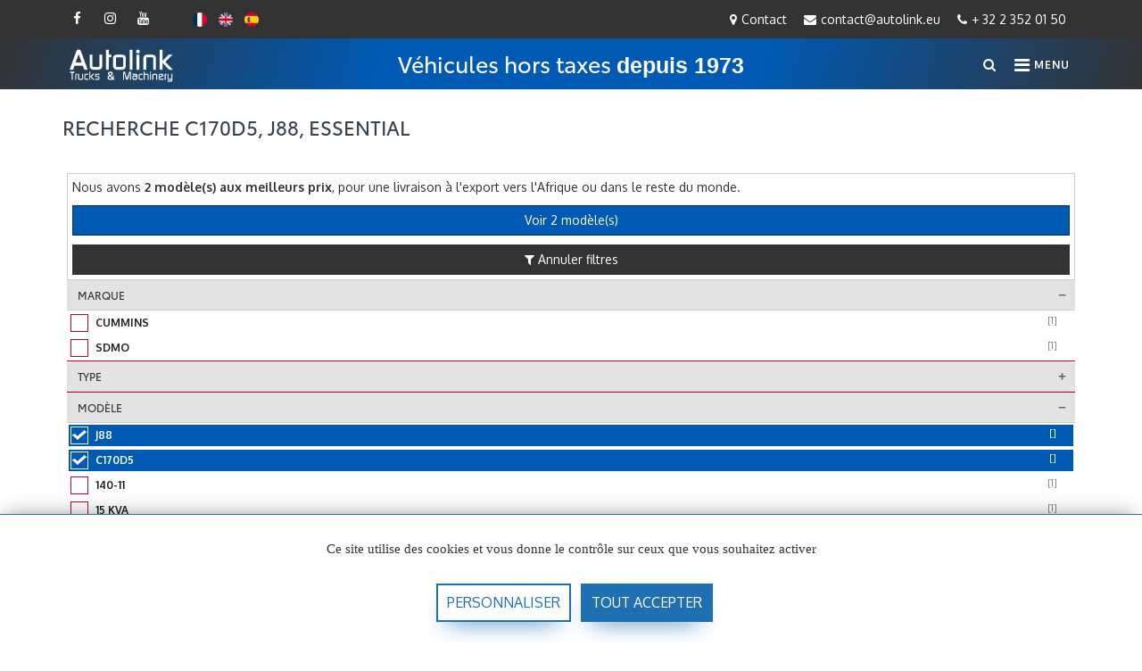

--- FILE ---
content_type: text/html; charset=UTF-8
request_url: https://www.autolink.eu/listemob.php?&SERIE=_c170d5_j88_essential
body_size: 12129
content:
<!DOCTYPE html>
<html lang="fr"><head>
    <title>Recherche C170d5, J88, Essential | Prix hors taxes Export Afrique</title>
    <meta name="viewport" content="width=device-width, initial-scale=1.0">
    <meta charset="utf-8">
    <meta name="description" content="Nous avons 2 modèle(s) C170d5, J88, Essential  aux meilleurs prix, pour une livraison à l'export vers l'Afrique ou dans le reste du monde."/>             
   

	<meta itemprop="name" content="Recherche C170d5, J88, Essential | Prix hors taxes Export Afrique">
	<meta itemprop="description" content="Nous avons 2 modèle(s) C170d5, J88, Essential  aux meilleurs prix, pour une livraison à l\'export vers l\'Afrique ou dans le reste du monde.">
	<meta itemprop="image" content="https://www.autolink-trucks-and-machinery.com/img/FBhome.png">



	<meta property="og:title" content="Recherche C170d5, J88, Essential | Prix hors taxes Export Afrique" />
	<meta property="og:type" content="website" />
	<meta property="og:url" content="https://www.autolink-trucks-and-machinery.com/listemob.php" />
	<meta property="og:image" content="https://www.autolink-trucks-and-machinery.com/img/FBhome.png" />
	<meta property="og:description" content="Nous avons 2 modèle(s) C170d5, J88, Essential  aux meilleurs prix, pour une livraison à l'export vers l'Afrique ou dans le reste du monde." />
	<meta property="og:site_name" content="Autolink Trucks & Machinery" />
	<meta property="fb:app_id" content="247226845296550" />

	<link rel="canonical" href="https://www.autolink-trucks-and-machinery.com/fr/--export" />
        <link rel="alternate" href="https://www.autolink.eu/fr/--export" hreflang="fr" />
        <link rel="alternate" href="https://www.autolink.eu/en/--export" hreflang="en" />
        <link rel="alternate" href="https://www.autolink.eu/es/--export" hreflang="es" />
    

<link rel="stylesheet" type="text/css" href="/css/first.css?">
<link rel="stylesheet" type="text/css" href="/css/main.css?">




<link rel="apple-touch-icon" sizes="180x180" href="/apple-touch-icon.png">
<link rel="icon" type="image/png" sizes="32x32" href="/favicon-32x32.png">
<link rel="icon" type="image/png" sizes="16x16" href="/favicon-16x16.png">
<link rel="manifest" href="/site.webmanifest">
<link rel="mask-icon" href="/safari-pinned-tab.svg" color="#5bbad5">
<meta name="msapplication-TileColor" content="#da532c">
<meta name="theme-color" content="#ffffff">
	

    <link href="/css/ie10-viewport-bug-workaround.css" rel="stylesheet">

    <!-- Just for debugging purposes. Don't actually copy these 2 lines! -->
    <!--[if lt IE 9]><script type="text/javascript" src="/jsp/ie8-responsive-file-warning.js"></script><![endif]-->
    <script src="/jsp/ie-emulation-modes-warning.js"></script>

    <!-- HTML5 shim and Respond.js for IE8 support of HTML5 elements and media queries -->
    <!--[if lt IE 9]>
    <script type="text/javascript" src="/jsp/html5shiv.min.js"></script>
    <script type="text/javascript" src="/jsp/respond.min.js"></script>
    <![endif]-->
    
	   
    

<script type="text/javascript">var tarteaucitronForceLanguage = 'fr';</script>
<script type="text/javascript" src="/gpdr2/tarteaucitron.js"></script> 
<script type="text/javascript">
        tarteaucitron.init({
    	  "privacyUrl": "", "bodyPosition": "bottom", "hashtag": "#Autolink", "cookieName": "Autolink", "orientation": "bottom",  "groupServices": false, "serviceDefaultState": "wait","showAlertSmall": false, "cookieslist": false,"closePopup": false, "showIcon": false, "iconPosition": "BottomRight","adblocker": false, "DenyAllCta" : false, "AcceptAllCta" : true, "highPrivacy": true, "handleBrowserDNTRequest": false,"removeCredit": false, "moreInfoLink": false, "useExternalCss": false, "useExternalJs": false, "readmoreLink": "", "mandatory": true,  "mandatoryCta": true /* Show the disabled accept button when mandatory on */
        });
</script> 


</head>
<body>
	



<header class="top-header">
    <div class="container">
        <div class="row">
            <div class="col-lg-4 col-md-4 col-sm-12 col-xs-6 col-12 toplogo">
		<ul class="social-list-2 p-l-0">
            			<li> 
				<a href="https://www.facebook.com/autolink.eu" class="facebook-c" target="_blank">
					<i class="fa fa-facebook"></i>
				</a>
			</li>
                        			<li>
				<a href="https://www.instagram.com/autolink_trucks_and_machinery/" class="instagram-c" target="_blank">
					<i class="fa fa-instagram"></i>
				</a>
			</li> 
                                    
			<li>
				<a href="https://www.youtube.com/c/Transautomobile" target="_blank" class="youtube-c">
					<i class="fa fa-youtube"></i>
				</a>
			</li>  
                                 
            <li style="padding-left: 30px "><a href="/fr/--export" class="m-0"><img src="/img/fr.jpg" class="drapeau" alt="Transautomobile Export en Français"/></a></li>
            <li><a href="/en/--export" class="m-0"><img src="/img/en.jpg" class="drapeau" alt="Transautomobile Export in english"/></a></li>
            <li><a href="/es/--export" class="m-0"><img src="/img/es.jpg" class="drapeau" alt="Transautomobile Export en español"/></a> </li>              
		</ul> 
		       
            </div>
           
            <div class="col-lg-8 col-md-8 col-sm-6 col-xs-6 hidden-col hidden-sm text-right">
                 <div class="list-inline pt-10" style="line-height: 15px; ">
					<p class="pull-right" style="font-weight: 300"><a href="/fr/contact"><i class="fa fa-map-marker"></i>Contact</a> <a href="mailto:contact@autolink.eu"><i class="fa fa-envelope"></i>contact@autolink.eu</a> <a href="tel:+3223520150"><i class="fa fa-phone"></i>+ 32 2 352 01 50</a></p>
                </div>
            </div>                
        </div>
    </div>
</header>


	
<div id="mobile-nav" class="main-mobile-navigation fixtop">
	<div class="main-mobile-navigation__quick-nav">
	<nav id="mobile-quick-nav" class="mobile-quick-nav">
	<div class="mobile-quick-nav__item mobile-quick-nav__item--external">
            <a href="/fr" class="logox"> 
                <img src="/img/logo-export-afrique.png" alt="Autolink 4x4, Pick-up, ambulance Export Afrique - Toyota 4x4 Afrique Export" style=" height: 30px;" > 
            </a> 
	</div>
		 
	<div class="mobile-quick-nav__item mobile-quick-nav__item--external">
		<a href="/fr/contact">CONTACT</a>
	</div>
		
	<div class="mobile-quick-nav__item menu-open" >
		<i class="fa fa-search"  aria-expanded="false" aria-hidden="true" style="display: block"></i>
	</div>
	
		
	<div class="mobile-quick-nav__item menu-open " style="text-align: center">
		<i class="fa fa-bars"></i>
	</div>
		
	</nav>
	</div>
</div>
	




<div class="menu-wrap" style="background-color: rgba(0,0,0,0.9)">
	<nav class="menu">
		<div style="width: 50%; height: 85%; float: left; position: relative; overflow: auto"> 
		<ul class="menumob">
            <!--<li><a href="/missions/kinshasa" target="_blank" class="MENUMOB" style="background: linear-gradient(270deg, #B70422 ,#B70422, #333)!important;">Mission Kinshasa</a></li>-->
			<li><a href="/fr">Accueil</a></li>
            <li><a href="#" class="MENUMOB " id="M-1">Autolink Trucks & Machinery</a></li>
			<li><a href="#" class="MENUMOB MENMACT" id="M-3">Camion & engins</a></li>
            <li><a href="#" class="MENUMOB " id="M-2">Véhicules</a></li>
			<li><a href="#" class="MENUMOB" id="M-4">RHD</a></li>
			<li><a href="#" class="MENUMOB" id="M-5">Transformations</a></li>
			<li><a href="#" class="MENUMOB" id="M-9">Nos marques</a></li>
            <li><a href="/fr/pieces-detachees" class="MENUMOB" >Pièces détachées</a></li>
            <li><a href="/fr/hotdeal-export-afrique" class="MENUMOB" ><img src="/img/goldendealpt.png" style="height: 25px; width: auto"> Hot deals</a></li>
		</ul>
        
        <div style=" color:#fff; vertical-align: bottom">
            <ul class="menumob_soc" style="padding-top: 60px">
            <li><a href="#" class="MENUMOB_SOC" id="M-6"><i class="fa fa-share-alt" aria-hidden="true"></i> Réseaux sociaux</a></li>
            <li><a href="#" class="MENUMOB_SOC " id="M-7"><i class="fa fa-info-circle"></i> Contact</a></li>
                        </ul>
        </div>
          
		</div>
		
		<div style="width: 50%; height: 85%; float: right; border-radius: 10px 0 0 10px; overflow: auto;" class="ssmenumobil">
			<div class="MENUSS MENNAV2" style="display: none;"  >
				<p style=" text-transform: uppercase; color: #FFF; padding: 15px 10px; font-weight: 600; border-radius: 10px 0 0 0; background-color: rgba(0, 0, 0, 0.35);">Véhicules</p>
				<li class="secondary-navigation__list-item" style="background: linear-gradient(270deg, #B70422 ,#B70422, #333)!important;"><a href="https://www.transautomobile.com/"> En partenariat avec Transautomobile.com</a></li>
                 
                 											
                    <li class="secondary-navigation__list-item"><a href="https://www.transautomobile.com/fr/4x4" target="_blank"><img src="/img/minita.png"  class="minita" alt="Transautomobile export vehicules hors taxes depuis 1973"> 4x4, SUV & Station Wagon</a></li>
                     											
                    <li class="secondary-navigation__list-item"><a href="https://www.transautomobile.com/fr/pick-up" target="_blank"><img src="/img/minita.png"  class="minita" alt="Transautomobile export vehicules hors taxes depuis 1973"> Pick-up</a></li>
                                        <li class="secondary-navigation__list-item">
                        <a href="https://www.transautomobile.com/fr/pick-up/simple-cabine/export-afrique-10" target="_blank"><img src="/img/minita.png" class="minita" alt="Transautomobile export vehicules hors taxes depuis 1973"> Pick-up Simple cabine</a>
                    </li>
                    <li class="secondary-navigation__list-item">
                        <a href="https://www.transautomobile.com/fr/pick-up/double-cabine/export-afrique-10" target="_blank"><img src="/img/minita.png" class="minita" alt="Transautomobile export vehicules hors taxes depuis 1973"> Pick-up Double cabine</a>
                    </li>                            
                     											
                    <li class="secondary-navigation__list-item"><a href="https://www.transautomobile.com/fr/minibus-and-bus" target="_blank"><img src="/img/minita.png"  class="minita" alt="Transautomobile export vehicules hors taxes depuis 1973"> Minibus & Bus</a></li>
                     											
                    <li class="secondary-navigation__list-item"><a href="https://www.transautomobile.com/fr/voiture" target="_blank"><img src="/img/minita.png"  class="minita" alt="Transautomobile export vehicules hors taxes depuis 1973"> Voitures</a></li>
                     											
                    <li class="secondary-navigation__list-item"><a href="https://www.transautomobile.com/fr/autres" target="_blank"><img src="/img/minita.png"  class="minita" alt="Transautomobile export vehicules hors taxes depuis 1973"> Autres</a></li>
                     	
            <div class="local-scroll-cont font-white">
            <a href="#about" class="scroll-down smooth-scroll">
            <i class="fa fa-arrows-down"></i>
            </a>  
            </div>                
			</div>	
			
			<div class="MENUSS MENNAV3" style="" >
				<p style="text-transform: uppercase; color: #FFF; padding: 15px 10px; font-weight: 600; border-radius: 10px 0 0 0; background-color: rgba(0, 0, 0, 0.35);">Camion & engins</p>
				 											
				<li class="secondary-navigation__list-item"><a href="/fr/groupe-electrogene"> Groupe électrogène</a></li>
				 											
				<li class="secondary-navigation__list-item"><a href="/fr/camions"> Camions</a></li>
				 											
				<li class="secondary-navigation__list-item"><a href="/fr/engins-et-materiel-genie-civil-and-routier"> Engins</a></li>
				 											
				<li class="secondary-navigation__list-item"><a href="/fr/engins-de-levage-manutention-and-grue"> Manutention</a></li>
				 											
				<li class="secondary-navigation__list-item"><a href="/fr/equipement-divers"> Equipements divers</a></li>
				 											
				<li class="secondary-navigation__list-item"><a href="/fr/transport-de-personnes"> Transport de personnes</a></li>
				 											
				<li class="secondary-navigation__list-item"><a href="/fr/camionnettes-et-petits-camions"> Camionnettes et petits camions</a></li>
				   				
			</div>	
			
			<div class="MENUSS MENNAV4" style="display: none ">
				<p style="text-transform: uppercase; color: #FFF; padding: 15px 10px; font-weight: 600; border-radius: 10px 0 0 0; background-color: rgba(0, 0, 0, 0.35);">RHD (volant à droite)</p>
				                <li class="secondary-navigation__list-item" style="background: linear-gradient(270deg, #B70422 ,#B70422, #333)!important;"><a href="https://www.transautomobile.com/"> En partenariat avec Transautomobile.com</a></li>
                											
				<li class="secondary-navigation__list-item" ><a href="https://www.transautomobile.com/fr/rhd/4x4"> 4x4, SUV & Station Wagon RHD</a></li>
															
				<li class="secondary-navigation__list-item" ><a href="https://www.transautomobile.com/fr/rhd/minibus-and-bus"> Minibus & Bus RHD</a></li>
															
				<li class="secondary-navigation__list-item" ><a href="https://www.transautomobile.com/fr/rhd/pick-up"> Pick-up RHD</a></li>
				 
				<li class="secondary-navigation__list-item" ><a disabled>---</a></li>
				                <li class="secondary-navigation__list-item" style="background: linear-gradient(270deg, #B70422 ,#B70422, #333)!important;"><a href="https://www.transautomobile.com/"> En partenariat avec Transautomobile.com</a></li>
                 										
				<li class="secondary-navigation__list-item"><a href="https://www.transautomobile.com/fr/rhd/m-ford" > <img src="/img/minita.png" class="minita" alt="Transautomobile export vehicules hors taxes depuis 1973"> Ford RHD</a></li>
				 										
				<li class="secondary-navigation__list-item"><a href="https://www.transautomobile.com/fr/rhd/m-mitsubishi" > <img src="/img/minita.png" class="minita" alt="Transautomobile export vehicules hors taxes depuis 1973"> Mitsubishi RHD</a></li>
				 										
				<li class="secondary-navigation__list-item"><a href="https://www.transautomobile.com/fr/rhd/m-nissan" > <img src="/img/minita.png" class="minita" alt="Transautomobile export vehicules hors taxes depuis 1973"> Nissan RHD</a></li>
				 										
				<li class="secondary-navigation__list-item"><a href="https://www.transautomobile.com/fr/rhd/m-suzuki" > <img src="/img/minita.png" class="minita" alt="Transautomobile export vehicules hors taxes depuis 1973"> Suzuki RHD</a></li>
				 										
				<li class="secondary-navigation__list-item"><a href="https://www.transautomobile.com/fr/rhd/m-toyota" > <img src="/img/minita.png" class="minita" alt="Transautomobile export vehicules hors taxes depuis 1973"> Toyota RHD</a></li>
				 					
			</div>
            
			<div class="MENUSS MENNAV9" style="display: none" >
				<p style="text-transform: uppercase; color: #FFF; padding: 15px 10px; font-weight: 600; border-radius: 10px 0 0 0; background-color: rgba(0, 0, 0, 0.35);">Nos marques</p>
                 											
				<li class="secondary-navigation__list-item"><a href="/fr/caterpillar-afrique-export"> Caterpillar</a></li>
				 											
				<li class="secondary-navigation__list-item"><a href="/fr/cummins-afrique-export"> Cummins</a></li>
				 											
				<li class="secondary-navigation__list-item"><a href="/fr/hino-afrique-export"> Hino</a></li>
				 											
				<li class="secondary-navigation__list-item"><a href="/fr/iveco-afrique-export"> Iveco</a></li>
				 											
				<li class="secondary-navigation__list-item"><a href="/fr/iveco-astra-afrique-export"> Iveco Astra</a></li>
				 											
				<li class="secondary-navigation__list-item"><a href="/fr/man-afrique-export"> Man</a></li>
				 											
				<li class="secondary-navigation__list-item"><a href="/fr/mercedes-afrique-export"> Mercedes Benz</a></li>
				 											
				<li class="secondary-navigation__list-item"><a href="/fr/perkins-afrique-export"> Perkins</a></li>
				 											
				<li class="secondary-navigation__list-item"><a href="/fr/sdmo-afrique-export"> Sdmo</a></li>
				 											
				<li class="secondary-navigation__list-item"><a href="/fr/sem-afrique-export"> Sem</a></li>
				 											
				<li class="secondary-navigation__list-item"><a href="/fr/sinotruk-afrique-export"> Sinotruk</a></li>
				                <li class="secondary-navigation__list-item" style="background: linear-gradient(270deg, #B70422 ,#B70422, #333)!important;"><a href="https://www.transautomobile.com/"> En partenariat avec Transautomobile.com</a></li>
                 											
				<li class="secondary-navigation__list-item"><a href="https://www.transautomobile.com/fr/audi-afrique-export"> <img src="/img/minita.png" class="minita" alt="Transautomobile export vehicules hors taxes depuis 1973"> Audi</a></li>
				 											
				<li class="secondary-navigation__list-item"><a href="https://www.transautomobile.com/fr/byd-afrique-export"> <img src="/img/minita.png" class="minita" alt="Transautomobile export vehicules hors taxes depuis 1973"> Byd</a></li>
				 											
				<li class="secondary-navigation__list-item"><a href="https://www.transautomobile.com/fr/ford-afrique-export"> <img src="/img/minita.png" class="minita" alt="Transautomobile export vehicules hors taxes depuis 1973"> Ford</a></li>
				 											
				<li class="secondary-navigation__list-item"><a href="https://www.transautomobile.com/fr/isuzu-afrique-export"> <img src="/img/minita.png" class="minita" alt="Transautomobile export vehicules hors taxes depuis 1973"> Isuzu</a></li>
				 											
				<li class="secondary-navigation__list-item"><a href="https://www.transautomobile.com/fr/jeep-afrique-export"> <img src="/img/minita.png" class="minita" alt="Transautomobile export vehicules hors taxes depuis 1973"> Jeep</a></li>
				 											
				<li class="secondary-navigation__list-item"><a href="https://www.transautomobile.com/fr/jetour-afrique-export"> <img src="/img/minita.png" class="minita" alt="Transautomobile export vehicules hors taxes depuis 1973"> Jetour</a></li>
				 											
				<li class="secondary-navigation__list-item"><a href="https://www.transautomobile.com/fr/kia-afrique-export"> <img src="/img/minita.png" class="minita" alt="Transautomobile export vehicules hors taxes depuis 1973"> Kia</a></li>
				 											
				<li class="secondary-navigation__list-item"><a href="https://www.transautomobile.com/fr/land-rover-afrique-export"> <img src="/img/minita.png" class="minita" alt="Transautomobile export vehicules hors taxes depuis 1973"> Land Rover</a></li>
				 											
				<li class="secondary-navigation__list-item"><a href="https://www.transautomobile.com/fr/lexus-afrique-export"> <img src="/img/minita.png" class="minita" alt="Transautomobile export vehicules hors taxes depuis 1973"> Lexus</a></li>
				 											
				<li class="secondary-navigation__list-item"><a href="https://www.transautomobile.com/fr/mercedes-afrique-export"> <img src="/img/minita.png" class="minita" alt="Transautomobile export vehicules hors taxes depuis 1973"> Mercedes</a></li>
				 											
				<li class="secondary-navigation__list-item"><a href="https://www.transautomobile.com/fr/mitsubishi-afrique-export"> <img src="/img/minita.png" class="minita" alt="Transautomobile export vehicules hors taxes depuis 1973"> Mitsubishi</a></li>
				 											
				<li class="secondary-navigation__list-item"><a href="https://www.transautomobile.com/fr/nissan-afrique-export"> <img src="/img/minita.png" class="minita" alt="Transautomobile export vehicules hors taxes depuis 1973"> Nissan</a></li>
				 											
				<li class="secondary-navigation__list-item"><a href="https://www.transautomobile.com/fr/parts-pieces-accessoiries-afrique-export"> <img src="/img/minita.png" class="minita" alt="Transautomobile export vehicules hors taxes depuis 1973"> Parts - Pièces - Accessoiries</a></li>
				 											
				<li class="secondary-navigation__list-item"><a href="https://www.transautomobile.com/fr/peugeot-afrique-export"> <img src="/img/minita.png" class="minita" alt="Transautomobile export vehicules hors taxes depuis 1973"> Peugeot</a></li>
				 											
				<li class="secondary-navigation__list-item"><a href="https://www.transautomobile.com/fr/renault-afrique-export"> <img src="/img/minita.png" class="minita" alt="Transautomobile export vehicules hors taxes depuis 1973"> Renault</a></li>
				 											
				<li class="secondary-navigation__list-item"><a href="https://www.transautomobile.com/fr/suzuki-afrique-export"> <img src="/img/minita.png" class="minita" alt="Transautomobile export vehicules hors taxes depuis 1973"> Suzuki</a></li>
				 											
				<li class="secondary-navigation__list-item"><a href="https://www.transautomobile.com/fr/toyota-afrique-export"> <img src="/img/minita.png" class="minita" alt="Transautomobile export vehicules hors taxes depuis 1973"> Toyota</a></li>
				 											
				<li class="secondary-navigation__list-item"><a href="https://www.transautomobile.com/fr/zna-afrique-export"> <img src="/img/minita.png" class="minita" alt="Transautomobile export vehicules hors taxes depuis 1973"> Zna</a></li>
				   				
			</div>	            
            
                       
			
			<div class="MENUSS MENNAV5" style="display: none " >
				<p style="text-transform: uppercase; color: #FFF; padding: 15px 10px; font-weight: 600; border-radius: 10px 0 0 0; background-color: rgba(0, 0, 0, 0.35);">Transformations</p>
				<li class="secondary-navigation__list-item"><a href="/fr/transformations-ambulances-export-30">Ambulances</a></li>
				<li class="secondary-navigation__list-item"><a href="/fr/transformations-blindes-cit-export-31">Blindés (CIT)</a></li>
				<li class="secondary-navigation__list-item"><a href="/fr/transformations-corbillards-export-32">Corbillards</a></li>
				<li class="secondary-navigation__list-item"><a href="/fr/transformations-frigorifiques-export-33">Frigorifiques</a></li>
				<li class="secondary-navigation__list-item"><a href="/fr/transformations-transport-de-personnes-export-34">Transport de personnes</a></li>						
			</div>	
			
			<div class="MENUSS MENNAV1 active" style="display: none">
				<p style="text-transform: uppercase; color: #FFF; padding: 15px 10px; font-weight: 600; border-radius: 10px 0 0 0; background-color: rgba(0, 0, 0, 0.35);">Autolink Trucks & Machinery</p> 
				<li class="secondary-navigation__list-item"><a href="/fr/revendeur-officiel-iveco-astra-afrique-17">La société</a></li>
				<li class="secondary-navigation__list-item"><a href="/fr/import-export-18">Import / export</a></li>
				<li class="secondary-navigation__list-item"><a href="/fr/paiements-import-export-19">Informations pratiques</a></li>
				<li class="secondary-navigation__list-item"><a href="/fr/conditions-generales-vente-import-export-20">informations générales</a></li>
			</div>	
            
			<div class="MENUSS MENNAV6 ssmenumobil_soc" style="display: none; min-height: 100% " >
				<p style="text-transform: uppercase; color: #FFF; padding: 15px 10px; font-weight: 600; border-radius: 10px 0 0 0; background-color: rgba(0, 0, 0, 0.35);">Réseaux sociaux</p>
                			    <li class="secondary-navigation__list-item"><a href="https://www.facebook.com/autolink.eu"  target="_blank"><i class="fa fa-facebook"></i> FACEBOOK<br><span style="font-size: 11px">@Autolink</span></a></li>
			                                    
                <li class="secondary-navigation__list-item"><a href="https://www.instagram.com/autolink_trucks_and_machinery/" target="_blank" ><i class="fa fa-instagram"></i> INSTAGRAM<br><span style="font-size: 11px">@Autolink trucks and machinery</span></a></li>
                                                                
                <li class="secondary-navigation__list-item"><a href="https://www.youtube.com/c/Transautomobile" target="_blank"><i class="fa fa-youtube"></i> YOUTUBE<br><span style="font-size: 11px">@Transautomobile</span></a></li> 
                            </div>	
            
			<div class="MENUSS MENNAV7 ssmenumobil_soc" style="display: none; min-height: 100% " >
				<p style="text-transform: uppercase; color: #FFF; padding: 15px 10px; font-weight: 600; border-radius: 10px 0 0 0; background-color: rgba(0, 0, 0, 0.35);">Contact</p>
			    <li class="secondary-navigation__list-item"><a href="mailto:contact@autolink.eu"  target="_blank">contact@autolink.eu</a></li>
			    <li class="secondary-navigation__list-item"><a href="tel:+ 32 2 352 01 50" >+ 32 2 352 01 50</a></li>
                <li class="secondary-navigation__list-item"><a href="https://goo.gl/maps/gyAJx5ZA1HcVCt127" target="_blank">Chaussée de Waterloo 1595<br>1180 Brussels<br>Belgium</a></li> 
                <li class="secondary-navigation__list-item"><a href="/fr/contact">+ info</a></li> 
            </div>	  
            
			<div class="MENUSS MENNAV8 ssmenumobil_wa" style="display: none; min-height: 100% " >
				<p style="text-transform: uppercase; color: #FFF; padding: 15px 10px; font-weight: 600; border-radius: 10px 0 0 0; background-color: rgba(0, 0, 0, 0.35);">Whatsapp</p>
                <li class="secondary-navigation__list-item"><a href="https://wa.me/32478790566?text=https://www.autolink.eu:443/listemob.php  - Bonjour Lucas, "  target="_blank">Camions & engins<br><i class="fa fa-whatsapp"> Lucas</i></a></li>
   
                

            </div>	              
			             
 
    
		</div>
	 
		
		<div class="mobil-search">
            <a href="/fr" class="logo">
                <img src="/img/logo-export-afrique.png" alt="Autolink 4x4, Pick-up, ambulance Export Afrique - Toyota 4x4 Afrique Export" style=" height: 30px; margin-top: -10px" >
            </a> 
            <form action="/liste.php?" method="GET">
            <input type="hidden" name="lg" value="fr">
            <div class="form-group">
                <input type="text" class="form-contact" name="Q" placeholder="Recherche" style="padding: 6px 0 5px 5px; border: 0; border-radius: 2px; width: 160px; margin: 0 0 0 150px">
            </div>
            </form>	
		</div>
		 
		<div class="mobile_bottom"> 
        
     
        
        <div class="mobile_bottom_soc pull-right menulogolist">
        <div class="swiper-container S3">
        <div class="swiper-wrapper" >
        <div class="swiper-slide"><a href="/fr/iveco-afrique-export"><img src="/img/logo_mobil_iveco.png" class="menulogoma" alt="Export Toyota"></a></div>
        <div class="swiper-slide"><a href="/fr/kamaz-afrique-export"><img src="/img/logo_mobil_kamaz.png" class="menulogoma" alt="Export Mitsubishi"></a></div>
        <div class="swiper-slide"><a href="/fr/man-afrique-export"><img src="/img/logo_mobil_man.png" class="menulogoma" alt="Export Nissan"></a></div>
        <div class="swiper-slide"><a href="/fr/renault-afrique-export"><img src="/img/logo_mobil_renault.png" class="menulogoma" alt="Export Ford"></a></div>
        <div class="swiper-slide"><a href="/fr/caterpillar-afrique-export"><img src="/img/logo_mobil_caterpillar.png" alt="Export Caterpillar"  class="menulogoma"></a></div>
        <div class="swiper-slide"><a href="/fr/pramac-afrique-export"><img src="/img/logo_mobil_pramac.png"  class="menulogoma" alt="Export Man"></a></div>
        </div>
        </div>        

        </div>
 
        
		<div class="btn-group dropup mt-2 mr-1 pull-left" style="margin-top: -30px; width: 20%">

			<button type="button" class="btn  dropdown-toggle" data-toggle="dropdown" aria-haspopup="true" aria-expanded="false" style="background-color: #fff">
				<img src="/img/fr.jpg" width="25" height="16" alt="Tarnsauto Transauto Export afrique Francais" style="display: inline; padding: 0; margin: 0 7px 0 0 "/> FR <i class="fa fa-angle-up" ></i></button>
			<div class="dropdown-menu dropdown-menu-left" style="width: 200px">
			   <a href="/fr/--export" class="dropdown-item" ><img src="/img/fr.jpg" width="25" height="16" alt="Transauto  export afrique Francasi"/> Français</a>
			   <a href="/en/--export" class="dropdown-item"><img src="/img/en.jpg" width="25" height="16" alt="Transauto Export afrique english"/> English</a>
			   <a href="/es/--export" class="dropdown-item"><img src="/img/es.jpg" width="25" height="16" alt="Transauto Export afrique Español"/> Español</a>
			</div>
		</div>			 

		</div>
		<div class="menu-toggle on">
			<div class="menu-toggle-hamburger menu-close" style="margin-top: -20px"><i class="fa fa-times"></i> Fermer</div>
		</div>
	</nav>
</div>

	

 
	
<header class="main-header">
    <div class="container">
        <nav class="navbar navbar-default">
            <div class="navbar-collapse collapse " role="navigation" aria-expanded="true" id="app-navigation">
                
                <!--<p class="slogan" ><a href="/missions/kinshasa" target="_blank"  style="color:#fff"><img src="/img/kinshasa.png" width="30" alt=""/> Autolink sera à Kinshasa du 15 au 20 novembre</a></p> -->
                
                
                <p class="slogan" >Véhicules hors taxes <span>depuis 1973</span></p>
                 
                <a href="/fr" style="text-align: center" class="logo">
                    <img src="/img/logo-export-afrique.png" alt="Autolink 4x4, Pick-up, ambulance Export Afrique - Toyota 4x4 Afrique Export" style=" margin-right: 20px" >
                </a>
                
               
                
                <ul class="nav navbar-nav navbar" style="padding-top: 5px; float: right"> 
                    <li class="dropdown" style="margin-right: 300px; display: none" >  
                        <p class="slogan">Véhicules hors taxes <span>depuis 1973</span></p>
                    </li>                     
                    <li class="dropdown hidden-xs hidden-sm" >                      
             		<a href="#" data-toggle="modal-search" class="search-icon mobile-search-icon focussearch"><i class="fa fa-search"></i></a>
					</li> 
                    <li class="dropdown hidden-xs hidden-sm mobile-quick-nav__item menu-open" style="margin: -3px 0 0 0; text-align: right; padding: 0; line-height: 20px " >                      
             		<a ><i class="fa fa-bars fa-2x" style="padding: 0; margin:0; margin-top: 0px; line-height: 15px; font-size: 20px; vertical-align: middle; "></i> <span style="line-height: 23px"> MENU</span></a>
					</li>                      
                </ul>
            </div>
        </nav> 
    </div>
    <div class="modal-search">
        <form action="/liste.php" method="get" accept-charset="utf-8">
        <input type="hidden" name="lg" value="fr">
        <div class="container">
            <input type="text" name="Q" class="form-control inp inputsearch" maxlength="300" pattern=".*\S+.*" placeholder="Search..." required >
            <i class="fa fa-times s-close"></i>
        </div>
        </form>    
     </div>
</header>







<div class="car-details-body">
    <div class="container">
        <div class="row">
            <div class="col-lg-12" style="padding: 20px 0 0 5px">
                <!-- Option bar start-->
                <div class="heading-car mb-30 details-option-bar">
                	<h1 class="text-uppercase">Recherche C170d5, J88, Essential </h1>
                </div>
                <!-- Option bar end-->
            </div>
        </div>
	</div>
</div>

<!-- Car list start-->
<div class="car-list">
    <div class="container">
        <div class="row">
   

            <div class="col-lg-12 " style="padding: 0" >
                <!-- Sidebar start-->
                 <aside class="sidebar-widget">
                        <!-- Criteria -->
                        <div class="single-block brandsk" style="padding: 0; margin: 0; border: 1px solid #ccc;">
                           <div class="trisel fhFilters">
                            <!-- title-->
                            <div style="padding: 5px; line-height: 20px">
							   <p>Nous avons <strong>2 modèle(s)  aux meilleurs prix</strong>, pour une livraison à l'export vers l'Afrique ou dans le reste du monde.</p>
							   
							   <a href="/liste.php?&SERIE=_c170d5_j88_essential" class="btn btn-danger btn-block" >Voir 2 modèle(s)</a>
							</div>
							<div class="p-5">
								<a href="listemob.php?lg=fr" class="btn btn-dark btn-block"><i class="fa fa-filter" aria-hidden="true"></i> Annuler filtres</a>
							</div> 							                            
						</div>
                        </div> 
                                                <div class="single-block brandsk" style="padding: 0; border-bottom: 1px solid #C03; margin: 0">
                           <div class="trisel fhFilters">
                            <!-- title-->
							<div class="is-open AFFTRI" id="AFF_LIMAR">
								<h4>Marque</h4>
								<div class="holder" id="DIV_LIMAR">
									<ul>
																				<li class=""><a href="listemob.php?&SERIE=_c170d5_j88_essential&MARQUE=_cummins">Cummins<span class='matches'>[1]</span></a></li>
																					<li class=""><a href="listemob.php?&SERIE=_c170d5_j88_essential&MARQUE=_sdmo">Sdmo<span class='matches'>[1]</span></a></li>
										 
									</ul>
								</div>
							</div> 							                            
						</div>
                        </div>
                                                                                             
                        <div class="single-block brandsk" style="padding: 0px; border-bottom: 1px solid #C03; margin: 0">
                           <div class="trisel fhFilters">
                            <!-- title-->
							<div class="is-closed AFFTRI" id="AFF_LITYP">
								<h4>Type</h4>
								<div class="holder" id="DIV_LITYP">
									<ul>
																				<li class=""><a href="listemob.php?&SERIE=_c170d5_j88_essential&DEPART=_groupe-electrogene">Groupe électrogène<span class='matches'>[2]</span></a></li>
										 
									</ul>
								</div>
							</div> 							                            
						</div>
                        </div>                                               
                                                       
                                       
                        <div class="single-block brandsk" style="padding: 0; border-bottom: 1px solid #C03; margin: 0">
                           <div class="trisel fhFilters">
                            <!-- title-->
							<div class="is-open AFFTRI" id="AFF_LISER">
								<h4>Modèle</h4>
								<div class="holder" id="DIV_LISER">
									<ul>
																					<li class="selected"><a href="listemob.php?&SERIE=_c170d5_essential">J88<span class='matches'>[]</span></a></li>
																							<li class="selected"><a href="listemob.php?&SERIE=_j88_essential">C170D5<span class='matches'>[]</span></a></li>
																						<li class=""><a href="listemob.php?&SERIE=_c170d5_j88_essential_14011">140-11<span class='matches'>[1]</span></a></li>
																					<li class=""><a href="listemob.php?&SERIE=_c170d5_j88_essential_15-kva">15 kVA<span class='matches'>[1]</span></a></li>
																					<li class=""><a href="listemob.php?&SERIE=_c170d5_j88_essential_150-kva">150 KVA<span class='matches'>[1]</span></a></li>
																					<li class=""><a href="listemob.php?&SERIE=_c170d5_j88_essential_150kva">150kVA<span class='matches'>[1]</span></a></li>
																					<li class=""><a href="listemob.php?&SERIE=_c170d5_j88_essential_165-KVA">165 KVA<span class='matches'>[1]</span></a></li>
																					<li class=""><a href="listemob.php?&SERIE=_c170d5_j88_essential_220-kva">220 KVA<span class='matches'>[2]</span></a></li>
																					<li class=""><a href="listemob.php?&SERIE=_c170d5_j88_essential_275-kva">275 kVA<span class='matches'>[1]</span></a></li>
																					<li class=""><a href="listemob.php?&SERIE=_c170d5_j88_essential_275kva">275kVA<span class='matches'>[1]</span></a></li>
																					<li class=""><a href="listemob.php?&SERIE=_c170d5_j88_essential_28kva">28kVA<span class='matches'>[1]</span></a></li>
																					<li class=""><a href="listemob.php?&SERIE=_c170d5_j88_essential_300">300<span class='matches'>[1]</span></a></li>
																					<li class=""><a href="listemob.php?&SERIE=_c170d5_j88_essential_3223154">322-3154<span class='matches'>[1]</span></a></li>
																					<li class=""><a href="listemob.php?&SERIE=_c170d5_j88_essential_33-kva">33 KVA<span class='matches'>[1]</span></a></li>
																					<li class=""><a href="listemob.php?&SERIE=_c170d5_j88_essential_50-kva">50 kVA<span class='matches'>[1]</span></a></li>
																					<li class=""><a href="listemob.php?&SERIE=_c170d5_j88_essential_655d">655D<span class='matches'>[1]</span></a></li>
																					<li class=""><a href="listemob.php?&SERIE=_c170d5_j88_essential_66kva">66Kva<span class='matches'>[1]</span></a></li>
																					<li class=""><a href="listemob.php?&SERIE=_c170d5_j88_essential_700-kva">700 kVA<span class='matches'>[1]</span></a></li>
																					<li class=""><a href="listemob.php?&SERIE=_c170d5_j88_essential_88-kva">88 KVA<span class='matches'>[1]</span></a></li>
																					<li class=""><a href="listemob.php?&SERIE=_c170d5_j88_essential_966gc">966GC<span class='matches'>[1]</span></a></li>
																					<li class=""><a href="listemob.php?&SERIE=_c170d5_j88_essential_c150d5">C150D5<span class='matches'>[1]</span></a></li>
																					<li class=""><a href="listemob.php?&SERIE=_c170d5_j88_essential_eurocargo">Eurocargo<span class='matches'>[5]</span></a></li>
																					<li class=""><a href="listemob.php?&SERIE=_c170d5_j88_essential_hd9">HD9<span class='matches'>[5]</span></a></li>
																					<li class=""><a href="listemob.php?&SERIE=_c170d5_j88_essential_howo">Howo<span class='matches'>[1]</span></a></li>
																					<li class=""><a href="listemob.php?&SERIE=_c170d5_j88_essential_k12">K12<span class='matches'>[1]</span></a></li>
																					<li class=""><a href="listemob.php?&SERIE=_c170d5_j88_essential_k66">K66<span class='matches'>[1]</span></a></li>
																					<li class=""><a href="listemob.php?&SERIE=_c170d5_j88_essential_kat">KAT 1<span class='matches'>[1]</span></a></li>
																					<li class=""><a href="listemob.php?&SERIE=_c170d5_j88_essential_sprinter">Sprinter<span class='matches'>[1]</span></a></li>
										 
									</ul>
								</div>
							</div> 							                            
						</div>
                        </div>     
                                                                                                               
                       <div class="single-block brandsk" style="padding: 0; border-bottom: 1px solid #C03; margin: 0">
                           <div class="trisel fhFilters">
                            <!-- title-->
							<div class="is-closed AFFTRI" id="AFF_LICAR">
								<h4>Carburant</h4>
								<div class="holder" id="DIV_LICAR">
									<ul>
																				<li class=""><a href="listemob.php?&SERIE=_c170d5_j88_essential&CARB=_28">Diesel<span class='matches'>[1]</span></a></li>
										 
									</ul>
								</div>
							</div> 							                            
						</div>
                        </div>    
                                              
                                                                                                                                                                                                                    
                      <div class="single-block brandsk" style="padding: 0; border-bottom: 1px solid #C03; margin: 0">
                           <div class="trisel fhFilters">
                            <!-- title-->
							<div class="is-closed AFFTRI" id="AFF_LIBTE">
								<h4>Boite de vitesses</h4>
								<div class="holder" id="DIV_LIBTE">
									<ul>
									 
									</ul>
								</div>
							</div> 							                            
						</div>
                        </div>                                                                                                                                                                          
                                                                                                                                                                                                                                                                                                                                                                                                                                                                                                                                                                                               
                                       
                                                                                                                                                                                                  
                      <div class="single-block brandsk" style="padding: 0; border-bottom: 1px solid #C03; margin: 0">
                           <div class="trisel fhFilters">
                            <!-- title-->
							<div class="is-closed AFFTRI" id="AFF_LIVOL">
								<h4>Volant</h4>
								<div class="holder" id="DIV_LIVOL">
									<ul>
									 
									</ul>
								</div>
							</div> 							                            
						</div>
                        </div>
                        
                                                                                                                                                        
               		<a href="/liste.php?&SERIE=_c170d5_j88_essential" class="btn btn-danger" style="width: 100%; ">Voir 2 modèle(s)</a>





                        <!-- Helping Start-->
                    <div class="helping-Center single-block mt-20" style="padding: 20px; border-bottom: 1px solid #C03">
                        <h2 class="title">Besoin d'aide ?</h2>
                        <ul class="contact-link">
                            <li>
                                <i class="fa fa-phone"></i>
                                <a href="+3223520150" class="trans">
                                    +32 2 352 01 50                                </a>
                            </li>
                            <li>
                                <i class="fa fa-envelope-o"></i>
                                <a href="mailto:contact@autolink.eu" class="trans">
                                    contact@autolink.eu                                </a>
                            </li>
                        </ul>
                    </div>                        

                    </aside>

                    <!-- end-->
                </div>
                <!-- Sidebar end-->
            </div>
        </div>
    </div>
</div>
<!-- Car list end-->

<div class="recent-cars">
    <div class="container">
		
<div class="helping-Center single-block mt-20" style="padding: 20px; border-bottom: 1px solid #C03">
	<p class="title">les + recherchés :</p>
	<ul class="list-inline">
		<li><a href="/fr/transformation-vehicules-35" class="btn btn-default btn-sm">Transformations</a></li>
		<li><a href="/fr/engins-et-materiel-genie-civil-and-routier/bouteur/export-afrique-10"class="btn btn-default btn-sm">Bouteur</a></li>
		<li><a href="/fr/camions/citerne/export-afrique-10"class="btn btn-default btn-sm">citerne à carburant</a></li>
		<li><a href="/fr/tracteur/6x4/export-afrique-10"class="btn btn-default btn-sm">6x4</a></li>
		<li><a href="/liste.php?lg=fr&Q=bus"class="btn btn-default btn-sm">Bus</a></li>
		<li><a href="/liste.php?lg=fr&Q=caterpillar"class="btn btn-default btn-sm">Caterpillar</a></li>
		<li><a href="/liste.php?lg=fr&Q=iveco" class="btn btn-default btn-sm">Iveco</a></li>
		<li><a href="/fr/ex-army" class="btn btn-default btn-sm">Ex-army</a></li>
		<li><a href="/liste.php?lg=fr&Q=mercedes" class="btn btn-default btn-sm">Mercedes</a></li>
		<li><a href="/liste.php?lg=fr&Q=renault"class="btn btn-default btn-sm">Renault</a></li> 
		<li><a href="/fr/camions/benne/export-afrique-10"class="btn btn-default btn-sm">Camions Benne</a></li> 
		
	</ul>
</div>
	</div>
</div>
<!-- Agent meet start -->

<div class="agent-meet" style="background: #333; padding-top: 5px; text-align: center; color: #FFF; display: none">
    <div class="container">
        <div class="main-title" style="">
            <p class="text-fff">Newsletter</p>
            <span>Entrez votre e-mail et recevez toutes nos nouvelles annonces et promotions !</span>
        </div>
       <div class="sub-footer" >
            <div class="col-lg-4 col-lg-offset-4 col-md-12 col-sm-12 col-xs-12 text-center">
                <form action="#" method="GET">
                    <div class="form-group">
                        <button type="button"  class="btn btn-submit  AFFNEWS">
                            <i class="fa fa-paper-plane"></i> Je m'inscris !
                        </button>
                    </div>
                </form>
            </div>
        </div>                
    </div>
</div>
<!-- Agent meet start -->


<!-- Footer start-->
<footer class="main-footer clearfix content-area-9" >
    <div class="container">

        <!-- Footer info-->
        <div class="footer-info">
            <div class="row">
              
                <div class="col-lg-4 col-md-4 col-sm-6 col-xs-6 col-12 text-center">
                    <div class="footer-item clearfix">
                    <div class="logo-2 mb-20">
                        <a href="/fr">
                            <img src="/img//logos/logo-footer-export-afrique.png" alt="footer-logo">
                        </a>
                    </div>                       
                        <p class="info">+ 32 2 352 01 50<br><br><a href="mailto:contact@autolink.eu" class="trans" style="color: #fff">contact@autolink.eu</a></p>
                    </div>
                </div>              
               
                <div class="col-lg-8 text-footer" style="font-size: 17px; line-height: 2;  text-align: left; font-weight: 300; margin-bottom: 50px; text-align: justify">
                	Depuis 1973, Autolink est actif dans la vente et l'<strong><a href="/fr/camions" class="trans">export de Camions vendus hors taxes vers l’Afrique</a> aux meilleurs prix</strong>. Au fils des années, nous avons étendus notre zone de vente à l’ensemble de la planète et sommes aujourd’hui actif dans l’export vers plus de 120 pays. Grâce à nos capacités de fournir des Camions et matériels adaptés aux conditions d’utilisation « extrême ». Vous cherchez <a href="/fr/camions" class="trans"> des Camions pour l’Afrique</a> ou vers un autre continent? Parcourez toutes les annonces de nos véhicules neufs ou d’occasion à l’export ou <a href="/fr/contact">contactez-nous</a>, Autolink. 				</div>               
          </div>
        </div>
    </div>
</footer>
<!-- Footer end-->


<div class="modal fade" id="modalUser" tabindex="-1" role="dialog" aria-labelledby="myModalLabel" aria-hidden="true" data-backdrop="static" data-keyboard="false"  style="z-index:99999999; ">
  <div class="modal-dialog" role="document" style="background:#fff">
    <div class="modal-content" >

      <div class="modal-body mx-3" >
        <div class="col-lg-12 p-0 text-center">
        <p style="font-size: 25px; font-weight: 100; text-center"><span style="color: #b70422; font-weight: 300">2x par mois</span>, nos meilleures offres dans votre boîte e-mail !</p>
        </div>

        <div class="md-form mb-5">
          <input type="text" id="MLNAME" class="form-control validate" placeholder="Votre nom" required>
        </div>
        <div class="md-form mb-5">
          <input type="email" id="MLMAIL" class="form-control validate" placeholder="Votre e-mail" required>
        </div>

        <div class="md-form mb-4">
        <select id="MLLIV" class="selectpicker text-uppercase" data-style="btn-secondary text-000" name="CTC_LIV"  data-size="10" required  >						
            <option value="0">Votre pays</option>								
            <option value="119" >Afghanistan</option><option value="136" >Albanie</option><option value="27" >Algérie</option><option value="151" >Andorre</option><option value="10" >Angola</option><option value="120" >Antigua-et-Barbuda</option><option value="61" >Argentine</option><option value="77" >Arménie</option><option value="180" >Australie</option><option value="161" >Autriche</option><option value="78" >Azerbaïdjan</option><option value="121" >Bahamas</option><option value="90" >Bahreïn</option><option value="76" >Bangladesh</option><option value="122" >Barbade</option><option value="137" >Biélorussie</option><option value="162" >Belgique</option><option value="123" >Belize</option><option value="31" >Bénin</option><option value="103" >Bhoutan</option><option value="62" >Bolivie</option><option value="214" >Bonair</option><option value="138" >Bosnie-Herzégovine</option><option value="47" >Botswana</option><option value="64" >Brésil</option><option value="201" >Îles Vierges britanniques</option><option value="109" >Brunéi Darussalam</option><option value="139" >Bulgarie</option><option value="37" >Burkina Faso</option><option value="48" >Burundi</option><option value="110" >Cambodge</option><option value="11" >Cameroun</option><option value="59" >Canada</option><option value="38" >Cap-Vert</option><option value="208" >Carabisch Nederland</option><option value="206" >Cayman Islands</option><option value="6" >République centrafricaine</option><option value="7" >Tchad</option><option value="70" >Chili</option><option value="85" >Chine</option><option value="67" >Colombie</option><option value="207" >Comores</option><option value="12" >Congo-Brazzaville</option><option value="8" >Congo-Kinshasa</option><option value="53" >Costa Rica</option><option value="32" >Côte d’Ivoire</option><option value="140" >Croatie</option><option value="124" >Cuba</option><option value="171" >Chypre</option><option value="156" >République tchèque</option><option value="168" >Danemark</option><option value="20" >Djibouti</option><option value="125" >Dominique</option><option value="126" >République dominicaine</option><option value="68" >Équateur</option><option value="25" >Égypte</option><option value="54" >El Salvador</option><option value="13" >Guinée équatoriale</option><option value="21" >Érythrée</option><option value="153" >Estonie</option><option value="22" >Éthiopie</option><option value="181" >Fidji</option><option value="169" >Finlande</option><option value="172" >France</option><option value="14" >Gabon</option><option value="39" >Gambie</option><option value="141" >Géorgie</option><option value="163" >Allemagne</option><option value="40" >Ghana</option><option value="198" >Gibraltar</option><option value="173" >Grèce</option><option value="209" >Groenland</option><option value="127" >Grenade</option><option value="55" >Guatemala</option><option value="41" >Guinée</option><option value="42" >Guinée-Bissau</option><option value="71" >Guyana</option><option value="128" >Haïti</option><option value="142" >Bosnie-Herzégovine</option><option value="56" >Honduras</option><option value="157" >Hongrie</option><option value="149" >Islande</option><option value="104" >Inde</option><option value="111" >Indonésie</option><option value="79" >Iran</option><option value="91" >Irak</option><option value="164" >Irlande</option><option value="92" >Israël</option><option value="174" >Italie</option><option value="129" >Jamaïque</option><option value="86" >Japon</option><option value="93" >Jordanie</option><option value="80" >Kazakhstan</option><option value="9" >Kenya</option><option value="182" >Kiribati</option><option value="87" >Corée du Sud</option><option value="88" >Corée du Nord</option><option value="203" >Kosovo</option><option value="94" >Koweït</option><option value="81" >Kirghizistan</option><option value="112" >Laos</option><option value="154" >Lettonie</option><option value="95" >Liban</option><option value="216" >Lesotho</option><option value="33" >Libéria</option><option value="23" >Libye</option><option value="134" >Liechtenstein</option><option value="155" >Lituanie</option><option value="165" >Luxembourg</option><option value="143" >Macédoine</option><option value="1" >Madagascar</option><option value="212" >Portugal</option><option value="2" >Malawi</option><option value="113" >Malaisie</option><option value="105" >Maldives</option><option value="43" >Mali</option><option value="175" >Malte</option><option value="183" >Îles Marshall</option><option value="28" >Mauritanie</option><option value="49" >Maurice</option><option value="73" >Mexique</option><option value="184" >États fédérés de Micronésie</option><option value="144" >Moldavie</option><option value="176" >Monaco</option><option value="89" >Mongolie</option><option value="194" >Monténégro</option><option value="29" >Maroc</option><option value="50" >Mozambique</option><option value="114" >Myanmar</option><option value="51" >Namibie</option><option value="185" >Nauru</option><option value="106" >Népal</option><option value="166" >Pays-Bas</option><option value="210" >Netherlands Antilles</option><option value="217" >Netherlands Antilles</option><option value="204" >New Caledonia</option><option value="186" >Nouvelle-Zélande</option><option value="57" >Nicaragua</option><option value="34" >Niger</option><option value="35" >Nigéria</option><option value="150" >Norvège</option><option value="96" >Oman</option><option value="107" >Pakistan</option><option value="187" >Palaos</option><option value="58" >Panama</option><option value="188" >Papouasie-Nouvelle-Guinée</option><option value="63" >Paraguay</option><option value="72" >Pérou</option><option value="115" >Philippines</option><option value="158" >Pologne</option><option value="177" >Portugal</option><option value="202" >Puerto Rico</option><option value="97" >Qatar</option><option value="199" >Kosovo</option><option value="145" >Roumanie</option><option value="74" >Russie</option><option value="146" >Russie</option><option value="16" >Rwanda</option><option value="211" >Saint-Barthélemy</option><option value="130" >Saint-Christophe-et-Niévès</option><option value="131" >Sainte-Lucie</option><option value="132" >Saint-Vincent-et-les-Grenadines</option><option value="189" >Samoa</option><option value="152" >Saint-Marin</option><option value="15" >Sao Tomé-et-Principe</option><option value="98" >Arabie saoudite</option><option value="44" >Sénégal</option><option value="148" >Serbie</option><option value="17" >Seychelles</option><option value="45" >Sierra Leone</option><option value="116" >Singapour</option><option value="159" >Slovaquie</option><option value="160" >Slovénie</option><option value="190" >Îles Salomon</option><option value="18" >Somalie</option><option value="46" >Afrique du Sud</option><option value="196" >Soudan du Sud</option><option value="178" >Espagne</option><option value="108" >Sri Lanka</option><option value="26" >Soudan</option><option value="65" >Suriname</option><option value="3" >Swaziland</option><option value="170" >Suède</option><option value="135" >Suisse</option><option value="99" >Syrie</option><option value="195" >Tahiti</option><option value="75" >Taïwan</option><option value="82" >Tadjikistan</option><option value="52" >Tanzanie</option><option value="117" >Thaïlande</option><option value="205" >Timor</option><option value="36" >Togo</option><option value="191" >Tonga</option><option value="133" >Trinité-et-Tobago</option><option value="24" >Tunisie</option><option value="100" >Turquie</option><option value="83" >Turkménistan</option><option value="213" >Turks and caicos</option><option value="192" >Tuvalu</option><option value="19" >Ouganda</option><option value="147" >Ukraine</option><option value="101" >Émirats arabes unis</option><option value="167" >Royaume-Uni</option><option value="60" >États-Unis</option><option value="66" >Uruguay</option><option value="84" >Ouzbékistan</option><option value="193" >Vanuatu</option><option value="179" >État de la Cité du Vatican</option><option value="69" >Venezuela</option><option value="118" >Vietnam</option><option value="215" >Wallis & Futuna</option><option value="30" >Sahara occidental</option><option value="102" >Yémen</option><option value="4" >Zambie</option><option value="5" >Zimbabwe</option>        </select>        

        </div>
  
      </div>
      <div class="modal-footer">
        <button class="btn btn-danger pull-right SENDINF"><i class="fa fa-smile-o" aria-hidden="true"></i> Je valide !</button>
        <button class="btn btn-default CLOSENEWS"><i class="fa fa-times"></i> Non merci</button>
        <div class="col-lg-12 mt-20 p-0">En renseignant vos coordonnées, vous acceptez de recevoir nos mailings par courrier électronique et vous prenez connaissance de notre politique sur la "Vie Privée".
Vous pouvez vous désinscrire à tout moment à l'aide des liens de désinscription dans nos mailings ou en nous contactant à l'adresse : contact@autolink.eu </div>
      </div>
    </div>
  </div>
</div>

<!-- Copy right start-->
<div class="copy-right">
    <div class="container">
		<ul class="social-list-2  text-center"  style="padding-left: 0">
			<li>
				<a href="https://www.facebook.com/autolink.eu" class="facebook-c" target="_blank">
					<i class="fa fa-facebook"></i>
				</a>
			</li>
			<li>
				<a href="https://www.instagram.com/autolink_trucks_and_machinery/" class="instagram-c" target="_blank">
					<i class="fa fa-instagram"></i>
				</a>
			</li> 
			<li>
				<a href="https://wa.me/0032497488934" class="whatsapp-c" target="_blank">
					<i class="fa fa-whatsapp"></i>
				</a>
			</li>
			<li>
				<a href="https://www.youtube.com/c/Transautomobile" target="_blank" class="youtube-c">
					<i class="fa fa-youtube"></i>
				</a>
			</li>                                                                                                          
		</ul> 
		
		<div class="hidden-xs hidden-col">    
		<p>Autolink Trucks & Machinery - Chaussée de Waterloo 1595 - 1180 Bruxelles - Belgique - Tel : + 32 2 352 01 50 - Fax : +32 2 352 01 51 - TVA : BE.0456.984.717</p>
			<p><a href="/fr/mentions-legales-import-export-24" class="trans">Mentions légales</a> - <a href="/fr/vie-privee-import-export-25" class="trans">Vie privée</a> - <a href="/fr/informations-generales-import-export-20" class="trans">Conditions générales de vente</a> - <a href="javascript:tarteaucitron.userInterface.openPanel();" class="trans">Gestion des cookies</a></p>
		<p>&copy; 2025 autolink-trucks-and-machinery.com - by <a href="https://www.tbconcept.be" target="_blank" class="text-white">tbconcept.be</a></</p> 
		</div>   
   
   		<div class="visible-xs visible-col"> 
		<p>Autolink Trucks & Machinery</p>
		<p>Chaussée de Waterloo 1595 - 1180 Bruxelles - Belgique</p>
        <p><a href="waze://?q=1589D+chaussée+de+waterloo+Uccle+Belgique36"><img src="/img/waze.png"></a> <a href="https://goo.gl/maps/GBviex7dXyvweFaT9"><img src="/img/map.png"></a></p>
		<p>Tel : + 32 2 352 01 50 - Fax : +32 2 352 01 51</p>
	  	<p>TVA : BE.0456.984.717</p>
		
		<p><a href="/fr/mentions-legales-import-export-24" class="trans">Mentions légales</a></p>
		<p><a href="/fr/vie-privee-import-export-25" class="trans">Vie privée</a></p>
		<p><a href="/fr/informations-generales-import-export-20" class="trans">Conditions générales de vente</a></p>
		<p><a href="javascript:tarteaucitron.userInterface.openPanel();" class="text-fff">Gestion des cookies</a></p> 
		<p></p>
		<p>&copy;  2025 autolink-trucks-and-machinery.com - by <a href="https://www.tbconcept.be" target="_blank" class="text-white">tbconcept.be</a></p>  
		</div>            
  </div>
</div>
<!-- Copy right end-->

<div class="modal fade" id="modalUser" tabindex="-1" role="dialog" aria-labelledby="myModalLabel" aria-hidden="true" data-backdrop="static" data-keyboard="false"  style="z-index:99999999; "></div>



<input type="hidden" name="TEXTALERT" id="TEXTALERT" value="Afin de mieux vous servir, merci de nous communiquer les informations manquantes !" />


<script src="/jsp/jquery-2.2.0.min.js"></script>
<script src="/jsp/bootstrap.min.js" defer></script>
<script src="/jsp/bootstrap-slider.min.js" defer></script>
<script src="/jsp/wow.min.js" defer></script>
<script src="/jsp/waves.js" defer></script>
<script src="/jsp/jquery.scrollUp.js" defer></script>
<script src="/jsp/bootstrap-select.min.js" defer></script>
<script src="/jsp/ie10-viewport-bug-workaround.js" defer></script>
<script src="/jsp/fancy/jquery.fancybox.min.js"  ></script>
<script src="/jsp/photoswipe.min.js?v=4.1.3-1.0.4" defer></script>
<script src="/jsp/photoswipe-ui-default.min.js?v=4.1.3-1.0.4" defer></script>
<script src="/jsp/jquery.lazy.min.js" defer></script>
<script src="/jsp/infinity.min.js" defer></script>
<script src="/jsp/swipe.min.js" ></script>
<script src="/jsp/bootstrap-submenu.js" defer></script>
<script src="/jsp/bootstrap-dropdownhover.js" defer></script>

<script src="/jsp/cookies.js"></script>
<script src="/jsp/app.js?1765619427"></script>

<script>
var swiper = new Swiper('.S3', {
  lazy: true,
  autoHeight: false,
  loop: true,
  slidesPerView: 3,

  centeredSlides: true,
  spaceBetween: 10,	
  // init: false,
  autoplay: {
    delay: 1000,
    disableOnInteraction: false,
  },
  breakpoints: {
    1024: {
      slidesPerView: 4,
      spaceBetween: 1,
    },
    768: {
      slidesPerView: 3,
      spaceBetween: 10,
    },
    640: {
      slidesPerView: 2,
      spaceBetween: 0,
    }
  },
}); 
</script>


<script type="text/javascript">
tarteaucitron.user.gtagUa = 'G-KFFYEKY6S4';
tarteaucitron.user.gtagMore = function () { /* add here your optionnal gtag() */ };
(tarteaucitron.job = tarteaucitron.job || []).push('gtag');
tarteaucitron.user.googletagmanagerId = 'AW-1069580692';
(tarteaucitron.job = tarteaucitron.job || []).push('googletagmanager');
tarteaucitron.user.analyticsMore = function () { /* add here your optionnal ga.push() */ };	
(tarteaucitron.job = tarteaucitron.job || []).push('googleadwordsconversion');
tarteaucitron.user.adwordsremarketingId = 1069580692;
(tarteaucitron.job = tarteaucitron.job || []).push('googleadwordsremarketing');
//tarteaucitron.user.facebookpixelId = '1934821186676257'; 
//tarteaucitron.user.facebookpixelMore = function () { /* add here your optionnal facebook pixel function */ };
//(tarteaucitron.job = tarteaucitron.job || []).push('facebook');
(tarteaucitron.job = tarteaucitron.job || []).push('youtube');


</script>



</body>
</html>


--- FILE ---
content_type: text/css
request_url: https://www.autolink.eu/css/first.css?
body_size: 6468
content:
html {
    font-family: sans-serif;
    -webkit-text-size-adjust: 100%;
    -ms-text-size-adjust: 100%
}

body {
    margin: 0
}

article,aside,details,figcaption,figure,footer,header,hgroup,main,menu,nav,section,summary {
    display: block
}
a {
    background-color: transparent
}
b,strong {
    font-weight: 700
}
img {
    border: 0
}
figure {
    margin: 1em 40px
}
button,input,optgroup,select,textarea {
    margin: 0;
    font: inherit;
    color: inherit
}

button {
    overflow: visible
}

button,select {
    text-transform: none
}

button,html input[type=button],input[type=reset],input[type=submit] {
    -webkit-appearance: button;
    cursor: pointer
}
input {
    line-height: normal
}
* {
    -webkit-box-sizing: border-box;
    -moz-box-sizing: border-box;
    box-sizing: border-box
}

:after,:before {
    -webkit-box-sizing: border-box;
    -moz-box-sizing: border-box;
    box-sizing: border-box
}

html {
    font-size: 10px;
    -webkit-tap-highlight-color: transparent
}

body {
    font-family: "Helvetica Neue",Helvetica,Arial,sans-serif;
    font-size: 14px;
    line-height: 1.42857143;
    color: #333;
    background-color: #fff
}

button,input,select,textarea {
    font-family: inherit;
    font-size: inherit;
    line-height: inherit
}

a {
    color: #337ab7;
    text-decoration: none
}
figure {
    margin: 0
}

img {
    vertical-align: middle
}

.carousel-inner>.item>a>img,.carousel-inner>.item>img,.img-responsive,.thumbnail a>img,.thumbnail>img {
    display: block;
    max-width: 100%;
    height: auto
}

[role=button] {
    cursor: pointer
}

.h1,.h2,.h3,.h4,.h5,.h6,h1,h2,h3,h4,h5,h6 {
    font-family: ToyotaType-Regular!important;
    line-height: 1.1;
    color: inherit
}

.h1,.h2,.h3,h1,h2,h3 {
    margin-top: 20px;
    margin-bottom: 10px
}

.h2,h2 {
    font-size: 30px
}

.h3,h3 {
    font-size: 24px
}
p {
    margin: 0 0 10px
}
.text-left {
    text-align: left
}

.text-right {
    text-align: right
}

.text-center {
    text-align: center
}
.text-uppercase {
    text-transform: uppercase
}
ol,ul {
    margin-top: 0;
    margin-bottom: 10px
}
.list-inline {
    padding-left: 0;
    margin-left: -5px;
    list-style: none
}

.list-inline>li {
    display: inline-block;
    padding-right: 5px;
    padding-left: 5px
}
.container {
    padding-right: 15px;
    padding-left: 15px;
    margin-right: auto;
    margin-left: auto
}
.container-fluid {
    padding-right: 15px;
    padding-left: 15px;
    margin-right: auto;
    margin-left: auto
}

.row {
    margin-right: -15px;
    margin-left: -15px
}

.col-1,.col-10,.col-11,.col-12,.col-2,.col-3,.col-4,.col-5,.col-6,.col-7,.col-8,.col-9,.col-lg-1,.col-lg-10,.col-lg-11,.col-lg-12,.col-lg-2,.col-lg-3,.col-lg-4,.col-lg-5,.col-lg-6,.col-lg-7,.col-lg-8,.col-lg-9,.col-md-1,.col-md-10,.col-md-11,.col-md-12,.col-md-2,.col-md-3,.col-md-4,.col-md-5,.col-md-6,.col-md-7,.col-md-8,.col-md-9,.col-sm-1,.col-sm-10,.col-sm-11,.col-sm-12,.col-sm-2,.col-sm-3,.col-sm-4,.col-sm-5,.col-sm-6,.col-sm-7,.col-sm-8,.col-sm-9,.col-xs-1,.col-xs-10,.col-xs-11,.col-xs-12,.col-xs-2,.col-xs-3,.col-xs-4,.col-xs-5,.col-xs-6,.col-xs-7,.col-xs-8,.col-xs-9 {
    position: relative;
    min-height: 1px;
    padding-right: 15px;
    padding-left: 15px
}

.col-1,.col-10,.col-11,.col-12,.col-2,.col-3,.col-4,.col-5,.col-6,.col-7,.col-8,.col-9 {
    float: left
}

.col-12 {
    width: 100%
}

.col-6 {
    width: 50%
}


.col-4 {
    width: 33.33333333%
}
label {
    display: inline-block;
    max-width: 100%;
    margin-bottom: 5px;
    font-weight: 700
}

.form-group {
    margin-bottom: 15px
}
.btn {
    display: inline-block;
    padding: 6px 12px;
    margin-bottom: 0;
    font-size: 14px;
    font-weight: 400;
    line-height: 1.42857143;
    text-align: center;
    white-space: nowrap;
    vertical-align: middle;
    -ms-touch-action: manipulation;
    touch-action: manipulation;
    cursor: pointer;
    -webkit-user-select: none;
    -moz-user-select: none;
    -ms-user-select: none;
    user-select: none;
    background-image: none;
    border: 1px solid transparent;
    border-radius: 4px
}
.btn.disabled,.btn[disabled],fieldset[disabled] .btn {
    cursor: not-allowed;
    -webkit-box-shadow: none;
    box-shadow: none;
    opacity: .65
}
.btn-default {
    color: #333;
    background-color: #fff;
    border-color: #ccc
}
.btn-danger {
    color: #fff;
    background-color: #d9534f;
    border-color: #d43f3a
}
.btn-group-sm>.btn,.btn-sm {
    padding: 5px 10px;
    font-size: 12px;
    line-height: 1.5;
    border-radius: 3px
}

.fade {
    opacity: 0;
    -webkit-transition: opacity .15s linear;
    -o-transition: opacity .15s linear;
    transition: opacity .15s linear
}

.caret {
    display: inline-block;
    width: 0;
    height: 0;
    margin-left: 2px;
    vertical-align: middle;
    border-top: 4px dashed;
    border-right: 4px solid transparent;
    border-left: 4px solid transparent
}

.dropdown,.dropup {
    position: relative
}

.dropdown-menu {
    position: absolute;
    top: 100%;
    left: 0;
    z-index: 1000;
    display: none;
    float: left;
    min-width: 200px;
    padding: 5px 0;
    margin: 2px 0 0;
    font-size: 14px;
    text-align: left;
    list-style: none;
    background-color: #fff;
    -webkit-background-clip: padding-box;
    background-clip: padding-box;
    border: 1px solid #ccc;
    border: 1px solid rgba(0,0,0,.15);
    border-radius: 4px;
    -webkit-box-shadow: 0 6px 12px rgba(0,0,0,.175);
    box-shadow: 0 6px 12px rgba(0,0,0,.175)
}

.dropdown-menu-right {
    right: 0;
    left: auto
}

.dropdown-menu-left {
    right: auto;
    left: 0
}
.dropup .dropdown-menu,.navbar-fixed-bottom .dropdown .dropdown-menu {
    top: auto;
    bottom: 100%;
    margin-bottom: 2px
}.btn-group,.btn-group-vertical {
    position: relative;
    display: inline-block;
    vertical-align: middle
}

.btn-group-vertical>.btn,.btn-group>.btn {
    position: relative;
    float: left
}
.btn-group>.btn:first-child {
    margin-left: 0
}
.btn .caret {
    margin-left: 0
}
.label {
    display: inline;
    padding: .2em .6em .3em;
    font-size: 75%;
    font-weight: 700;
    line-height: 1;
    color: #fff;
    text-align: center;
    white-space: nowrap;
    vertical-align: baseline;
    border-radius: .25em
}
.label-danger {
    background-color: #d9534f
}
.modal {
    position: fixed;
    top: 0;
    right: 0;
    bottom: 0;
    left: 0;
    z-index: 1050;
    display: none;
    overflow: hidden;
    -webkit-overflow-scrolling: touch;
    outline: 0
}
.btn-group-vertical>.btn-group:after,.btn-group-vertical>.btn-group:before,.btn-toolbar:after,.btn-toolbar:before,.clearfix:after,.clearfix:before,.container-fluid:after,.container-fluid:before,.container:after,.container:before,.dl-horizontal dd:after,.dl-horizontal dd:before,.form-horizontal .form-group:after,.form-horizontal .form-group:before,.modal-footer:after,.modal-footer:before,.modal-header:after,.modal-header:before,.nav:after,.nav:before,.navbar-collapse:after,.navbar-collapse:before,.navbar-header:after,.navbar-header:before,.navbar:after,.navbar:before,.pager:after,.pager:before,.panel-body:after,.panel-body:before,.row:after,.row:before {
    display: table;
    content: " "
}

.btn-group-vertical>.btn-group:after,.btn-toolbar:after,.clearfix:after,.container-fluid:after,.container:after,.dl-horizontal dd:after,.form-horizontal .form-group:after,.modal-footer:after,.modal-header:after,.nav:after,.navbar-collapse:after,.navbar-header:after,.navbar:after,.pager:after,.panel-body:after,.row:after {
    clear: both
}
.pull-right {
    float: right!important
}

.pull-left {
    float: left!important
}

.visible-lg,.visible-md,.visible-sm,.visible-xs {
    display: none!important
}
@media (max-width: 767px) {
    .visible-xs {
        display:block!important
    }
}
@media (max-width: 568px) {
    .visible-col {
        display:block!important
    }
}
@media (max-width: 568px) {
    .hidden-col {
        display:none!important
    }
}
.fadeInUp {
    -webkit-animation-name: fadeInUp;
    animation-name: fadeInUp
}.fa {
    display: inline-block;
    font: normal normal normal 14px/1 FontAwesome;
    font-size: inherit;
    text-rendering: auto;
    -webkit-font-smoothing: antialiased;
    -moz-osx-font-smoothing: grayscale
}
.pull-right {
    float: right
}

.pull-left {
    float: left
}
.fa-search:before {
    content: "\f002"
}
.fa-close:before,.fa-remove:before,.fa-times:before {
    content: "\f00d"
}
.fa-info-circle:before {
    content: "\f05a"
}
.fa-twitter:before {
    content: "\f099"
}

.fa-facebook-f:before,.fa-facebook:before {
    content: "\f09a"
}
.fa-bars:before,.fa-navicon:before,.fa-reorder:before {
    content: "\f0c9"
}
.fa-angle-up:before {
    content: "\f106"
}
.fa-youtube:before {
    content: "\f167"
}
.fa-instagram:before {
    content: "\f16d"
}
.fa-paper-plane:before,.fa-send:before {
    content: "\f1d8"
}
.fa-share-alt:before {
    content: "\f1e0"
}
.fa-whatsapp:before {
    content: "\f232"
}
:root {
    --swiper-theme-color:#007aff}

.swiper-container {
    margin-left: auto;
    margin-right: auto;
    position: relative;
    overflow: hidden;
    list-style: none;
    padding: 0;
    z-index: 1
}
.swiper-wrapper {
    position: relative;
    width: 100%;
    height: 100%;
    z-index: 1;
    display: flex;
    transition-property: transform;
    box-sizing: content-box
}

.swiper-container-android .swiper-slide,.swiper-wrapper {
    transform: translate3d(0,0,0)
}
.swiper-slide {
    flex-shrink: 0;
    width: 100%;
    height: 100%;
    position: relative;
    transition-property: transform
}
.swiper-container-autoheight,.swiper-container-autoheight .swiper-slide {
    height: auto
}

.swiper-container-autoheight .swiper-wrapper {
    align-items: flex-start;
    transition-property: transform,height
}
:root {
    --swiper-navigation-size:44px}

.swiper-button-next,.swiper-button-prev {
    position: absolute;
    top: 50%;
    width: calc(var(--swiper-navigation-size)/ 44 * 27);
    height: var(--swiper-navigation-size);
    margin-top: calc(-1 * var(--swiper-navigation-size)/ 2);
    z-index: 10;
    cursor: pointer;
    display: flex;
    align-items: center;
    justify-content: center;
    color: var(--swiper-navigation-color,var(--swiper-theme-color))
}
.swiper-button-next:after,.swiper-button-prev:after {
    font-family: swiper-icons;
    font-size: var(--swiper-navigation-size)
}

.swiper-button-prev,.swiper-container-rtl .swiper-button-next {
    left: 10px;
    right: auto
}

.swiper-button-prev:after,.swiper-container-rtl .swiper-button-next:after {
    content: 'prev'
}

.swiper-button-next,.swiper-container-rtl .swiper-button-prev {
    right: 10px;
    left: auto
}

.swiper-button-next:after,.swiper-container-rtl .swiper-button-prev:after {
    content: 'next'
}

.swiper-button-next.swiper-button-white,.swiper-button-prev.swiper-button-white {
    --swiper-navigation-color:#0059B2}

.swiper-pagination {
    position: absolute;
    text-align: center;
    transition: .3s opacity;
    transform: translate3d(0,0,0);
    z-index: 10
}

.swiper-container-horizontal>.swiper-pagination-bullets,.swiper-pagination-custom,.swiper-pagination-fraction {
    bottom: 10px;
    left: 0;
    width: 100%
}

.swiper-pagination-bullet {
    width: 8px;
    height: 8px;
    display: inline-block;
    border-radius: 100%;
    background: #000;
    opacity: .2
}
.swiper-pagination-clickable .swiper-pagination-bullet {
    cursor: pointer
}

.swiper-pagination-bullet-active {
    opacity: 1;
    background: var(--swiper-pagination-color,var(--swiper-theme-color))
}

.swiper-container-horizontal>.swiper-pagination-bullets .swiper-pagination-bullet {
    margin: 0 4px
}
.swiper-container .swiper-notification {
    position: absolute;
    left: 0;
    top: 0;
    pointer-events: none;
    opacity: 0;
    z-index: -1000
}



select.bs-select-hidden,select.selectpicker {
    display: none!important
}

.bootstrap-select>.dropdown-toggle {
    width: 100%;
    padding-right: 25px;
    z-index: 1
}

.bootstrap-select>select {
    position: absolute!important;
    bottom: 0;
    left: 50%;
    display: block!important;
    width: .5px!important;
    height: 100%!important;
    padding: 0!important;
    opacity: 0!important;
    border: none
}
.bootstrap-select:not([class*=col-]):not([class*=form-control]):not(.input-group-btn) {
    width: 220px
}

.bootstrap-select.btn-group:not(.input-group-btn),.bootstrap-select.btn-group[class*=col-] {
    float: none;
    display: inline-block;
    margin-left: 0
}
.bootstrap-select.btn-group.disabled,.bootstrap-select.btn-group>.disabled {
    cursor: not-allowed
}
.bootstrap-select.btn-group .dropdown-toggle .filter-option {
    display: inline-block;
    overflow: hidden;
    width: 100%;
    text-align: left
}

.bootstrap-select.btn-group .dropdown-toggle .caret {
    position: absolute;
    top: 50%;
    right: 12px;
    margin-top: -2px;
    vertical-align: middle
}

.bootstrap-select.btn-group .dropdown-menu {
    min-width: 100%;
    -webkit-box-sizing: border-box;
    -moz-box-sizing: border-box;
    box-sizing: border-box
}

.mobile_bottom {
    position: absolute;
    bottom: 0;
    height: 45px;
    width: 100%;
    background-color: #fff;
    border-top: 1px solid #fff;
}

.MENUSS {
    padding-bottom: 50px
}

.mobile_bottom_soc {
}
.secondary-navigation__list-item {
    -webkit-transform: translateX(0);
    transform: translateX(0);
    opacity: 1;
    padding-right: 10px
}
.secondary-navigation__list-item {
    min-height: 5.6rem;
    line-height: 5.6rem;
    position: relative;
    display: flex;
    align-items: center;
    justify-content: space-between;
    padding-left: 1.4rem;
    text-decoration: none
}

.secondary-navigation__list-item:after {
    content: "";
    width: 100%;
    height: .1rem;
    display: block;
    position: absolute;
    bottom: 0;
    left: 0;
    background-color: hsla(0, 0%, 100%, .1)
}

.secondary-navigation__list-item a {
    width: 100%;
    min-height: 5.6rem;
    line-height: 2.4rem;
    padding: 1.6rem 0;
    color: #fff;
    font-size: 1.3rem;
    text-decoration: none
}

.menumob, .menumob-ss, .menumob_soc {
    list-style: none;
    margin: 0;
    padding: 0
}

.menumob > li > a {
    display: block;
    padding: 13px 15px;
    clear: both;
    font-weight: 600;
    line-height: 1.42857143;
    color: #fff;
    font-size: 13px;
    white-space: nowrap;
    border-bottom: solid 1px #666;
    border-left: 2px solid transparent;
    background: transparent;
    cursor: pointer !important;
    text-decoration: none;
    outline: none;
    text-transform: uppercase;
    width: 90%
}

.menumob_soc > li > a {
    display: block;
    padding: 11px 15px;
    clear: both;
    font-weight: 300;
    line-height: 1.42857143;
    color: #fff;
    font-size: 13px;
    white-space: nowrap;
    border-left: 2px solid transparent;
    background: transparent;
    cursor: pointer !important;
    text-decoration: none;
    outline: none;
    text-transform: uppercase;
    width: 90%
}

.MENMACT {
    border-left: 2px solid #0059B2!important;
    background: linear-gradient(90deg, #0059B2 ,#0059B2, #333)!important;
}

.menu-toggle {
    float: right;
    line-height: 64px;
    color: #ffffff;
    opacity: 1;
    font-size: 15px;
    width: 90px
}
.menu-toggle .menu-toggle-hamburger {
    display: inline-block;
    position: relative;
    margin: 0 2px -4px 0;
    width: 90px;
    height: 20px;
    text-align: right
}
.menu-toggle.on {
    opacity: 1;
}

.secondary-navigation__list-item:first-of-type {
    transition-delay: .08s
}

.secondary-navigation__list-item:nth-of-type(2) {
    transition-delay: .16s
}

.secondary-navigation__list-item:nth-of-type(3) {
    transition-delay: .24s
}

.secondary-navigation__list-item:nth-of-type(4) {
    transition-delay: .32s
}

.secondary-navigation__list-item:nth-of-type(5) {
    transition-delay: .4s
}

.secondary-navigation__list-item:nth-of-type(6) {
    transition-delay: .48s
}

.secondary-navigation__list-item:nth-of-type(7) {
    transition-delay: .56s
}

.secondary-navigation__list-item:nth-of-type(8) {
    transition-delay: .64s
}

.secondary-navigation__list-item:nth-of-type(9) {
    transition-delay: .72s
}

.secondary-navigation__list-item:nth-of-type(10) {
    transition-delay: .8s
}

.mobil-search {
    top: 12px;
    left: 8px;
    position: absolute;
}

.menu-wrap {
    position: fixed;
    z-index: 1000000;
    top: 0;
    right: 0;
    bottom: 0;
    left: 0;
    overflow: hidden;
    visibility: hidden;
}
.menu {
    position: absolute;
    z-index: 110;
    top: 0;
    right: 0;
    bottom: 0;
    left: auto;
    overflow: auto;
    background: #333;
    padding: 0;
    opacity: 0;
    visibility: hidden;
    padding-top: 60px;
    width: 600px;
    -webkit-transition: all 0.3s cubic-bezier(0.215, 0.61, 0.355, 1);
    -moz-transition: all 0.3s cubic-bezier(0.215, 0.61, 0.355, 1);
    -o-transition: all 0.3s cubic-bezier(0.215, 0.61, 0.355, 1);
    transition: all 0.3s cubic-bezier(0.215, 0.61, 0.355, 1);
}

.menu .menu-toggle {
    position: absolute;
    top: 16px;
    right: 25px;
    height: 40px;
    line-height: 1;
    opacity: 1;
    width: 90px
}
.fixtopS {
    position: fixed;
    width: 100%;
    z-index: 100000;
    top: 0
}
.ssmenumobil {
    background: linear-gradient(0deg, #333 0, #0059B2);
    opacity: 1;
    z-index: 20;
    transition: opacity .15s
}

.ssmenumobil_soc {
    background: linear-gradient(0deg, #333 0, #0059B2);
    opacity: 1;
    z-index: 20;
    transition: opacity .15s
}

.ssmenumobil_wa {
    background: linear-gradient(0deg, #333 0, #25D366);
    opacity: 1;
    z-index: 20;
    transition: opacity .15s
}

@media (max-width: 992px) {
    .team-box .detail {
        padding:10px 1px;
    }

    .main-title h2 {
        font-size: 20px;
        text-transform: uppercase;
        margin: 0 0 20px;
        color: #333;
        font-weight: 700;
    }

    .team-box .detail h5 {
        margin: 0 0 20px ;
        color: #535353;
    }

    .team-box .detail li a {
        margin: 0 3px;
    }

    .titreveh {
        padding-left: 10px;
        font-size: 15px;
        margin-top: 0px;
        line-height: 20px;
        min-height: 100px;
    }

    .menu {
        left: auto;
        width: 100%
    }

    .fixtopC {
        position: fixed;
        width: 100%;
        z-index: 10000000;
        top: 50px
    }

    .dropdown-menu {
        min-width: 100%;
    }

    .text-left-center {
        text-align: center!important
    }

    .main-header {
        display: none;
    }

    .menumobil {
        display: none;
    }

    .navbar-nav .dropdown .dropdown-menu {
        width: 100%;
    }

    .dropdown-menu > li > a {
        padding: 4px 5px;
    }

    .dropdown > a {
        color: #fff
    }

    .dropdown > a:hover {
        color: #0059B2;
        background: none;
    }

    .mobile-quick-nav {
        display: flex;
        justify-content: center;
        align-items: center;
        height: 5.4rem;
        background: linear-gradient(90deg, #0059B2 0, #333);
        opacity: 1;
        z-index: 20;
        transition: opacity .15s
    }

    .mobile-quick-nav__item {
        flex: 1 0 auto;
        color: #fff;
        position: relative;
        justify-content: center;
        text-align: center;
        line-height: 5.4rem;
        font-size: 1.6rem;
    }

    .mobile-quick-nav__item:before {
        content: "";
        display: block;
        position: absolute;
        right: 0;
        top: 50%;
        background-color: hsla(0, 0%, 100%, .25);
        width: .1rem;
        height: 4.4rem;
        -webkit-transform: translateY(-50%);
        transform: translateY(-50%)
    }

    .mobile-quick-nav__item:last-of-type:before {
        content: none
    }

    .mobile-quick-nav__item--burger-menu {
        position: relative;
        display: flex;
        align-items: center
    }

    .mobile-quick-nav__item a {
        display: flex;
        justify-content: center;
        align-items: center;
        width: 100%;
        text-decoration: none;
        color: #fff
    }

    .mobile-quick-nav__item .mobile-quick-nav__icon {
        fill: #fff;
        margin-right: .8rem;
        width: 2.4rem;
        height: 2.4rem
    }

    .mobile-quick-nav__item .mobile-quick-nav__icon--external {
        width: 1rem;
        height: 1rem;
        margin: .2rem 0 0 .6rem
    }

    .mobile-quick-nav__item .burger-menu {
        width: 2rem;
        margin-right: .8rem
    }

    .mobile-quick-nav__item .burger-menu__icon {
        height: .2rem;
        background: #fff;
        border-radius: .1rem
    }

    .mobile-quick-nav__item .burger-menu__icon--middle {
        position: relative;
        margin-top: .4rem;
        margin-bottom: .4rem
    }
}

@media (max-width: 52.5em) and (max-width:400px) {
    .mobile-quick-nav__item {
        font-size: 1.2rem
    }
}.local-scroll-cont {
    width: 40px;
    height: 40px;
    position: absolute;
    bottom: 0;
    left: 50%;
    margin-left: -20px;
    text-align: center;
    z-index: 20;
    -webkit-animation: scroll-down-anim ease-in-out 1s infinite;
    animation: scroll-down-anim ease-in-out 1s infinite;
}

.scroll-down {
    color: #4b4e53;
    font-size: 32px;
}


html {
    height: 100%
}

body {
    font-family: Oxygen,sans-serif;
    background: #fff;
    height: 100%
}

.delay-03s {
    animation-delay: .3s;
    -webkit-animation-delay: .3s
}
#page_scroller {
    -webkit-animation-duration: 1s;
    animation-duration: 1s;
    -webkit-animation-fill-mode: both;
    animation-fill-mode: both;
    -webkit-animation-name: fadeInRight;
    animation-name: fadeInRight;
    animation-delay: .3s;
    -webkit-animation-delay: .3s;
    cursor: pointer;
    color: #fff;
    padding: 10px 11px;
    font-size: 12px;
    position: fixed;
    bottom: 95px;
    right: 35px;
    box-shadow: 0 0 12px 0 rgba(0,0,0,.2);
    border-radius: 3px
}
.logohome,.logohome2 {
    transition: transform .5s ease
}
.cursor-pointer {
    cursor: pointer
}

.promo-price {
    vertical-align: bottom
}

.promo-price .new-price {
    font-weight: 700;
    margin-right: 50px;
    color: #0059B2;
    display: block;
    margin-bottom: 5px
}

.promo-price strong {
    font-size: 22px;
    font-weight: 700
}

.promo-price .old-price {
    color: #666
}
.auto-listing.auto-grid {
    border: 0 solid #ebebeb;
    padding: 0;
    min-height: 20px
}

.auto-listing.auto-grid .cs-media {
    margin: 0;
    width: 100%
}
.auto-listing.auto-grid .auto-text {
    float: left;
    width: 100%;
    padding: 5px;
    min-height: 20px
}
.auto-listing.auto-grid {
    margin-bottom: 60px
}
.mt-20 {
    margin-top: 20px
}

.mb-30 {
    margin-bottom: 30px
}
.top-header {
    background-color: #333;
    color: #fff;
    padding: 4px 0 4px 0
}
.top-header ul {
    margin: 0 0;
    padding: 0
}
.main-header {
    width: 100%;
    box-shadow: 0 1px 1px 0 rgba(0,0,0,.05);
    background: #0059B2;
    background: linear-gradient(.3turn,#333,#0059B2,#0059B2,#333)
}

.logo {
    position: absolute;
    padding: 10px 0;
    float: left
}

.logo img {
    height: 40px
}
.main-title {
    margin: 0 auto;
    margin-bottom: 50px
}
.main-title h2 {
    font-size: 30px;
    text-transform: uppercase;
    margin: 0 0 20px;
    color: #333;
    font-weight: 700
}

.main-title p {
    font-weight: 300;
    font-size: 19px;
    line-height: 30px;
    color: #333
}

.main-title span {
    font-weight: 300;
    font-size: 19px;
    line-height: 30px;
    color: #ccc
}

.is-featured-pub {
    position: absolute;
    top: 140px;
    left: 5px;
    color: #fff;
    padding: 6px 10px;
    border-radius: 2px;
    text-transform: uppercase;
    font-size: 10px;
    border: 1px solid #0059B2;
    transition: all .9s ease-in-out;
    background: #0059B2
}

.listing-for {
    position: absolute;
    top: 0;
    right: 3px;
    color: #fff;
    transition: all .9s ease-in-out
}

.listing-for img {
    width: 50px;
    height: auto
}

.listing-for .for {
    padding: 6px 0 5px 10px;
    top: 0;
    border-radius: 0;
    text-transform: uppercase;
    font-size: 10px
}
.listing-price {
    position: absolute;
    top: -10px;
    left: 5px;
    color: #333;
    padding: 3px 10px;
    border-radius: 3px;
    background: #fff;
    border: 1px solid #333;
    transition: all .9s ease-in-out;
    z-index: 10000
}
.listing-price span,.listing-price-r span {
    font-size: 12px;
    font-weight: 600
}
.content-area-7 {
    padding-bottom: 70px
}


.content-area-9 {
    padding: 50px 0 70px
}

.img-responsive {
    width: 100%
}
footer {
    width: 100%;
    background: #ebebeb;
    color: #333;
    padding-bottom: 20px;
    border-bottom: solid 3px #0059B2;
    border-top: solid 1px #232323
}

.logo-2 img {
    height: 40px
}

.sub-footer {
    margin-bottom: 5px;
    width: 100%;.bootstrap-select .dropdown-menu {
    padding: 0!important;
    margin: 0
}

.we-best {
    text-align: center
}
.div-mission a:link,a:active,a:hover,a:visited {
    color: #0059B2;
    outline: 0
}

.mb-30 {
    margin-bottom: 30px
}
form .btn {
    outline: 0!important
}

    float: left
}

.sub-footer form {
    margin: 2px auto 0;
    width: 100%;
    display: inline-block
}
.links li {
    font-size: 13px;
    line-height: 16px;
    padding-bottom: 5px;
    margin-bottom: 5px;
    letter-spacing: .5px
}

.links li a {
    text-decoration: none;
    color: #c40000
}
.helping-Center p {
    color: #5a5959
}

.helping-Center ul {
    margin: 0;
    padding: 0
}

.helping-Center ul li {
    list-style: none;
    line-height: 20px;
    color: #5a5959;
    margin-bottom: 10px
}

.helping-Center ul li a {
    text-decoration: none
}

.single-block {
    margin-bottom: 30px;
    background: #fff
}
.bootstrap-select {
    width: 100%!important;
    background: #e6e6e6;
    color: #fff
}

.bootstrap-select button {
    color: #999;
    padding: 7px 10px 5px 10px;
    border-radius: 2px;
    border: 1px solid #d5d5d5;
    outline: 0
}

.social-list-2 li {
    text-align: center;
    list-style: none;
    display: inline-block;
    padding-left: 0;
    margin-left: 0
}

.social-list-2 li a {
    width: 25px;
    height: 25px;
    line-height: 30px;
    text-align: center;
    display: inline-block;
    margin: 2px 4px;
    color: #fff;
    font-size: 15px!important
}

.btn-danger {
    background-color: #0059B2;
    color: #fff!important;
    border-radius: 0;
    -o-transition: .5s;
    -ms-transition: .5s;
    -moz-transition: .5s;
    -webkit-transition: .5s
}

.btn-submit,.btn-submit:focus {
    padding: 13px 20px 12px;
    letter-spacing: 1px;
    font-size: 13px;
    font-weight: 600;
    text-transform: uppercase;
    color: #fff;
    -o-transition: .5s;
    -ms-transition: .5s;
    -moz-transition: .5s;
    -webkit-transition: .5s;
    transition: .5s;
    border-radius: 2px
}

.btn-dark {
    background-color: #333;
    border: 1px solid #333;
    color: #fff!important
}

.mb-40 {
    margin-bottom: 40px
}
.we-best-bg-pic {
    background: url(../img/fd-transauto.jpg);
    background-size: cover;
    padding: 100px 0
}
.we-best-bg-pic .main-title p {
    color: #333
}
.swiper-slide {
    background-size: cover;
    background-position: center
}

@media (max-width: 992px) {

    .top-header {
        text-align: center
    }


    .sub-footer {
        padding: 15px
    }



    .sub-footer form {
        margin: 0 auto 0
    }
}

@media (max-width: 992px) {
    .toplogo {
        text-align:center!important
    }

    .logo img {
        height: 40px;
        margin: 10px 0 10px 0
    }
}


@media (max-width: 992px) {
    .toplogo {
        text-align:center!important
    }

    .logo img {
        height: 40px;
        margin: 10px 0 10px 0
    }
 
     .btn-group .dropdown-menu {
        width: 100%
    }

    .main-header .navbar-default .nav>li>.dropdown-menu {
        padding: 5px 0
    }

    .single-block {
        margin-bottom: 10px;
        background: #fff
    }
    .copy-right {
        text-align: left
    }

    .copy-right p {
        margin-bottom: 10px
    }

    .main-header .navbar-default .nav>li>a {
        padding: 10px 15px!important;
        width: 100%
    }

    .top-header {
        text-align: center
    }
    
    .mb-40 {
        margin-bottom: 20px
    }

    .logo {
        padding: 10px 0 10px
    }


    .logo-2 img {
        height: 40px
    }

    .we-best-bg-pic {
        padding: 70px 0
    }
    
    .main-title {
        margin-bottom: 3px
    }
    
    .content-area-7 {
        padding-bottom: 40px
    }

    .content-area-8 {
        padding-bottom: 50px
    }

    .content-area-9 {
        padding-top: 50px
    }
    
   .logo,.logo:hover {
        font-size: 22px
    }
    
    .sub-footer form {
        background: 0 0
    }
    

    
}

@media (max-width: 568px) {
    .boutonmarque .btn-danger {
        display:block;
        margin-bottom: 5px
    }

    .boutonmarque {
        width: 100%
    }
}


@media (max-width: 525px) {

    .annonce h2 {
        text-align: center;
        display: block!important;
        padding-bottom: 10px;
        line-height: 15px
    }
}


.mt-10 {
    margin-top: 10px
}

.mt-15 {
    margin-top: 15px
}

.mt-20 {
    margin-top: 20px
}

.mt-25 {
    margin-top: 25px
}

.mt-30 {
    margin-top: 30px
}
.mt-50 {
    margin-top: 50px
}
.mb-10 {
    margin-bottom: 10px
}

.mb-15 {
    margin-bottom: 15px
}

.mb-20 {
    margin-bottom: 20px
}

.mb-25 {
    margin-bottom: 25px
}

.mb-30 {
    margin-bottom: 30px
}
.mb-40 {
    margin-bottom: 40px
}

.menu-categorias,.menu-categorias-mob,.menu-categorias-mob-top {
    background: #fafafa;
    border-bottom: 1px solid #e0e0e0;
    overflow: visible;
    width: 100%;
    z-index: 100000
}

.menu-categorias-mob,.menu-categorias-mob-top {
    border-bottom: none
}
.menu-categorias-mob>.container nav span a,.menu-categorias>.container nav span a {
    -moz-box-sizing: border-box;
    -webkit-box-sizing: border-box;
    box-sizing: border-box;
    -webkit-transition: all .3s;
    -moz-transition: all .3s;
    -ms-transition: all .3s;
    transition: all .3s;
    border-bottom: 1px solid #e0e0e0;
    color: #263238;
    font-size: 1rem;
    font-weight: 600;
    height: 100%;
    margin: 0;
    text-align: center;
    text-decoration: none;
    vertical-align: middle;
    text-transform: uppercase;
    padding: 10px 0 10px 0
}


.btn-liste {
    float: right
}
.btn {
    border-radius: 0
}
.text-fff {
    color: #fff!important
}

.text-000 {
    color: #000!important
}

.local-scroll-cont {
    width: 40px;
    height: 40px;
    position: absolute;
    bottom: 0;
    left: 50%;
    margin-left: -20px;
    text-align: center;
    z-index: 20;
    -webkit-animation: scroll-down-anim ease-in-out 1s infinite;
    -moz-animation: scroll-down-anim ease-in-out 1s infinite;
    -o-animation: scroll-down-anim ease-in-out 1s infinite;
    animation: scroll-down-anim ease-in-out 1s infinite
}

.scroll-down {
    color: #4b4e53;
    font-size: 32px
}
.annonce {
    border-bottom: 1px solid #ccc;
    padding-bottom: 10px;
    text-align: left;
    margin-top: 10px
}

.annonce h2 {
    font-weight: 100;
    display: inline;
    padding-top: 0;
    text-transform: uppercase;
    font-size: 25px;
    line-height: 30px
}
#page_scroller {
    background: #0059B2
}
.trans {
    color: #0059B2!important
}

.drapeau {
    border-radius: 50%;
    width: 16px;
    height: 16px;
    box-shadow: inset -25px 25px -40px rgba(0,0,0,.5);
    margin: -1px 3px 0 3px
}

.menulogolist {
    margin-top: 3px!important;
    padding: 2px 0 0 10px;
    width: 80%
}

.menulogoma {
    height: 25px!important;
    width: auto!important;
    margin: 2px 0!important
}





--- FILE ---
content_type: text/css
request_url: https://www.autolink.eu/css/main.css?
body_size: 21
content:

@import url('https://fonts.googleapis.com/css?family=Oxygen:400,700"');
@import url('/jsp/fancy/jquery.fancybox.min.css');
@import url('/css/bootstrap-select.min.css');
@import url('/css/all-min.css');
@import url('/css/slider.css');
@import url('/css/style-min.css');
@import url('/css/mobile.css');


--- FILE ---
content_type: text/css
request_url: https://www.autolink.eu/css/style-min.css
body_size: 23063
content:
html {
    height:100%
}

body {
    font-family: Oxygen, sans-serif;
    background: #fff;
    height:100%
}

.alertform, .errorform {
    color: red;
    font-weight:600
}

#popup-container {
    margin-top: 20px;
    margin-right: 20px;
    margin-left: 20px;
    width: 990px;
    margin:0 auto
}

.modal-content {
    background-color: rgba(38, 38, 40, .92);
    color: #fff;
    padding:20px 40px
}

.modal-content input {
    height: 57px;
    border-radius:0
}

.modal-content .btn-primary {
    width: 100%;
    background-color: #ef9919;
    border:0
}

.modal-content .btn-primary:hover {
    background-color: #0073b7;
    border:0
}

.modal-content .logorow {
    text-align:center
}

.close {
    margin-right: 10px;
    margin-top: 5px;
    color: #fff;
    opacity:.8
}

.close:hover {
    color:#efefef
}

.text-17 {
    font-size:17px
}

.text-20 {
    font-size:20px
}

.titredepart {
    text-align:left
}

.titreveh {
    padding-left: 0;
    font-size: 15px;
    margin-top: 10px;
    line-height: 20px;
    min-height:90px
}

.delay-02s {
    animation-delay: .2s;
    -webkit-animation-delay:.2s
}

.delay-03s {
    animation-delay: .3s;
    -webkit-animation-delay:.3s
}

.delay-04s {
    animation-delay: .4s;
    -webkit-animation-delay:.4s
}

.delay-05s {
    animation-delay: .5s;
    -webkit-animation-delay:.5s
}

.delay-06s {
    animation-delay: .6s;
    -webkit-animation-delay:.6s
}

.delay-07s {
    animation-delay: .7s;
    -webkit-animation-delay:.7s
}

.delay-08s {
    animation-delay: .8s;
    -webkit-animation-delay:.8s
}

.delay-09s {
    animation-delay: .9s;
    -webkit-animation-delay:.9s
}

.delay-1s {
    animation-delay: 1s;
    -webkit-animation-delay:1s
}

.delay-12s {
    animation-delay: 1.2s;
    -webkit-animation-delay:1.2s
}

#page_scroller {
    -webkit-animation-duration: 1s;
    animation-duration: 1s;
    -webkit-animation-fill-mode: both;
    animation-fill-mode: both;
    -webkit-animation-name: fadeInRight;
    animation-name: fadeInRight;
    animation-delay: .3s;
    -webkit-animation-delay: .3s;
    cursor: pointer;
    color: #fff;
    padding: 10px 11px;
    font-size: 12px;
    position: fixed;
    bottom: 95px;
    right: 35px;
    box-shadow: 0 0 12px 0 rgba(0, 0, 0, .2);
    border-radius:3px
}

.page_loader {
    position: fixed;
    left: 0;
    top: 0;
    width: 100%;
    height: 100%;
    z-index: 999999;
    background:#fff
}

.page_loader img {
    width: 40px;
    left: 45%;
    position: absolute;
    top:50%
}

.bgburns .slides li:nth-of-type(odd) .slide-background {
    animation: bgburnsEast 25s linear infinite alternate;
    -webkit-animation:bgburnsEast 25s linear infinite alternate
}

.bgburns .slides li:nth-of-type(even) .slide-background {
    animation: bgburnsWest 25s linear infinite alternate;
    -webkit-animation:bgburnsWest 25s linear infinite alternate
}

@keyframes bgburnsEast {
    from {
        transform: scale(1) translateX(0);
        -webkit-transform:scale(1) translateX(0)
    }

    to {
        transform: scale(1.2) translateX(100px);
        -webkit-transform:scale(1.2) translateX(100px)
    }
}

@-webkit-keyframes bgburnsEast {
    from {
        transform: scale(1) translateX(0);
        -webkit-transform:scale(1) translateX(0)
    }

    to {
        transform: scale(1.2) translateX(100px);
        -webkit-transform:scale(1.2) translateX(100px)
    }
}

@keyframes bgburnsWest {
    from {
        transform: scale(1) translateX(0);
        -webkit-transform:scale(1) translateX(0)
    }

    to {
        transform: scale(1.2) translateX(-100px);
        -webkit-transform:scale(1.2) translateX(-100px)
    }
}

@-webkit-keyframes bgburnsWest {
    from {
        transform: scale(1) translateX(0);
        -webkit-transform:scale(1) translateX(0)
    }

    to {
        transform: scale(1.2) translateX(-100px);
        -webkit-transform:scale(1.2) translateX(-100px)
    }
}

@media all and (max-width: 767px) {
    .flex-direction-nav {
        display:none
    }

    .bgburns .slides li .slide-background {
        -webkit-animation: none !important;
        animation:none !important
    }
}

.post-meta {
    display: block;
    width: 100%;
    position: relative;
    line-height:20px
}

.post-meta .post-meta-inner {
    position: relative;
    display: inline-block;
    margin:0 !important
}

.post-meta .post-meta-inner strong {
    color:#fff
}

.post-meta .post-meta-inner a, .post-meta .post-meta-inner span {
    float: left;
    margin-right: 10px;
    color: #999 !important;
    display: block;
    font-size:11px
}

.post-meta .post-meta-inner a {
    font-weight: 600;
    margin:0 !important
}

.carousel-frame {
    width: 100%;
    margin-bottom: .5em;
    padding-bottom: 1em;
    position: relative;
    overflow-x: scroll;
    white-space: nowrap;
    padding-left:1px
}

.carousel-frame ul {
    margin: 0;
    padding: 0;
    height: 100%;
    list-style:none
}

.carousel-frame li.carousel-item {
    cursor: pointer;
    display: inline-block;
    margin: 0 5px 0 0;
    padding: 0;
    border:1px solid transparent
}

.carousel-depart {
    width: 100%;
    background: #fafafa;
    margin-bottom: .5em;
    padding-bottom: 1em;
    position: relative;
    overflow-x: scroll;
    white-space: nowrap;
    padding-left:1px
}

.carousel-depart ul {
    margin: 0;
    padding: 0;
    list-style: none;
    display: table;
    height: 60px;
    position: relative;
    width:100%
}

.carousel-depart li.carousel-item {
    cursor: pointer;
    display: inline-block;
    margin: 0 5px 0 0;
    padding: 0;
    border: 1px solid transparent;
    text-align: center;
    background: #fafafa;
    border-right: 1px solid #e0e0e0;
    width:110px
}

.carousel-depart li.actifdep {
    background:#0059B2 !important
}

.carousel-depart li.actifdep a {
    color:#fff !important
}

.carousel-depart li.carousel-itembg {
    width:140px !important
}

.carousel-depart li.carousel-item:last-child {
    border-right:none
}

.carousel-depart li.carousel-item a {
    -moz-box-sizing: border-box;
    -webkit-box-sizing: border-box;
    box-sizing: border-box;
    -webkit-transition: all .3s;
    -moz-transition: all .3s;
    -ms-transition: all .3s;
    transition: all .3s;
    color: #263238;
    font-size: 1rem;
    font-weight: 600;
    margin: 0;
    text-align: center;
    text-decoration: none;
    vertical-align: middle;
    text-transform: uppercase;
    padding:0
}

.logohome, .logohome2 {
    transition:transform .5s ease
}

.logohome:hover {
    transform:scale(1.5)
}

.logohome2:hover {
    transform:scale(1.1)
}

.cursor-pointer {
    cursor:pointer
}

.promo-price {
    vertical-align:bottom
}

.promo-price .new-price {
    font-weight: 700;
    margin-right: 50px;
    color: #0059B2;
    display: block;
    margin-bottom:5px
}

.promo-price strong {
    font-size: 22px;
    font-weight:700
}

.promo-price .old-price {
    color:#666
}

.auto-info-detail {
    margin: 15px 0 15px 0;
    padding:0
}

.auto-info-detail li {
    display: inline-block;
    margin: 0 -4px 0 0;
    font-size: 11px;
    color: #999;
    text-transform: uppercase;
    padding: 0 10px;
    line-height: 1;
    position:relative
}

.auto-info-detail li span {
    display: block;
    font-size: 13px;
    font-weight: 700;
    color: #363636;
    line-height: 32px;
    text-transform:capitalize
}

.auto-info-detail li:first-child {
    padding-left: 0;
    border-left:none
}

.auto-info-detail li:before {
    content: "";
    position: absolute;
    left: 0;
    top: 0;
    width: 1px;
    height: 36px;
    border-left:1px solid #e2e4e9
}

.auto-info-detail li:first-child:before {
    display:none
}

.auto-listing.auto-grid .post-title h6, .auto-listing.auto-grid .post-title h6 a {
    line-height:14px !important
}

.auto-grid .post-title > a {
    display:none
}

.auto-listing.auto-grid .short-list {
    display:none
}

.auto-listing.auto-grid .auto-text .cs-categories {
    float: left;
    display:inline
}

.auto-grid .auto-info-detail {
    display:none
}

.auto-grid .auto-text > p {
    display:none
}

.auto-listing.auto-grid .View-btn {
    display: inline-block;
    font-size: 11px;
    color: #333;
    font-weight: 700;
    text-transform: uppercase;
    display:block
}

.auto-listing.auto-grid {
    border: 0 solid #ebebeb;
    padding: 0;
    min-height:20px
}

.auto-listing.auto-grid .cs-media {
    margin: 0;
    width:100%
}

.auto-listing.auto-grid .cs-media.auto-media-slider {
    width:100%
}

.auto-listing.auto-grid .auto-text {
    float: left;
    width: 100%;
    padding: 5px;
    min-height:20px
}

.auto-listing.auto-grid .auto-text .auto-price {
    float: right;
    text-align:left
}

.auto-listing.auto-grid .auto-text .btn-list ul li {
    line-height:24px
}

.auto-listing.auto-grid .auto-text .btn-list .btn {
    right: 18px;
    top:-100px
}

.auto-listing.auto-grid .View-btn {
    float: right;
    margin-top: 3px;
    line-height:20px
}

.auto-listing.auto-grid {
    margin-bottom:60px
}

.auto-listing.auto-grid .post-title {
    clear: both;
    min-height:30px
}

.auto-listing.auto-grid .post-title > h4 {
    display:none
}

.auto-text > h3 {
    display: block;
    width: 100%;
    padding: 0;
    margin: 0;
    text-transform: uppercase !important;
    font-size: 14px !important;
    height:70px
}

.MINIHOME a {
    color:#333
}

.MINIHOME a:hover {
    color: #0059B2;
    border-bottom:1px solid #333
}

.link-rep {
    position: relative;
    font-family: Dosis, sans-serif;
    padding: 10px 10px 10px 20px;
    color: #fff;
    margin-bottom: 10px;
    min-height:150px
}

.link-rep h3 {
    font-size:35px
}

.button-sm {
    cursor: pointer;
    padding: 10px 25px;
    letter-spacing: 1px;
    font-size: 11px;
    font-weight: 600;
    text-transform: uppercase;
    color: #555;
    background: 0 0;
    transition: .5s;
    border-radius: 2px;
    border:none
}

.button-sm:hover {
    color:#333
}

.button-md {
    cursor: pointer;
    padding: 15px 25px 13px 25px;
    letter-spacing: 1px;
    font-size: 13px;
    font-weight: 600;
    text-transform: uppercase;
    color: #555;
    background: 0 0;
    transition: .5s;
    border-radius: 2px;
    border:none
}

.button-md:hover {
    color:#333
}

.button-lg {
    cursor: pointer;
    padding: 18px 30px;
    letter-spacing: 1px;
    font-size: 18px;
    font-weight: 600;
    text-transform: uppercase;
    color: #555;
    background: #ddd;
    transition: .5s;
    border-radius: 2px;
    border:none
}

.button-lg:hover {
    color:#333
}

.button-default {
    color: #555;
    background:#ddd
}

.button-default:hover {
    color: #333;
    background:#ddd
}

.button-theme {
    color:#fff
}

.button-theme:focus, .button-theme:hover {
    color: #fff !important;
    outline:0
}

.out-line-btn:focus, .out-line-btn:hover {
    outline:0
}

.border-button-sm {
    cursor: pointer;
    padding: 10px 12px 6px;
    letter-spacing: 1px;
    font-size: 13px;
    font-weight: 600;
    text-transform: uppercase;
    color: #555;
    background: #ddd;
    transition: .5s;
    border-radius: 2px;
    border:none
}

.border-button-default {
    color: #555;
    background:#ddd
}

.border-button-default:hover {
    color: #333;
    background:#ddd
}

.border-button-theme {
    background:0 0
}

.border-button-theme:hover {
    color:#fff
}

.plr-0 {
    padding-left: 0 !important;
    padding-right:0 !important
}

P .mb-60 {
    margin-bottom:60px
}

.mt-20 {
    margin-top:20px
}

.mb-30 {
    margin-bottom:30px
}

.mb-0 {
    margin-bottom:0 !important
}

.top-header {
    background-color: #333;
    color: #fff;
    padding:4px 0 4px 0
}

.top-header .list-inline {
    padding:0 0
}

.top-header .list-inline a {
    text-decoration: none;
    color: #fff;
    margin-right:15px
}

.top-header .list-inline a i {
    margin-right:5px
}

.top-header ul {
    margin: 0 0;
    padding:0
}

.social-list li {
    margin:10px 5px
}

.social-list li a {
    display:inline-block
}

.social-list li {
    list-style: none;
    margin: 0 5px;
    display: inline-block;
    line-height:30px
}

.social-list li a {
    text-align: center;
    text-decoration: none;
    font-size: 15px;
    color:#333
}

.main-header {
    width: 100%;
    box-shadow: 0 1px 1px 0 rgba(0, 0, 0, .05);
    background: #0059B2;
    background:linear-gradient(.3turn, #333, #0059B2, #0059B2, #333)
}

a:focus {
    outline:0
}

.navbar-default {
    background: 0 0;
    border: none;
    margin-bottom: 0;
    border-radius:0
}

.main-header .navbar-default .nav > li > a {
    position: relative;
    display: block;
    padding: 15px 10px 15px 10px;
    font-size: 12px;
    font-weight: 700;
    letter-spacing: 1px;
    text-transform: uppercase;
    color:#fff
}

.main-header .navbar-collapse {
    padding-right: 0;
    padding-left:0
}

.logo {
    position: absolute;
    padding: 10px 0;
    float:left
}

.logo img {
    height:40px
}

.navbar-right {
    margin:0
}

.navbar-search-box {
    padding: 20px 0 0;
    display:inline-block
}

.navbar-search {
    position: relative;
    min-width: 40px;
    width: 0%;
    height: 40px;
    float: right;
    overflow: hidden;
    -webkit-transition: width .3s;
    -moz-transition: width .3s;
    -ms-transition: width .3s;
    -o-transition: width .3s;
    transition:width .3s
}

.navbar-search-input {
    top: 0;
    right: 0;
    border: 0;
    outline: 0;
    background: 0 0;
    width: 100%;
    height: 40px;
    margin: 0;
    padding: 0 55px 0 20px;
    font-size: 14px;
    border:none
}

.navbar-search-icon, .navbar-search-submit {
    width: 40px;
    height: 40px;
    display: block;
    position: absolute;
    top: 0;
    font-size: 15px;
    right: 0;
    padding: 0;
    margin: 0;
    border: 0;
    outline: 0;
    line-height: 40px;
    text-align: center;
    cursor: pointer;
    color: #fff;
    background: #0059B2;
    border-radius: 50px;
    font-weight: 700;
    text-transform:uppercase
}

.navbar-search-open {
    width:100%
}

.navbar-search-open .navbar-search-icon {
    border-radius: 0;
    color:#fff
}

.navbar-search-open .navbar-search-input {
    background: #fff;
    border:1px solid #eee
}

.navbar-search-open .navbar-search-submit {
    color: #fff !important;
    border-radius:0 !important
}

.form-search {
    position:relative
}

.sr-only {
    position: absolute;
    width: 1px;
    height: 1px;
    padding: 0;
    margin: -1px;
    overflow: hidden;
    clip: rect(0, 0, 0, 0);
    border:0
}

.form-search .form-control {
    border: 1px solid #fff;
    box-shadow: none;
    border-radius: 3px;
    background: #fff;
    height:34px !important
}

.form-search .btn, .form-search .btn:focus .form-search .btn:active {
    background: 0 0;
    position: absolute;
    right: 0;
    top: 0;
    outline: 0 !important;
    box-shadow: none;
    padding:7px 12px 7px 13px !important
}

.blog-sidebar .form-search .form-control {
    border: 1px solid #efefef;
    background: #efefef;
    height:45px !important
}

.blog-sidebar .form-search .btn {
    background: 0 0;
    position: absolute;
    right: 0;
    top: 0;
    padding: 10px 12px 9px 12px;
    line-height:30px
}

.navbar-default .navbar-nav > .open > a, .navbar-default .navbar-nav > .open > a:focus, .navbar-default .navbar-nav > .open > a:hover {
    background-color:#fbfbfb
}

.navbar-nav > li {
    z-index:9999
}

.dropdown-menu > lu {
    list-style:none
}

.dropdown-menu > li > a {
    display: block;
    padding: 9px 5px;
    clear: both;
    font-weight: 400;
    line-height: 1.42857143;
    color: #fff;
    font-size: 13px;
    white-space: nowrap;
    border-left: solid 5px transparent;
    cursor: pointer !important;
    outline: 0;
    border-right:1px solid #666
}

.dropdown-menu > li > a:hover {
    background:#333
}

.dropdown-menu > li:last-child > a {
    border-bottom:none
}

.dropdown-menu .open > a, .dropdown-menu .open > a:focus, .dropdown-menu .open > a:hover {
    background-color: #fff;
    border-bottom:1px solid transparent
}

.navbar-nav .dropdown-menu {
    border: none;
    padding-top: 0;
    padding-bottom: 0;
    border-radius: 0;
    margin-top: 10px;
    width: 150px;
    background:#333
}

.open > .dropdown-menu {
    -webkit-transform: scale(1, 1);
    transform: scale(1, 1);
    opacity:1
}

.caret-up {
    width: 0;
    height: 0;
    border-left: 4px solid transparent;
    border-right: 4px solid transparent;
    border-bottom: 4px solid;
    display: inline-block;
    margin-left: 2px;
    vertical-align:middle
}

.navbar-default .navbar-nav > .open > a, .navbar-default .navbar-nav > .open > a:focus, .navbar-default .navbar-nav > .open > a:hover {
    color:#5a5959
}

.navbar-default .navbar-nav > .active > a, .navbar-default .navbar-nav > .active > a:focus, .navbar-default .navbar-nav > .active > a:hover {
    color: #555;
    background-color:transparent
}

.banner {
    position:relative
}

.pattern-overlay {
    background-color: rgba(0, 0, 0, .35);
    min-height:496px
}

#wrapper_mbYTP_bgndVideo {
    z-index:-999 !important
}

.banner .item-100vh {
    height:100vh
}

.banner .item img {
    height: 100%;
    width: 100%;
    animation: bgburnsEast 25s linear infinite alternate;
    -webkit-animation:bgburnsEast 25s linear infinite alternate
}

.carousel-control {
    width:0
}

.carousel-control.left {
    background:0 0
}

.carousel-control.right {
    background:0 0
}

.slider-mover-left {
    width: 35px;
    height: 50px;
    line-height: 50px;
    position: absolute;
    top: 45%;
    z-index: 5;
    display: inline-block;
    left: 0;
    background: #0059B2;
    text-align: center;
    border-radius:0 5px 5px 0
}

.slider-mover-left i {
    font-size:20px
}

.slider-mover-right {
    width: 35px;
    height: 50px;
    line-height: 50px;
    position: absolute;
    top: 45%;
    z-index: 5;
    display: inline-block;
    right: 0;
    background: #0059B2;
    text-align: center;
    border-radius:5px 0 0 5px
}

.slider-mover-right i {
    font-size:20px
}

.banner-max-height {
    max-height:400px !important
}

.banner-max-height img {
    max-height:400px
}

.banner .banner-slider-inneri {
    top: 150px;
    display: inline-block;
    text-shadow: none;
    right: 8%;
    left:8%
}

.banner .banner-slider-inner {
    top: 0;
    display: inline-block;
    text-shadow: none;
    right: 0;
    left: 0;
    padding: 0;
    bottom: 0;
    background-color: rgba(0, 0, 0, .3);
    display:flex !important
}

.banner-content {
    align-self: center !important;
    margin: 0 auto;
    font-family: Roboto, sans-serif !important;
    color:#fff
}

.banner .banner-slider-inner h1 {
    color: #fff;
    margin: 0 0 20px;
    font-size: 48px;
    font-weight: 400;
    text-transform:uppercase
}

.banner-2 .banner-slider-inner h1 {
    color: #fff;
    font-size: 70px;
    font-weight: 700 !important;
    text-transform: uppercase;
    font-family: Oswald, sans-serif;
    margin-bottom: 20px;
    text-shadow:none
}

.banner .banner-slider-inner h1 span {
    font-weight:600
}

.banner .banner-slider-inner h2 {
    font-size:50px
}

.banner .banner-slider-inner p {
    margin-bottom: 20px;
    color: #fff;
    line-height: 1.6;
    font-size: 15px;
    font-weight: 400;
    opacity:.8
}

.banner-3 .banner-box h1 {
    padding: 20px 30px;
    background: rgba(0, 0, 0, .498039);
    width: auto;
    display: inline-block;
    font-weight:700 !important
}

.banner-3 .banner-box p {
    font-size: 16px;
    padding: 10px 30px;
    background: rgba(0, 0, 0, .498039);
    width: auto;
    display: inline-block;
    font-weight:600 !important
}

.banner-content .btn {
    margin-left: 3px;
    margin-right:3px
}

.banner-detail-box {
    background: rgba(0, 0, 0, .6);
    max-width: 600px;
    padding:20px
}

.banner-detail-box h3 {
    margin: 0 0 10px;
    text-transform: uppercase;
    font-size: 32px;
    font-weight:700
}

.banner .banner-detail-box p {
    margin-bottom: 20px;
    color: #dcd7d7;
    font-size:15px
}

.main-title {
    margin: 0 auto;
    margin-bottom:50px
}

.main-title .trans {
    color: #ccc !important;
    text-shadow:2px 2px #000
}

.main-title .trans:hover {
    color: #fff !important;
    text-shadow:2px 2px #000
}

.main-title ul li {
    font-size:19px
}

.main-title h1 {
    font-size: 30px;
    text-transform: uppercase;
    margin: 0 0 20px;
    color: #333;
    font-weight:700
}

.main-title h2 {
    font-size: 30px;
    text-transform: uppercase;
    margin: 0 0 20px;
    color: #333;
    font-weight:700
}

.main-title p {
    font-weight: 300;
    font-size: 19px;
    line-height: 30px;
    color:#333
}

.main-title span {
    font-weight: 300;
    font-size: 19px;
    line-height: 30px;
    color:#ccc
}

.car-box {
    padding: 0;
    margin: 0 0 30px 0;
    border-radius: 0;
    border: none;
    box-shadow:0 1px 1px rgba(0, 0, 0, .1)
}

.car-box-thumbnail {
    position: relative;
    font-family:Roboto, sans-serif
}

.car-box img {
    width:100%
}

.is-featured {
    position: absolute;
    bottom: -10px;
    left: 5px;
    color: #fff;
    padding: 6px 10px;
    border-radius: 2px;
    text-transform: uppercase;
    font-size: 10px;
    border: 1px solid #0059B2;
    transition:all .9s ease-in-out
}

.is-featured-pub {
    position: absolute;
    top: 140px;
    left: 5px;
    color: #fff;
    padding: 6px 10px;
    border-radius: 2px;
    text-transform: uppercase;
    font-size: 10px;
    border: 1px solid #0059B2;
    transition: all .9s ease-in-out;
    background:#0059B2
}

.listing-for {
    position: absolute;
    top: 0;
    right: 3px;
    color: #fff;
    transition:all .9s ease-in-out
}

.listing-for img {
    width: 50px;
    height:auto
}

.listing-for .for {
    padding: 6px 0 5px 10px;
    top: 0;
    border-radius: 0;
    text-transform: uppercase;
    font-size:10px
}

.listing-for2 {
    position: absolute;
    top: -20px;
    right: 3px;
    color: #fff;
    transition: all .9s ease-in-out;
    z-index:1000
}

.listing-for2 .for2 {
    padding: 0 0 5px 10px;
    top: 0;
    border-radius:0
}

.listing-price {
    position: absolute;
    top: -10px;
    left: 5px;
    color: #333;
    padding: 3px 10px;
    border-radius: 3px;
    background: #fff;
    border: 1px solid #333;
    transition: all .9s ease-in-out;
    z-index:10000
}

.listing-media {
    position: absolute;
    bottom: -10px;
    right: 3px;
    color: #333;
    padding: 3px 10px;
    border-radius: 3px;
    background: #fff;
    border: 1px solid #333;
    transition:all .9s ease-in-out
}

.listing-price-r {
    position: absolute;
    bottom: -10px;
    right: 5px;
    color: #333;
    padding: 3px 10px;
    border-radius: 3px;
    background: rgba(255, 255, 255, .9);
    border: 1px solid #333;
    transition:all .9s ease-in-out
}

.listing-pics {
    position: absolute;
    top: 150px;
    right: 0;
    color: #fff;
    padding: 6px 20px;
    border-radius: 3px;
    background: 0 0;
    z-index:1000
}

.listing-price span, .listing-price-r span {
    font-size: 12px;
    font-weight:600
}

.listing-price .del {
    font-size:11px
}

.feadured-ribbon {
    position:absolute
}

.content-area {
    padding:100px 0 70px
}

.content-area-2 {
    padding:100px 0
}

.content-area-3 {
    padding-bottom:100px
}

.content-area-4 {
    padding-bottom:50px
}

.content-area-5 {
    padding:100px 0 50px
}

.content-area-6 {
    padding:100px 0 80px
}

.content-area-7 {
    padding-bottom:70px
}

.content-area-8 {
    padding-bottom:80px
}

.content-area-9 {
    padding:50px 0 70px
}

.content-area-10 {
    padding:20px 0 70px
}

.car-box:hover {
    box-shadow:0 0 0 0 rgba(0, 0, 0, .1), 0 6px 5px 0 rgba(0, 0, 0, .1)
}

.car-box .detail {
    padding: 20px 20px 5px;
    background: #fff;
    color: #5a5959;
    width: 100%;
    float: left;
    position:relative
}

.car-box .detail header {
    padding-bottom: 10px;
    margin-bottom: 10px;
    width: 100%;
    border-bottom:1px solid #ededed
}

.car-box .detail p {
    font-size: 13px;
    line-height: 26px;
    margin-bottom:20px
}

.car-box .detail header h3 {
    margin: 0;
    border: none;
    padding: 0;
    height:90px
}

.car-box .detail header h3 a {
    font-weight: 600;
    text-decoration: none;
    text-transform: uppercase;
    font-size: 17px;
    color:#0059B2
}

.car-box .detail header h3 a:hover {
    color:#5a5959
}

.car-box .detail header .custom-list {
    padding: 0;
    margin:0
}

.car-box .detail header .custom-list li {
    font-size: 12px;
    list-style: none;
    display: inline-block;
    padding-right: 0;
    text-transform: uppercase;
    font-weight: 600;
    text-align:left
}

.car-box .detail header .custom-list li a {
    text-decoration: none;
    color:#5a5959
}

.car-box .detail .facilities-list, .car-box .detail .facilities-list2 {
    padding: 0;
    margin:0
}

.car-box .detail .facilities-list li {
    list-style: none;
    width: 50%;
    float: left;
    font-size: 11px;
    font-weight: 600;
    margin-bottom:15px
}

.car-box .detail .facilities-list li:first-child {
    list-style: none;
    width: 100%;
    float: left;
    font-size: 11px;
    font-weight: 600;
    margin-bottom:15px
}

.car-box .detail .facilities-list li i, .car-box .detail .facilities-list2 li i {
    margin-right: 5px;
    font-size: 15px;
    font-weight:500
}

.car-box .detail .facilities-list2 li {
    list-style: none;
    width: 50%;
    float: left;
    font-size: 11px;
    font-weight: 600;
    margin-bottom: 15px;
    text-align:center
}

.car-box .detail .facilities-list2 li span {
    display: block;
    margin-top:10px
}

.btn-details {
    padding: 6px 20px;
    letter-spacing: 1px;
    font-size: 12px;
    font-weight: 600;
    text-transform: uppercase;
    color: #fff !important;
    -o-transition: .5s;
    -ms-transition: .5s;
    -moz-transition: .5s;
    -webkit-transition: .5s;
    transition: .5s;
    border-radius:2px
}

.btn-details:hover {
    color:#fff
}

.carbox-overlap-wrapper {
    visibility: hidden;
    background: rgba(0, 0, 0, .6);
    height: 100%;
    width: 100%;
    z-index: 999;
    position: absolute;
    text-align: center;
    color: #fff;
    padding: 60px 25px 25px;
    left: 0;
    top:0
}

.car-list-box-2 .carbox-overlap-wrapper {
    padding:130px 25px 25px
}

.car-box-thumbnail:hover .carbox-overlap-wrapper {
    visibility: visible;
    top: 0;
    cursor: pointer;
    transition:visibility 2s ease-out
}

.overlap-btn {
    width: 42px;
    height: 42px;
    line-height: 42px;
    display: inline-block;
    color: #fff;
    margin: 16px auto;
    border-radius: 50px;
    font-size: 15px;
    text-transform: uppercase;
    display:inline-block
}

.overlap-btn:hover {
    text-decoration: none;
    color: #fff;
    -o-transition: .5s;
    -ms-transition: .5s;
    -moz-transition: .5s;
    -webkit-transition: .5s;
    transition:.5s
}

.car-magnify-gallery {
    display:inline-block
}

.carbox-overlap-wrapper h2 {
    font-size: 16px;
    font-weight: 700;
    font-family: Roboto, sans-serif;
    line-height: 18px;
    text-transform: uppercase;
    margin:0
}

.carbox-overlap-wrapper h4 {
    font-size: 16px;
    font-weight: 700;
    font-family: Roboto, sans-serif;
    line-height:26px
}

.modal-content {
    border-radius:2px
}

.modal-header {
    padding: 15px;
    border-bottom:1px solid #e5e5e5
}

.modal-title {
    font-weight: 600;
    text-decoration: none;
    text-transform: uppercase;
    font-size:14px
}

.ratings {
    font-size: 10px;
    color:#ffc12b
}

.modal .slider-mover-left, .modal .slider-mover-right {
    border:none !important
}

.img-responsive {
    width:100%
}

.modal-raw {
    display:flex
}

.modal-left, .modal-right {
    flex:1
}

.car-modal .modal-left {
    padding: 0;
    background: #535353;
    color:#fff
}

.car-modal .modal-content {
    border: none;
    background: 0 0;
    box-shadow: none;
    border-radius:0
}

.car-modal .modal-header {
    background: 0 0;
    border: none;
    padding:15px 0
}

.car-modal .modal-header .modal-title {
    font-size: 25px;
    font-weight: 600;
    color:#fff
}

.car-modal .modal-header p {
    color: #fff;
    margin-bottom:0
}

.car-modal .modal-header .close, .car-modal .modal-header .close:focus {
    padding: 8px 13px;
    outline: 0;
    margin: -60px -1px -15px auto;
    background: #3a3a3a;
    opacity: 1;
    color: #fff;
    border-radius: 3px;
    cursor:pointer
}

.car-modal .modal-body {
    padding: 0 15px;
    background:#fff
}

.modal-right {
    padding: 0;
    border-top:1px solid #eee
}

#modalCarousel .carousel-item {
    max-height:240px
}

.modal-left-content img {
    width: 100%;
    height:100%
}

.modal-left-content .control {
    width: 30px;
    height: 30px;
    position: absolute;
    text-align: center;
    color: #fff;
    font-size: 24px;
    line-height: 30px;
    bottom: 0;
    opacity:.5
}

.modal-left-content .carousel-inner {
    display:flex
}

.modal-left-content .carousel-inner .item {
    flex:1
}

.modal-left-content .item img {
    width:100%
}

.modal-left-content iframe {
    border: none;
    width: 100%;
    display:block
}

.modal-left-content .control:hover {
    opacity:1
}

.modal-left-content .control-prev {
    right:30px
}

.modal-left-content .control-next {
    right:0
}

.modal-left-content .description {
    padding:40px 25px
}

.modal-left-content p {
    font-size: 13px;
    color: #fff;
    line-height:21px
}

.modal-left-content .description h3 {
    color: #fff;
    font-size: 16px;
    margin: 0 0 15px;
    font-weight:600
}

.modal-right-content .bullets {
    color: #000;
    font-size: 13px;
    font-weight: 400;
    padding: 0;
    margin: 20px 0;
    columns:2
}

.modal-right-content .bullets li {
    margin-bottom: 8px;
    position: relative;
    list-style: none;
    padding-left:0
}

.modal-right-content .bullets li i {
    left: 0;
    position: absolute;
    top:0
}

.modal-right-content {
    padding:30px
}

.modal-right-content p {
    font-size:13px
}

.modal-backdrop.show {
    opacity:.7
}

.modal-right-content .price {
    float:right
}

.modal-right-content h3 {
    font-size: 16px;
    font-weight: 600;
    border-bottom: 1px solid #eee;
    padding-bottom: 10px;
    margin: 0 0 15px;
    color:#37404d
}

.modal-right-content dl {
    margin-top: 0;
    margin-bottom: 20px;
    font-size:12px
}

.modal-right-content dl dt {
    float: left;
    font-weight:500
}

.modal-right-content dl dd {
    text-align: right;
    margin-bottom:8px
}

footer {
    width: 100%;
    background: #ebebeb;
    color: #333;
    padding-bottom: 20px;
    border-bottom: solid 3px #0059B2;
    border-top:solid 1px #232323
}

.logo-2 img {
    height:60px
}

.sub-footer {
    margin-bottom: 5px;
    width: 100%;
    float:left
}

.sub-footer form input {
    width: 80%;
    height: 40px;
    padding: 10px 20px;
    padding-right: 60px;
    border: 1px solid #0059B2;
    border-radius: 0;
    font-size: 14px;
    float: left;
    outline:0
}

.sub-footer form .button-small {
    width: 20%;
    border-radius: 0;
    height: 40px;
    color: #0059B2 !important;
    padding: 10px 20px;
    float: left;
    text-align:center
}

.sub-footer form {
    margin: 2px auto 0;
    width: 100%;
    display:inline-block
}

.sub-footer .logo-2 {
    width: 100%;
    padding:0 30px 23px
}

.sub-footer .logo a {
    text-decoration: none;
    color:#fff
}

.social-list a {
    text-align: center;
    display: inline-block;
    color:#0059B2
}

.sub-footer .social-list {
    margin: 27px 15px 0 0;
    float:right
}

.sub-footer .social-list a {
    width: 38px;
    height: 38px;
    line-height: 38px;
    margin-right: 5px;
    border-radius: 2px;
    color:#fff
}

footer .footer-item {
    margin-bottom:20px
}

footer .footer-item .title {
    color: #333;
    letter-spacing: 1px;
    font-weight: 600;
    border-bottom: solid 1px #3a3a3a;
    padding-bottom: 20px;
    font-size: 16px;
    margin:0 0 30px
}

footer .footer-item .info {
    color: #333;
    letter-spacing: 1px;
    font-weight: 600;
    padding-bottom: 20px;
    font-size: 18px;
    margin:0 0 30px
}

footer ul {
    margin: 0;
    padding: 0;
    list-style:none
}

footer p {
    line-height: 22px;
    margin-bottom: 20px;
    font-size:13px
}

.personal-info li {
    color: #7c7e83;
    font-size: 13px;
    line-height: 18px;
    margin-bottom: 20px;
    letter-spacing:.5px
}

.personal-info li i {
    font-size: 18px;
    color: #999;
    margin-right: 20px;
    float: left;
    width:20px
}

.personal-info li a {
    text-decoration: none;
    color:#999
}

.links li {
    font-size: 13px;
    line-height: 16px;
    padding-bottom: 5px;
    margin-bottom: 5px;
    letter-spacing:.5px
}

.links li a {
    text-decoration: none;
    color:#0059B2
}

.links li a:hover {
    color:#333
}

footer .tags {
    margin-bottom: 13px;
    width: 100%;
    float:left
}

.tags a {
    float: left;
    margin: 0 7px 7px 0;
    border: solid 1px #353535;
    padding: 6px 15px;
    font-size: 11px;
    letter-spacing: 1px;
    color: #7c7e83;
    border-radius: 2px;
    text-decoration:none
}

.tags a:hover {
    background: #7c7e83;
    color:#ccc
}

.recent-car .media {
    margin-bottom:30px
}

.recent-car .media .media-left {
    padding-right:20px
}

.recent-car .media .media-left img {
    width: 70px;
    height:70px
}

.recent-car .media .media-body h3 {
    margin: 0 0 8px;
    font-size:15px
}

.recent-car .media .media-body h3 a {
    color: #c5c5c5;
    text-decoration:none
}

.recent-car .media .media-body h3 a:hover {
    color:#afaeae
}

.recent-car .media .media-body span {
    margin: 0 0 6px;
    font-size: 13px;
    display:block
}

.recent-car .media .media-body p {
    margin: 0;
    font-size: 14px;
    font-weight: 600;
    letter-spacing:1.4px
}

.recent-car .media:last-child {
    border-bottom: none;
    padding-bottom: 0;
    margin-bottom:0
}

.copy-right {
    background: #333;
    padding: 20px 0;
    text-align: center;
    padding-bottom:40px
}

.copy-right p {
    color: #fff;
    margin:0
}

.sub-banner {
    width: 100%;
    padding:20px 0 0 0
}

.overlay {
    background-color: #252529;
    opacity: .9;
    padding:75px 0
}

.breadcrumb-area {
    max-width: 620px;
    margin: 0 auto;
    text-align: center;
    height:auto
}

.breadcrumb-area h2 {
    margin: 0 0 20px;
    font-size: 35px;
    font-weight: 700;
    letter-spacing: 1px;
    text-transform:uppercase
}

.breadcrumb-area ul {
    list-style: none;
    margin: 0;
    padding: 0;
    color:#535353
}

.breadcrumb-area .ul li {
    display: inline-block;
    list-style: none;
    font-size:18px
}

.breadcrumb-area .breadcrumbs li {
    display: inline-block;
    list-style: none;
    font-size:18px
}

.breadcrumb-area .breadcrumbs .active {
    margin-left: 15px;
    color:#fff
}

.breadcrumb-area .breadcrumbs .active:before {
    content: "\f105";
    font-family: FontAwesome;
    font-size: 14px;
    margin-right: 15px;
    font-weight:600
}

.breadcrumb-area ul li a {
    color: #fff;
    text-decoration:none
}

.block-heading {
    background: #fff;
    height: 52px;
    margin-bottom:30px
}

.block-heading h4 {
    line-height: 52px;
    color: #fff;
    display: inline-block;
    padding-right: 20px;
    border-radius: 3px 0 0 3px;
    margin: 0 0 0;
    font-weight:600
}

.block-heading .heading-icon {
    width: 50px;
    text-align: center;
    margin-right: 20px;
    display: inline-block;
    position: relative;
    color:#fff
}

.block-heading .heading-icon2 {
    width: 100px;
    padding-left: 10px;
    margin-right: 20px;
    display: inline-block;
    position: relative;
    color:#fff
}

.block-heading .heading-icon2 a {
    color:#fff
}

.block-heading .sorting {
    padding: 8px 12px;
    background: #fff;
    border: 1px solid #eee;
    color: #999;
    margin-right: 5px;
    font-size: 13px;
    font-weight: 300;
    outline:0
}

.block-heading .sorting-options {
    margin: 10px 15px 0 0;
    text-align:right
}

.block-heading .sorting {
    font-size: 13px;
    font-weight: 300;
    padding: 5px 12px;
    border:solid 1px #e7e7e7
}

.block-heading a {
    text-decoration:none
}

.change-view-btn {
    margin-left: 5px;
    border-radius: 2px;
    background: 0 0;
    padding:5px 9px
}

.change-view-btn:hover {
    color:#fff
}

.active-view-btn {
    color: #fff !important;
    margin-left: 5px;
    padding:5px 9px
}

.active-view-btn:hover {
    background:0 0
}

.car-list-box {
    margin-bottom: 30px;
    box-shadow: 0 1px 1px rgba(0, 0, 0, .1);
    background: #fff;
    position: relative;
    transition: box-shadow .3s;
    min-height: 200px;
    overflow:hidden
}

.car-list-box:hover {
    box-shadow:0 2px 10px 0 rgba(0, 0, 0, .5)
}

.car-list-box .car-pic {
    padding:0
}

.car-list-box .detail {
    padding: 0 15px 0 15px;
    color:#333
}

.car-list-box .detail header {
    padding-bottom: 6px;
    margin-bottom: 11px;
    float: left;
    width: 100%;
    border-bottom:1px solid #ededed
}

.car-list-box .detail p {
    margin: 0 0 20px;
    font-size: 13px;
    line-height:24px
}

.car-list-box .detail .affichcol {
    text-align:center
}

.car-list-box .detail header h3 a {
    font-weight: 600;
    text-decoration: none;
    text-transform: uppercase;
    font-size: 15px;
    padding:10px 0 10px 0
}

.car-list-box .detail header h3 a:hover {
    color:#707070
}

.car-list-box .detail header .custom-list {
    padding: 5px 0 0 0;
    margin:0
}

.car-list-box .detail header .custom-list li {
    font-size: 12px;
    list-style: none;
    display: inline-block;
    padding-right: 5px;
    text-transform: uppercase;
    font-weight: 600;
    text-align:left
}

.car-list-box .detail header .custom-list li a {
    text-decoration: none;
    color:#5a5959
}

.car-details-sidebar .facilities-list, .car-list-box .detail .facilities-list {
    padding: 0;
    margin: 0;
    text-align:center
}

.car-details-sidebar .facilities-list li, .car-list-box .detail .facilities-list li {
    list-style: none;
    width: 25%;
    float: left;
    font-size: 13px;
    font-weight: 400;
    margin-bottom: 15px;
    color: #5a5959;
    line-height: 15px;
    text-align:center
}

.car-details-sidebar .facilities-list li i, .car-list-box .detail .facilities-list li i {
    margin-bottom: 5px;
    color: #0059B2;
    font-size: 15px;
    font-weight:300
}

.car-details-sidebar .facilities-list li span, .car-list-box .detail .facilities-list li span {
    display: block;
    margin-top:10px
}

.car-found {
    font-size: 13px;
    padding: 8px 0;
    font-weight: 500;
    text-align:center
}

.car-list-box-2 .detail {
    padding: 40px 40px 0;
    color:#5a5959
}

.car-list-box .detail header h2 {
    margin: 0 0 5px;
    line-height:20px
}

.car-list-box-2 .detail header h2 {
    margin-bottom:15px
}

.car-list-box .detail header .title a {
    font-weight: 600;
    font-size: 15px;
    color:#fff
}

.car-list-box .detail header .FDPROM {
    background:#faac00
}

.car-list-box .detail header .FDPROM h3 a {
    font-weight: 600;
    text-decoration: none;
    text-transform: uppercase;
    font-size: 15px;
    padding: 10px 0 10px 0;
    color:#fff
}

.car-list-box .detail .price {
    background: #0059B2;
    padding: 15px 0 15px 0;
    text-align: center;
    font-size: 25px;
    font-weight: 300;
    color: #fff !important;
    font-family:ToyotaType-Regular !important
}

.price .pricectc {
    font-size: 13px;
    text-transform: uppercase;
    line-height: 13px;
    display:block
}

.car-list-box .detail header .FDNORM {
    background-color:#333
}

.pagination > li > a, .pagination > li > span {
    border-radius: 0 !important;
    margin: 0 5px 5px;
    width: 34px;
    height: 34px;
    text-align: center;
    padding: 0;
    line-height: 34px;
    border: none;
    box-shadow:0 1px 1px rgba(0, 0, 0, .1)
}

.pagination {
    margin:0 0 20px
}

.pagination > li > a {
    font-weight:600
}

.pagination > li > a:hover {
    color:#fff
}

.sidebar-widget {
    padding: 0 20px 20px 20px;
    margin-bottom:30px
}

.sidebar-widget .title {
    letter-spacing: 1px;
    font-weight: 700;
    font-size: 17px;
    margin: 0 0 15px;
    color:#37404d
}

.helping-Center p {
    color:#5a5959
}

.helping-Center ul {
    margin: 0;
    padding:0
}

.helping-Center ul li {
    list-style: none;
    line-height: 20px;
    color: #5a5959;
    margin-bottom:10px
}

.helping-Center ul li a {
    text-decoration:none
}

.contact-link li {
    line-height: 20px !important;
    display: block;
    font-size:16px
}

.contact-link i {
    margin-right: 10px;
    width: 34px;
    height: 34px;
    line-height: 30px;
    text-align: center;
    font-size:13px
}

.divctc {
    border-left:1px solid #ccc
}

.contact-link li label {
    float:left
}

.single-block {
    margin-bottom: 30px;
    background:#fff
}

.single-block .search-fields {
    margin-bottom:20px
}

.single-block .search-fields label {
    font-size: 11px;
    font-weight: 700;
    color: #555;
    text-transform:uppercase
}

.single-block .search-fields input, .single-block .search-fields select, .single-block .search-fields textarea {
    border-radius: 2px;
    box-shadow: none;
    height: 45px;
    border-radius:3px
}

.single-block .search-fields .form-control:focus {
    border-color: #ccc;
    outline: 0;
    box-shadow:none
}

.slider.slider-horizontal .slider-track {
    height: 6px;
    width: 100%;
    margin-top: -5px;
    top: 50%;
    left: 0;
    background: #e5dcdd;
    border-radius:0
}

.slider.slider-horizontal .slider-selection {
    height: 100%;
    top: 0;
    bottom:0
}

.slider.slider-horizontal .slider-price-amont {
    font-weight: 700;
    font-size:11px
}

.slider.slider-horizontal .slider-handle {
    margin-left: -10px;
    margin-top: -8px;
    border-radius:50px
}

.slider.slider-horizontal {
    width: 100% !important;
    height:15px
}

input[type=checkbox]:checked + label:before {
    content: "\2713";
    text-shadow: 1px 1px 1px rgba(0, 0, 0, .2);
    font-size: 15px;
    color: #f3f3f3;
    text-align: center;
    line-height:15px
}

.bootstrap-select {
    width: 100% !important;
    background: #e6e6e6;
    color:#fff
}

.bootstrap-select button {
    color: #999;
    padding: 7px 10px 5px 10px;
    border-radius: 2px;
    border: 1px solid #d5d5d5;
    outline:0
}

.bootstrap-select .dropdown-menu li {
    padding:0
}

.bootstrap-select .dropdown-menu li a {
    padding:10px
}

.bootstrap-select .dropdown-menu {
    padding: 0 !important;
    margin:0
}

.bootstrap-select.btn-group.show-tick .dropdown-menu li.selected a span.check-mark {
    margin-top:12px
}

.bootstrap-select .dropdown-menu li a {
    padding: 10px;
    font-weight: 500;
    font-size:12px
}

.bootstrap-select .dropdown-menu li a:hover {
    background:#898989
}

.bootstrap-select > .dropdown-toggle.bs-placeholder:active, .bootstrap-select > .dropdown-toggle.bs-placeholder:focus, .bootstrap-select > .dropdown-toggle.bs-placeholder:hover, .search-fields .bootstrap-select > .dropdown-toggle.bs-placeholder {
    background: 0 0;
    outline: 0 !important;
    height: 45px;
    border: 1px solid #d5d5d5;
    border-radius:0
}

.checkbox {
    padding-left: 20px;
    margin:15px 0
}

.checkbox label {
    display: inline-block;
    position: relative;
    padding-left: 15px;
    color: #5a5959;
    font-size:13px
}

.checkbox label::before {
    content: "";
    display: inline-block;
    position: absolute;
    width: 17px;
    height: 17px;
    left: 0;
    margin-left: -20px;
    border: 1px solid #ccc;
    border-radius: 0;
    background-color: #fff;
    -webkit-transition: border .15s ease-in-out, color .15s ease-in-out;
    -o-transition: border .15s ease-in-out, color .15s ease-in-out;
    transition:border .15s ease-in-out, color .15s ease-in-out
}

.search-block .list-1 li {
    list-style: none;
    line-height: 30px;
    font-weight: 700;
    font-size:12px
}

.search-block .list-1 li a {
    text-decoration: none;
    font-weight: 400;
    color:#434955
}

.recent-cars .media .media-body h3 a {
    text-decoration: none;
    text-transform: uppercase;
    font-weight: 600;
    color:#434955
}

.recent-cars .media .media-body h3 a:hover {
    color:#848383
}

.car-details-body {
    color:#5a5959
}

.option-bar .header-price {
    text-align: right;
    float:right
}

.option-bar .header-price h3 {
    font-size: 21px;
    font-weight: 600;
    margin:0
}

#carousel-custom .carousel-indicators {
    margin: 10px 0 0;
    overflow: auto;
    position: static;
    text-align: left;
    white-space: nowrap;
    width:100%
}

#carousel-custom .carousel-indicators li {
    background-color: transparent;
    -webkit-border-radius: 0;
    border-radius: 0;
    display: inline-block;
    height: auto;
    margin: 0 !important;
    width:auto
}

#carousel-custom .carousel-indicators li img {
    display: block;
    opacity:.5
}

#carousel-custom .carousel-indicators li.active img {
    opacity:1
}

#carousel-custom .carousel-indicators li:hover img {
    opacity:.75
}

#carousel-custom .carousel-outer {
    position:relative
}

.thumb-preview {
    width:100%
}

.thumbs {
    width: 100% !important;
    margin: 12px auto !important;
    background: 0 0;
    padding:10px 0 6px 10px
}

.thumbs img {
    width: 93px;
    height:auto
}

.car-details-body .about-room {
    margin:50px 0
}

.car-details-body .about-car p {
    line-height:27px
}

.amenities-box ul {
    list-style: none;
    margin: 0;
    padding: 0;
    color:#535353
}

.amenities-box ul li {
    margin-bottom:20px
}

.amenities-box ul li span {
    padding-left: 25px;
    position: relative;
    line-height: 20px;
    font-size: 14px;
    margin-bottom:25px
}

.amenities-box ul li i {
    left: 0;
    position: absolute;
    top: 0;
    line-height: 22px;
    font-weight:600
}

.amenities-box ul li strong {
    font-weight:600
}

.features-opions ul {
    list-style: none;
    margin: 0;
    padding: 0;
    color:#535353
}

.features-opions ul li {
    margin-bottom: 15px;
    position: relative;
    color: #5a5959;
    font-size:14px
}

.features-opions ul li i {
    left: 0;
    position: absolute;
    top: 0;
    font-size: 11px;
    line-height:22px
}

.general-information p {
    line-height:30px
}

.technical-specifications ul {
    padding:0
}

.technical-specifications ul li {
    list-style: none;
    border-bottom: 1px dotted #d4cece;
    line-height: 45px;
    color: #666;
    font-weight:300
}

.technical-specifications ul li:last-child {
    border-bottom:1px none
}

.technical-specifications ul li span {
    float: right;
    font-weight:700
}

.car-details-body iframe, .modal-body iframe {
    width: 100%;
    border:none !important
}

.car-details-body .contact-form .title {
    color: #333;
    margin: 0 0 30px;
    font-weight: 700;
    letter-spacing:1px
}

.car-specifications a {
    text-decoration:none
}

.car-details-sidebar-lu {
    padding: 0;
    margin:0
}

.car-details-sidebar-lu li {
    list-style: none;
    padding: 5px 0;
    color: #787878;
    line-height: 30px;
    font-weight: 700;
    border-bottom: 1px dotted #ddd;
    text-align:right
}

.car-details-sidebar-lu li:last-child {
    border-bottom: none;
    padding-bottom: 0;
    margin-bottom:0
}

.car-details-sidebar-lu span {
    font-weight: 300;
    float: left;
    color:#787878
}

.twitter-feed p {
    line-height: 26px;
    color:#5a5959
}

.twitter-feed a {
    font-weight:400
}

.details-sidebar .social-box ul {
    margin: 0;
    padding:0
}

.details-sidebar .social-box ul li a {
    border-radius: 0;
    float:left
}

.about-item .text h2 {
    font-size: 24px;
    color: #333;
    font-weight: 600;
    letter-spacing: 1px;
    position: relative;
    padding-bottom: 20px;
    margin: 20px 0 20px;
    text-transform:uppercase
}

.about-item .text h2:before {
    content: '';
    width: 100%;
    height: 1px;
    background: #dfdfdf;
    position: absolute;
    bottom: 0;
    left:0
}

.about-item .text h2:after {
    content: '';
    width: 80px;
    height: 2px;
    left: 0;
    bottom: -1px;
    position:absolute
}

.about-item .text p {
    line-height: 30px;
    color: #5a5959;
    font-size: 14px;
    margin-bottom:20px
}

.about-item .text .btn-details {
    float: none;
    margin-top:10px
}

.about-item .item img {
    width:100%
}

.team-box {
    padding: 0;
    margin-bottom: 30px;
    border-radius: 0;
    border: none;
    box-shadow:0 1px 1px rgba(0, 0, 0, .1)
}

.team-box .detail {
    padding: 30px 15px;
    background: #fff;
    text-align:center
}

.team-box .detail h3 {
    font-size: 16px;
    margin: 0 0 15px;
    font-weight:700
}

.team-box .detail h3 a {
    color: #333;
    text-decoration:none
}

.team-box .detail h5 {
    margin: 0 0 20px;
    color:#535353
}

.team-box .detail ul {
    padding: 0;
    margin: 0;
    list-style:none
}

.team-box .detail ul li {
    display:inline-block
}

.team-box .detail li a {
    margin:0 8px
}

.we-best {
    text-align:center
}

.we-best .content {
    max-width: 262px;
    margin: 0 auto;
    margin-bottom:50px
}

.we-best .content i {
    width: 55px;
    height: 55px;
    line-height: 55px;
    font-size: 27px;
    display: inline-block;
    border-radius: 50%;
    color: #fff;
    -webkit-box-shadow: rgba(50, 50, 50, .11) 0 5px 2px 0;
    margin-bottom:20px
}

.we-best .content h4 {
    margin: 0 0 10px;
    text-transform: uppercase;
    font-size: 14px;
    font-weight:700
}

.we-best .content p {
    color: #5a5959;
    font-size: 13px;
    line-height:23px
}

.div-mission a:link, a:active, a:hover, a:visited {
    color: #0059B2;
    outline:0
}

.mb-30 {
    margin-bottom:30px
}

.contact-details .media .media-left i {
    width: 55px;
    font-size: 24px;
    height: 55px;
    line-height: 55px;
    text-align: center;
    color: #0059B2;
    background: #fff;
    border:2px solid #0059B2
}

.contact-details .media .media-left {
    padding-right:25px
}

.contact-details .media .media-body h4 {
    color: #333;
    letter-spacing: 1px;
    font-weight: 600;
    font-size: 16px;
    margin: 5px 0 5px;
    text-transform:uppercase
}

.contact-details .media .media-body p {
    color: #5a5959;
    font-size: 13px;
    letter-spacing: .52px;
    line-height:20px
}

.contact-details .media .media-body p a {
    text-decoration: none;
    color:#5a5959
}

.contact-details .media .media-body p {
    margin-bottom:5px
}

.contact-details .media {
    margin:0 0 30px
}

.contact-form form .input-text {
    width: 100%;
    padding: 10px 17px;
    font-size: 13px;
    border: 1px solid #e8e7e7;
    outline: 0;
    color: #333;
    height: 45px;
    line-height: 40px;
    border-radius:0
}

.contact-form form textarea {
    min-height:155px
}

.contact-form .form-group {
    margin-bottom:20px
}

.contact-map {
    height:400px !important
}

.contact-map-content .map-content {
    width:250px
}

.location .contact-map {
    height:400px !important
}

form .btn {
    outline:0 !important
}

.map-properties {
    padding: 10px 0;
    max-width:370px
}

.map-properties .address {
    color: #777;
    font-size:14px
}

.map-properties .address i {
    margin-right:5px
}

.map-properties .description {
    font-size: 13px;
    color: #777;
    line-height: 21px;
    font-weight:400
}

.map-properties .map-img img {
    width: 100%;
    padding: 3px;
    border: 1px solid #eee;
    border-radius: 4px;
    margin-bottom:15px
}

.map-properties .map-content {
    box-shadow:none
}

.map-properties .map-content h4 {
    margin: 0 0 10px 0;
    font-weight: 400;
    font-size:20px
}

.map-properties-btns {
    display:inline-flex
}

.map-properties-btns .button-theme {
    color:#fff !important
}

.map-properties .map-properties-fetures {
    margin:15px 0
}

.map-properties .map-properties-list {
    margin: 0;
    padding:0
}

.map-properties .map-properties-list li {
    list-style: none;
    margin-bottom: 6px;
    color:#999
}

.map-properties .map-properties-fetures span {
    margin-right: 7px;
    color: #999;
    font-size:12px
}

.map-properties .price {
    font-size: 16px;
    font-weight: 700;
    letter-spacing:0
}

.blog-banner {
    padding: 50px 0;
    background: #e8e8e8;
    text-align:center
}

.blog-banner h2 {
    margin: 0 0 20px;
    color: #37404d;
    font-weight: 600;
    text-transform: uppercase;
    font-size:24px
}

.blog-banner a {
    text-decoration: none;
    color: #37404d;
    letter-spacing: 1px;
    font-size:15px
}

.blog-box {
    margin-bottom: 50px;
    border-radius: 0;
    padding: 0;
    border: none;
    color: #5a5959;
    background: 0 0;
    box-shadow:0 1px 1px rgba(0, 0, 0, .1)
}

.blog-box .btn {
    border-radius: 50px;
    padding: 8px 33px;
    letter-spacing: 1.4px;
    text-transform: uppercase;
    font-size: 12px;
    font-weight:600
}

.blog-box .detail {
    padding: 30px;
    color: #5a5959;
    background: #fff;
    width: 100%;
    float:left
}

.blog-box .detail h1 {
    margin: 0 0 20px;
    font-size: 20px;
    letter-spacing: 1px;
    position: relative;
    font-weight: 600;
    text-transform:uppercase
}

.blog-box .detail h1 a {
    text-decoration: none;
    color:#37404d
}

.blog-box .detail h1 a:hover {
    color:#5a5959
}

.blog-box .detail .header {
    margin-bottom: 20px;
    font-size: 11px;
    font-weight: 600;
    letter-spacing: .5px;
    color: #818a9c;
    text-transform:uppercase
}

.blog-box .detail .header span {
    margin-right:15px
}

.blog-box .detail .header span i {
    margin-right: 5px;
    color:#37404d
}

.blog-box .detail .header a {
    text-decoration:none
}

.recent-comments .media {
    margin:0 0 20px
}

.recent-comments .media .media-left {
    padding-right:20px
}

.recent-comments .media .media-left img {
    width: 55px;
    height: 55px;
    border-radius:50%
}

.recent-comments .media .media-body p {
    font-size: 13px;
    line-height: 22px;
    color: #5a5959;
    margin-bottom:10px
}

.recent-comments .media .media-body span {
    color: #525252;
    font-size: 11px;
    font-weight:600
}

.blog-body .title {
    letter-spacing: 1px;
    font-weight: 700;
    font-size: 17px;
    margin: 0 0 25px;
    text-transform: uppercase;
    color:#37404d
}

.blog-sidebar .tags-box {
    width: 100%;
    float:left
}

.tags-box a {
    float: left;
    margin: 0 9px 9px 0;
    padding: 7px 14px;
    font-size: 11px;
    font-weight: 600;
    text-decoration: none;
    color: #696969;
    border-radius: 3px;
    background: #f3f3f3;
    letter-spacing: 1px;
    border:none
}

.tags-box a:hover {
    color:#fff
}

.blog-theme img {
    margin-top:30px
}

blockquote {
    padding: 7px 40px;
    margin: 30px 0 30px 30px;
    font-weight: 300 !important;
    font-style: normal;
    line-height:26px
}

.blog-box .detail p {
    font-size: 15px;
    line-height: 27px;
    margin-bottom:30px
}

.blog-share {
    float: right;
    text-align:right
}

.blog-share .social-list-2 {
    margin-bottom: 0;
    padding:0
}

.blog-share .social-list-2 li a {
    width: 20px;
    height: 20px;
    line-height: 20px;
    text-align: center;
    display: inline-block;
    font-size: 10px;
    margin: 2px 4px;
    color: #fff;
    border-radius:50%
}

.blog-box-2 .detail p {
    font-size: 14px;
    line-height: 30px;
    margin-bottom:20px
}

.blog-box-2 .detail .header {
    margin-bottom:10px
}

.blog-box-2 .detail h1 {
    margin: 0 0 15px;
    font-size:17px
}

.blog-box-2 .detail {
    padding:25px
}

.comments {
    margin: 0;
    padding: 0;
    list-style:none
}

.comments ul {
    list-style: none;
    margin: 0 0 0 80px;
    padding:0
}

.comment {
    margin: 0 0 60px 0;
    position: relative;
    list-style:none
}

.comment .comment-author {
    height: 60px;
    left: 0;
    position: absolute;
    top: 0;
    width:60px
}

.comment .comment-author a img {
    bottom: 2px;
    border-radius: 50%;
    display: block;
    height: 60px;
    width: 60px;
    position: absolute;
    top:0
}

.comment .comment-content {
    margin-left:100px
}

.comment .comment-meta-author {
    float: left;
    font-weight: 600;
    font-size:15px
}

.comment .comment-meta-reply {
    float: right;
    margin-left: 15px;
    font-size:13px
}

.comment .comment-meta-reply a {
    color: #fff;
    text-decoration: none;
    padding: 5px 10px;
    font-size: 12px;
    font-weight: 600;
    border-radius:3px
}

.comment .comment-body {
    margin-top:20px
}

.comment .comment-body p {
    line-height: 30px;
    margin-bottom:20px
}

.comment .comment-body .date i {
    margin-right:10px
}

.form-content-box {
    color:#5a5959
}

.form-content-box h3 {
    margin: 0 0 30px;
    font-size: 20px;
    text-transform: uppercase;
    font-weight: 600;
    text-align:center
}

.form-content-box hr {
    margin-top: 30px;
    margin-bottom: 30px;
    border: 0;
    border-top:1px solid #eee
}

.form-content-box .form-group {
    margin-bottom:25px
}

.form-content-box .Details {
    padding: 30px 30px;
    background:#fff
}

.form-content-box .Details .checkbox label::before {
    width: 0;
    height: 0;
    border:1px solid transparent
}

.form-content-box .Details .checkbox label {
    padding-left:0
}

.form-content-box .input-text {
    width: 100%;
    padding: 10px 15px;
    font-size: 13px;
    height: 40px;
    border: 1px solid #e8e7e7;
    outline: 0;
    color: #717171;
    border-radius:3px
}

.form-content-box ul {
    margin: 0;
    padding: 0;
    text-align:center
}

.social-list-2 li {
    text-align: center;
    list-style: none;
    display: inline-block;
    padding-left: 0;
    margin-left:0
}

.social-list-2 li a {
    width: 25px;
    height: 25px;
    line-height: 30px;
    text-align: center;
    display: inline-block;
    margin: 2px 4px;
    color: #fff;
    font-size:15px !important
}

.btn-danger {
    background-color: #0059B2;
    color: #fff !important;
    border-radius: 0;
    -o-transition: .5s;
    -ms-transition: .5s;
    -moz-transition: .5s;
    -webkit-transition:.5s
}

.btn-danger .btn-danger:focus {
    background-color: #003366;
    color: #fff;
    border-radius: 2px;
    -o-transition: .5s;
    -ms-transition: .5s;
    -moz-transition: .5s;
    -webkit-transition:.5s
}

.btn-submit, .btn-submit:focus {
    padding: 13px 20px 12px;
    letter-spacing: 1px;
    font-size: 13px;
    font-weight: 600;
    text-transform: uppercase;
    color: #fff;
    -o-transition: .5s;
    -ms-transition: .5s;
    -moz-transition: .5s;
    -webkit-transition: .5s;
    transition: .5s;
    border-radius:2px
}

.btn-dark {
    background-color: #333;
    border: 1px solid #333;
    color:#fff !important
}

.btn-dark.active, .btn-dark.focus, .btn-dark:active, .btn-dark:focus, .btn-dark:hover, .btn-outline-dark.active, .btn-outline-dark:active, .btn-outline-dark:hover, .open > .dropdown-toggle.btn-dark, .show > .btn-outline-dark.dropdown-toggle {
    background-color: #151529;
    border: 1px solid #151529;
    color:#fff
}

.btn-dark.focus, .btn-dark:focus, .btn-outline-dark.focus, .btn-outline-dark:focus {
    -webkit-box-shadow: 0 0 0 2px rgba(29, 30, 58, .3);
    box-shadow:0 0 0 2px rgba(29, 30, 58, .3)
}

.btn-submit:hover {
    color:#fff
}

.form-content-box .checkbox a {
    color: #90a4ae;
    text-decoration: none;
    font-size:13px
}

.form-content-box .footer {
    padding: 20px;
    background: #f5f5f5;
    text-align: center;
    font-size:13px
}

.form-content-box .footer span a {
    text-decoration: none;
    font-weight:700
}

.form-content-box .footer span a:hover {
    color:#5a5959
}

.bg-color {
    background:#f8f9fa
}

.error404-content {
    max-width: 450px;
    margin: 60px auto;
    text-align:center
}

.error404-content h1 {
    font-size: 180px;
    color: #000;
    font-weight: 600;
    text-shadow:0 1px 0 #ccc, 0 2px 0 #c9c9c9, 0 3px 0 #bbb, 0 4px 0 #b9b9b9, 0 5px 0 #aaa, 0 6px 1px rgba(0, 0, 0, .1), 0 0 5px rgba(0, 0, 0, .1), 0 1px 3px rgba(0, 0, 0, .3), 0 3px 5px rgba(0, 0, 0, .2), 0 5px 10px rgba(0, 0, 0, .25), 0 10px 10px rgba(0, 0, 0, .2), 0 20px 20px rgba(0, 0, 0, .15)
}

.error404-content h2 {
    text-transform: uppercase;
    font-size: 30px;
    font-weight:600
}

.error404-content p {
    font-size: 20px;
    color: #5f5f5f;
    font-weight: 300;
    margin-bottom:20px
}

.private-message-to-dealer form textarea {
    min-height:120px
}

.private-message-to-dealer label {
    font-size: 11px;
    font-weight: 700;
    color: #555;
    text-transform:uppercase
}

.featured-car-slider {
    background: #fff;
    padding: 0;
    width:100%
}

.featured-car-slider .col-pad {
    padding:0
}

.featured-car-slider .details {
    text-align: center;
    padding:40px 15px 40px 30px
}

.featured-car-slider .details h3 {
    text-transform: uppercase;
    margin: 0 0 10px;
    font-size: 20px;
    font-weight:700
}

.featured-car-slider .details h4 {
    margin:0 0 20px
}

.featured-car-slider .details h4 a {
    text-decoration: none;
    font-weight: 600;
    font-size:17px
}

.featured-car-slider .details ul {
    margin: 0 0 20px;
    padding:0
}

.featured-car-slider .details ul li {
    list-style: none;
    line-height: 30px;
    color:#747272
}

.featured-car-slider .details ul li strong {
    font-weight:600
}

.featured-car-slider .details ul li a {
    color: #747272;
    text-decoration:none
}

.featured-car-slider .details .price {
    font-size:30px
}

.featured-car-slider .details .price {
    margin-bottom:20px
}

.featured-car-slider .slider-mover-left {
    top: 2.5%;
    border-radius: 0;
    left:15px
}

.featured-car-slider .slider-mover-right {
    top: 2.5%;
    border-radius: 0;
    right:15px
}

.btn-div a span.read-more {
    background: #363f48;
    color: #fff;
    margin-right: 0;
    line-height: 18px;
    padding: 6px 8px;
    float: left;
    font-size:12px
}

.btn-div a span {
    color: #fff;
    font-size: 17px;
    text-align: right;
    padding: 3px 11px 3px 11px;
    float:left
}

.features-item {
    background: #fff;
    margin-bottom: 30px;
    box-shadow:0 1px 1px rgba(0, 0, 0, .1)
}

.features-item .col-pad {
    padding:0
}

.features-item img {
    width: 150px;
    height:100px
}

.features-item .detail {
    padding:19px
}

.features-item .detail h4 {
    color: #ccc;
    letter-spacing: 1px;
    font-weight: 600;
    position: relative;
    padding-bottom: 10px;
    font-size: 16px;
    margin:0 0 10px
}

.features-item .detail h4:before {
    content: '';
    width: 100%;
    height: 1px;
    background: #dadada;
    position: absolute;
    bottom: 0;
    left:0
}

.features-item .detail h4:after {
    content: '';
    width: 80px;
    height: 2px;
    left: 0;
    bottom: -1px;
    position:absolute
}

.features-item .detail h4 a {
    text-decoration: none;
    color:#333
}

.features-item .detail p {
    font-size: 13px;
    line-height: 20px;
    color: #5a5959;
    margin-bottom: 16px;
    font-weight:400
}

.features-item .detail .bottom .price {
    font-size: 15px;
    color: #5a5959;
    float: left;
    margin-top:5px
}

.facebook-bg {
    background: #4867aa;
    color:#fff
}

.facebook-bg:hover {
    background: #3a5795;
    color:#fff
}

.twitter-bg {
    background:#3cf
}

.twitter-bg:hover {
    background:#2abced
}

.google-bg {
    background:#db4437
}

.google-bg:hover {
    background:#c83a2e
}

.linkedin-bg {
    background:#0177b5
}

.linkedin-bg:hover {
    background:#036497
}

.pinterest-bg {
    background:#d4061d
}

.pinterest-bg:hover {
    background:#bd081c
}

.facebook-c:hover {
    color:#4867aa
}

.twitter-c:hover {
    color:#3cf
}

.youtube-c:hover {
    color:#e62117
}

.instagram-c:hover {
    color:#dd2a7b
}

.whatsapp-c:hover {
    color:#4fce5d
}

.google-c:hover {
    color:#db4437
}

.linkedin-c:hover {
    color:#0177b5
}

.pinterest-c:hover {
    color:#bd081c
}

.comments-thread .title span {
    color: #333;
    margin: 0 0 30px;
    font-weight: 700;
    font-size: 20px;
    letter-spacing:1px
}

.headline {
    font-size: 22px;
    line-height: 32px;
    margin:0 0 30px 0
}

blockquote {
    padding: 10px 20px;
    margin: 20px 0;
    font-size: 17.5px;
    line-height: 30px;
    color: #5a5959;
    border-left: 5px solid #eee;
    font-weight:300
}

.mb-40 {
    margin-bottom:40px
}

.mb-70 {
    margin-bottom:70px
}

.partners-block {
    padding: 40px 0 50px 0;
    text-align:center
}

.our-partners .carousel-control {
    width: 40px;
    background-image:none
}

.our-partners .carousel-control.left {
    margin-left:-20px
}

.our-partners .carousel-control.right {
    margin-right:-20px
}

.our-partners .carousel-inner > .item {
    min-height:180px
}

.our-partners .carousel-inner > .item a {
    color:#0059B2
}

.our-partners .cloneditem-1, .our-partners .cloneditem-2, .our-partners .cloneditem-3 {
    display:none
}

.our-partners img {
    -webkit-filter: grayscale(0);
    -moz-filter: grayscale(0);
    filter: grayscale(0);
    margin-bottom:20px
}

.our-partners img:hover {
    -webkit-filter: grayscale(100%);
    -moz-filter: grayscale(100%);
    filter:grayscale(100%)
}

.counters {
    padding-top: 40px;
    color: #fff;
    background: url(../img/fd-count.jpg);
    background-size: cover;
    background-position: center center;
    background-repeat:no-repeat
}

.bordered-right {
    border-right:1px solid rgba(22, 24, 27, .12) !important
}

.counter-box i {
    font-size:40px
}

.counter-box span {
    font-size: 30px;
    font-weight: 700;
    display:block
}

.counter-box p {
    font-size: 16px;
    padding: 0;
    margin:10px 0
}

.counter-box {
    text-align: center;
    margin-bottom:40px
}

.categories {
    padding:70px 0 40px
}

.categorie ul {
    margin: 0;
    padding: 0;
    list-style:none
}

.categorie ul li {
    line-height: 30px;
    font-size:14px
}

.categorie ul li a {
    color: #535353;
    text-decoration:none
}

.latest-offers-2 .col-pad {
    padding:0 10px
}

.latest-offers-2 {
    margin-bottom:84px
}

.we-best-bg-pic2 {
    background: url(../img/fd-astra.jpg);
    background-size: cover;
    background-position: center right;
    background-attachment: fixed;
    padding:100px 0 ;
}

.we-best-bg-pic {
    background: url(../img/fd-transauto.jpg);
    background-size: cover;
    padding:100px 0
}

.we-best-bg-pic .content {
    max-width: 262px;
    margin: 0 auto;
    margin-bottom: 50px;
    background: #fff;
    padding: 20px;
    color: #333;
    min-height:330px
}

.we-best-bg-pic .content:hover {
    background:#f3f1f1
}

.we-best-bg-pic .main-title h1 {
    color:#333
}

.we-best-bg-pic .main-title p {
    color:#333
}

.overview p {
    font-size: 14px;
    position: relative;
    color: #fff;
    padding: 5px 20px 5px;
    text-align: center;
    font-weight:600
}

.overview-box p {
    color: #333;
    opacity: 0;
    -webkit-transform: scale(0);
    transform: scale(0);
    -webkit-transition: all .5s linear;
    transition:all .5s linear
}

.overview {
    z-index: 9;
    cursor: default;
    overflow: hidden;
    text-align: center;
    position: relative;
    margin-bottom: 16px;
    box-shadow:0 0 3px #ddd
}

.overview .content, .overview .mask {
    width: 100%;
    height: 100%;
    position: absolute;
    overflow: hidden;
    top: 30%;
    left:0
}

.overview img {
    display: block;
    position: relative;
    width: 100%;
    height:232px
}

.overview .big-img {
    height:480px
}

.overview-box img {
    left: 10px;
    margin-left: -10px;
    position: relative;
    -webkit-transition: all .6s ease-in-out;
    transition: all .6s ease-in-out;
    border:none
}

.overview-box:hover > img {
    -webkit-transform: scale(2) rotate(10deg);
    transform: scale(2) rotate(10deg);
    opacity:.3
}

.overview h2 {
    text-transform: uppercase;
    color: #fff;
    text-align: center;
    position: relative;
    font-size: 16px;
    padding: 0 10px;
    background: rgba(0, 0, 0, .8);
    margin: 20px 0 0 0;
    text-shadow: none;
    font-weight:600
}

.overview-box h2 {
    color: #333;
    margin: 0 20px 0;
    background: 0 0;
    -webkit-transform: scale(0);
    transform: scale(0);
    -webkit-transition: all .5s linear;
    transition: all .5s linear;
    opacity:0
}

.overview a.btn {
    display: inline-block;
    overflow: hidden;
    text-transform:uppercase
}

.overview-box a.btn {
    opacity: 0;
    -webkit-transform: scale(0);
    transform: scale(0);
    transition: all .5s linear;
    padding: 5px 20px;
    font-weight:400
}

.overview-box:hover a.btn, .overview-box:hover h2, .overview-box:hover p {
    -webkit-transform: scale(1);
    transform: scale(1);
    opacity:1
}

.latest-offers {
    padding:100px 0 84px
}

.latest-offers .col-pad {
    padding:0 8px
}

.navbar-toggle {
    position: relative;
    float: right;
    margin: 2px 0 0;
    padding: 0;
    background-color: transparent;
    background-image: none;
    border: none;
    border-radius:0
}

.navbar-default .navbar-toggle:focus, .navbar-default .navbar-toggle:hover {
    background-color:transparent
}

.navbar-toggle .icon-bar {
    display: block;
    width: 25px;
    height: 2px;
    border-radius:0
}

.nav .open > a, .nav .open > a:focus, .nav .open > a:hover {
    background-color: #eee;
    border-color:transparent
}

.nav-tabs {
    border-bottom: 1px solid transparent;
    margin-bottom:0
}

.nav > li {
    position: relative;
    display: block;
    font-weight:600
}

.panel-box .nav-tabs > li > a {
    margin-right: 0;
    line-height: 1.42857143;
    border: 1px solid transparent;
    color: #fff !important;
    font-weight: 600;
    font-size: 13px;
    border-radius: 0;
    background: #0059B2;
    border: 1px solid #0059B2;
    margin-right:2px
}

.nav-tabs > li.active > a:focus, .nav-tabs > li.active > a:hover, .panel-box .nav-tabs > li.active > a {
    color: #0059B2 !important;
    border-bottom: 1px solid #fff !important;
    background:#fff !important
}

.panel-box .nav-tabs > li > a:hover {
    color: #0059B2 !important;
    background: #fff;
    border-bottom:1px solid #fff !important
}

.details-option-bar {
    padding:10px
}

.panel-body {
    padding:0
}

.panel-default {
    border:solid transparent !important
}

.panel-default .amenities-box ul li i {
    font-size:14px
}

.contact-box .contact-details {
    padding: 25px;
    background:#f9f9f9
}

.contact-box .contact-details .media .media-body h3 {
    color: #333;
    letter-spacing: 1px;
    font-weight: 600;
    font-size: 17px;
    margin:0 0 15px
}

.contact-itam {
    text-align: center;
    margin:0 auto 50px
}

.contact-itam i {
    font-size: 24px;
    margin-bottom: 20px;
    color:#212529
}

.contact-itam p {
    color:#5a5959
}

.contact-itam strong {
    color: #525252;
    font-weight:600
}

.contact-body .margin {
    margin:140px 0 50px
}

.about-text h3 {
    font-weight: 600;
    padding-bottom: 20px;
    font-size: 30px;
    color: #333;
    border-bottom:solid 1px #dbdada
}

.service-center .about-text ul li {
    list-style: none;
    font-size: 17px;
    color: #666;
    margin-bottom: 20px;
    padding-left: 30px;
    position:relative
}

.service-center .about-text ul li:last-child {
    margin:0
}

.about-text ul li i {
    left: 0;
    position: absolute;
    top: 0;
    line-height:20px
}

.about-text ul {
    margin: 0 0 15px;
    padding:0
}

.about-text p {
    line-height: 25px;
    font-size: 17px;
    margin-bottom:20px
}

.service-video iframe {
    width: 100%;
    border:none !important
}

.our-serivce-2 .media {
    margin: 0 auto;
    margin-bottom:50px
}

.our-serivce-2 .media .media-left {
    padding-right:30px
}

.our-serivce-2 .media .media-left i {
    width: 55px;
    height: 55px;
    line-height: 55px;
    font-size: 24px;
    display: inline-block;
    border-radius: 50%;
    color: #fff;
    -webkit-box-shadow: rgba(50, 50, 50, .11) 0 5px 2px 0;
    text-align:center
}

.our-serivce-2 .media .media-body h3 {
    color: #333;
    letter-spacing: 1px;
    font-weight: 600;
    font-size: 20px;
    margin: 0 0 15px;
    padding-top:15px
}

.our-serivce-2 p {
    color: #5a5959;
    font-size: 19px;
    line-height:30px
}

.pricing-2 {
    text-align: center;
    margin-bottom: 30px;
    box-shadow:0 0 35px rgba(0, 0, 0, .1)
}

.pricing-2 .title {
    color: #212529;
    font-size: 20px;
    text-transform: uppercase;
    padding: 25px 0;
    font-weight:600
}

.pricing-2 .content {
    padding: 25px 10px;
    border-bottom: 1px solid #eaeaea;
    text-align: left;
    font-size:16px
}

.pricing-2 .content ul {
    padding: 0;
    margin:0
}

.pricing-2 .content ul li {
    padding: 0 0;
    list-style:none
}

.pricing-2 .content ul li {
    list-style: none;
    font-size: 14px;
    margin-bottom: 20px;
    padding-left: 30px;
    position:relative
}

.pricing-2 .content ul li:last-child {
    margin:0
}

.pricing-2 .content ul li i {
    left: 0;
    position: absolute;
    top: 0;
    line-height: 20px;
    color:#0059B2
}

.pricing-2 .content ul {
    margin: 0 0 15px;
    padding:0
}

.pricing-2 .price-for-user {
    padding: 25px 10px;
    text-align: center;
    background: #f3f3f3;
    color:#212529
}

.pricing-2 .button {
    padding:25px 0
}

.pricing-2 .price-for-user .price .dolar {
    font-size: 50px;
    margin-right: 10px;
    font-weight:700
}

.pricing-2 .price-for-user .price .month {
    font-size:14px
}

.pricing-2 .price-for-user .price sup {
    top: -25px;
    left: -3px;
    font-size:30px
}

.pricing-2 .pricing-btn {
    border-radius: 50px;
    padding: 8px 33px;
    letter-spacing: 1.4px;
    text-transform: uppercase;
    font-size: 12px;
    font-weight:600
}

.panel-body {
    padding:0
}

.panel {
    background:0 0
}

.faq-body .panel-body-2 {
    padding: 30px;
    border:transparent
}

.faq-body .panel-body-2 span a {
    text-decoration: none;
    font-weight:600
}

.panel-body-2 {
    padding: 40px 30px;
    color:#333
}

.panel-body-2 p {
    line-height: 25px;
    margin-bottom:10px
}

.panel-div h4 a {
    text-decoration: none;
    width:100% !important
}

.panel-div .panel-default > .panel-heading {
    background-color: #fff;
    padding: 13px 5px 13px 15px;
    border-radius: 0;
    color:#333
}

.panel-default > .panel-heading + .panel-collapse > .panel-body {
    border-top: 1px solid #ebebeb;
    padding: 10px 30px;
    color: #333;
    font-size:14px
}

.panel-title i {
    margin-right: 10px;
    width: 25px;
    height: 25px;
    text-align: center;
    line-height:25px
}

.panel-default {
    background: #fff;
    border: 1px solid #0059B2 !important;
    border-top: none !important;
    border-radius:0
}

.panel-group .panel + .panel {
    margin-top:15px
}

.page-section p {
    color: #444 !important;
    line-height: 24px;
    font-weight:400
}

.view-all {
    text-align:center
}

.view-all h3 {
    margin: 0 0 30px;
    text-align: center;
    font-weight:600
}

.view-all ul {
    margin-bottom: 30px;
    padding: 0;
    text-align:center
}

.view-all ul li {
    display:inline-block
}

.view-form-search {
    max-width: 400px;
    margin:0 auto
}

.view-form-search .form-search .form-control {
    border: 1px solid #fff;
    border-radius: 3px;
    background: #fff;
    height: 45px !important;
    box-shadow:0 0 35px rgba(0, 0, 0, .1)
}

.form-search .btn:focus .form-search .btn:active, .view-form-search .form-search .btn {
    background: 0 0;
    position: absolute;
    right: 0;
    top: 0;
    outline: 0 !important;
    box-shadow: none;
    padding:12px 15px 11px 15px !important
}

.view-all ul li a {
    width: 38px;
    height: 38px;
    line-height: 38px;
    margin-bottom: 5px;
    text-align: center;
    display: inline-block;
    font-size: 15px;
    box-shadow: 0 0 35px rgba(0, 0, 0, .1);
    text-decoration: none;
    color:#37404d
}

.brand-box {
    text-align: center;
    padding: 20px;
    box-shadow: 0 0 5px rgba(0, 0, 0, .1);
    display: inline-block;
    width: 100%;
    margin-bottom: 30px;
    color:#505050
}

a.brand-box {
    text-decoration:none
}

.brand-box:hover {
    box-shadow: none;
    background: #0059B2;
    color:#fff
}

.brand-box img {
    height:100px
}

.brand-box h5 {
    margin: 15px 0 10px;
    text-transform: uppercase;
    font-size: 14px;
    font-weight: 600;
    height:25px
}

.brand-box a {
    text-decoration:none
}

.brand-box h6 {
    font-weight: 400;
    margin: 0;
    font-size:13px
}

.brand-box-2 {
    text-align: center;
    margin-bottom:50px
}

.view-all ul li a:hover {
    color:#fff
}

.brand-box-2 .brand-ptoto {
    padding: 20px;
    margin-bottom: 20px;
    box-shadow:0 0 35px rgba(0, 0, 0, .1)
}

.brand-box-2 .brand-ptoto img {
    height:50px
}

.brand-box-2 h6 {
    font-weight: 400;
    margin: 0;
    font-size:13px
}

.brand-box-2 h5 a {
    text-decoration: none;
    font-size: 14px;
    font-weight:600
}

.brand-box-2 h5 a:hover {
    color:#37404d
}

.faq-accordion .card {
    margin-bottom: 0;
    border:none
}

.faq-accordion .p-text {
    padding: 20px 0 50px;
    line-height: 30px;
    color:#535353
}

.faq-accordion .card-header {
    padding: 0 20px;
    background:0 0
}

.bd-none {
    border-bottom:1px none
}

.faq-accordion .card-title {
    margin-bottom: 0;
    font-weight: 400;
    width: 100%;
    padding-left: 20px;
    padding-right: 20px;
    background-color: transparent;
    letter-spacing: 0;
    font-size: 16px;
    line-height: 50px;
    cursor: pointer;
    color:#0059B2
}

.faq-accordion .card-header {
    border: none;
    background: #fff;
    box-shadow:0 0 15px rgba(0, 0, 0, .1)
}

.faq-accordion .card-header:hover {
    border: none;
    background: #ccc;
    box-shadow:0 0 15px rgba(0, 0, 0, .1)
}

.faq-accordion .card-header a {
    width:100%
}

.faq-accordion .card-block {
    padding:0
}

.faq-accordion .card-header .card-title:before {
    font-family: FontAwesome;
    content: "\f077";
    font-size: 13px;
    font-weight: 300;
    height: 60px;
    float: left;
    text-align: center;
    line-height: 50px;
    color:#0059B2
}

.faq-accordion .card-header .collapsed.card-title:before {
    content: "\f078";
    font-size: 13px;
    font-weight:300
}

.Compare-car {
    background-color: #fff;
    border-bottom:1px solid #ccc
}

.Compare-car h2 {
    font-size: 17px;
    margin: 0 0 15px;
    font-weight:300
}

.Compare-car a {
    color:#0059B2
}

.Compare-car h6 {
    margin: 0;
    font-weight: 600;
    font-size:15px
}

.Compare-car p i {
    color:#ffc12b
}

.card, .compare-table {
    clear:both
}

.card-block {
    clear: both;
    margin-bottom:50px
}

.fixtopC {
    position: fixed;
    width: 100%;
    z-index: 100000;
    top:0
}

.fixtopf {
    position: fixed;
    top: 20px;
    width:350px
}

.compare-table div {
    vertical-align: middle;
    padding: 10px 0;
    align-items:center
}

.compare-table .title {
    padding-left:20px
}

.compare-table tr:first-child {
    border-top:none
}

.compare-table tr {
    border:1px solid #ececec
}

.compare-table tr td:first-child {
    width: 350px;
    background:#f3f3f3
}

.compare-table tr td {
    box-sizing: border-box;
    font-size: 15px;
    padding: 20px 15px;
    text-align: center;
    width: 395px;
    font-weight: 400;
    color:#6d6d6d
}

.compare-table {
    display: table;
    width: 100%;
    border-collapse:separate
}

.compare-table > div {
    padding:20px
}

.panel-body-2 {
    padding: 40px 30px;
    color:#7b7878
}

.compare-table tr td .fa-check {
    color:green
}

.compare-table tr td .fa-times {
    color:red
}

.dvil1 {
    background-color:#e1e1e1
}

.divl2 {
    background-color:#123123 !important
}

.pd-0 {
    padding:0
}

.comparison .heading {
    margin-bottom: 30px;
    text-align:left
}

.comparison .heading h3 {
    font-size: 18px;
    line-height: 45px;
    margin: 0;
    font-weight:600
}

.Compare-search {
    margin-bottom:30px
}

.heading-car h1 {
    font-weight: 300;
    margin: 0;
    font-size: 1.6em;
    color:#37404d
}

.heading-car p {
    margin-bottom:0
}

.p-r {
    float: right;
    text-align:right
}

.p-r i {
    color:#ffc12b
}

.testimonials-1 {
    position: relative;
    padding: 100px 0 125px;
    background: url(http://placehold.it/1920x577);
    z-index: 0;
    background-position: center center;
    background-repeat: no-repeat;
    background-size:cover
}

.testimonials-1 h1 {
    color: #c7c1c1;
    font-weight: 600;
    font-size: 34px;
    margin:0 0 30px
}

.testimonials-1 p {
    font-size: 20px;
    font-weight: 300;
    margin-bottom: 30px;
    line-height:33px
}

.testimonials-1 .avatar img {
    width: 100px;
    height: 100px;
    border-radius: 50%;
    background: #fff;
    margin-bottom:20px
}

.item-inner {
    max-width: 800px;
    margin:0 auto
}

.testimonials-1 h4 {
    text-transform: uppercase;
    font-weight: 600;
    margin-bottom: 10px;
    font-size: 15px;
    color:#c7c1c1
}

.overview-bgi, .overview-bgi-blc {
    position:relative
}

.overview-bgi:before {
    position: absolute;
    content: '';
    top: 0;
    left: 0;
    right: 0;
    bottom: 0;
    background-color:rgba(255, 255, 255, .8)
}

.overview-bgi-blc:before {
    position: absolute;
    content: '';
    top: 0;
    left: 0;
    right: 0;
    bottom: 0;
    background-color:rgba(0, 0, 0, .8)
}

.agent-box {
    background:#fff
}

.agent-box .agent-box-theme {
    padding:0
}

.agent-box .detail {
    padding:21px 30px
}

.mrg-buttom-70 {
    margin-bottom:70px
}

.agent-box .detail h6 {
    color: #5a5959;
    font-weight: 400;
    font-size: 13px;
    margin:10px 0
}

.agent-box .detail h3 {
    position: relative;
    padding-bottom: 15px;
    border-bottom: solid 1px #ebeaea;
    font-weight: 600;
    font-size: 18px;
    margin:0 0 15px
}

.agent-box .detail .social-list {
    margin: 0;
    padding:0
}

.agent-box .detail .social-list li {
    float: left;
    list-style: none;
    margin:0 5px 5px 0
}

.agent-box .detail .social-list li a {
    width: 35px;
    height: 35px;
    line-height: 35px;
    color: #fff;
    margin-right:5px
}

.agent-box .detail p {
    color: #5a5959;
    font-size: 14px;
    margin-bottom: 20px;
    line-height:28px
}

.agent-box .detail .contact {
    margin:0 0 20px
}

.agent-box .detail .contact p i {
    margin-right: 10px;
    width: 27px;
    height: 27px;
    font-size: 20px;
    font-weight: 600;
    text-align: center;
    line-height:27px
}

.agent-box .detail .contact p a {
    text-decoration: none;
    color:#5a5959
}

.modal-body iframe, .service-center iframe {
    width: 100%;
    border:none !important
}

.modal-body iframe .element.style, .service-center iframe {
    height:400px !important
}

.bootstrap-select > .dropdown-toggle.bs-placeholder, .bootstrap-select > .dropdown-toggle.bs-placeholder:active, .bootstrap-select > .dropdown-toggle.bs-placeholder:focus, .bootstrap-select > .dropdown-toggle.bs-placeholder:hover {
    color: #999;
    background: 0 0;
    outline: 0 !important;
    border-radius:0
}

.swiper-cont {
    width: 100%;
    height: 500px !important;
    margin-left: auto;
    margin-right:auto
}

.swiper-slide {
    background-size: cover;
    background-position:center
}

.gallery-top {
    height: 450px;
    width:100%
}

.gallery-thumbs {
    height: 110px;
    box-sizing: border-box;
    padding:10px 0
}

.gallery-thumbs .swiper-slide {
    width: 25%;
    height: 100%;
    opacity: .6;
    cursor:ew-resize
}

.gallery-thumbs .swiper-slide-thumb-active {
    opacity:1
}

.ADS-price {
    font-size: 35px;
    font-weight: 300;
    background: #0059B2;
    padding: 5px;
    color: #fff;
    border-radius: 0;
    border: 1px solid #0059B2;
    padding: 10px;
    text-align: center;
    font-family:ToyotaType-Regular !important
}

.ADS-prom {
    font-size: 18px;
    font-weight: 700;
    padding: 5px;
    color: #333;
    border-radius: 0;
    border: 1px solid #0059B2;
    text-align:center
}

@media (min-width: 992px) {
    .carousel-frame {
        overflow-x:hidden
    }
}

@media (max-width: 1200px) {
    .banner .banner-slider-inner h1 {
        font-size:50px
    }

    .banner-search-box {
        max-width: 600px;
        background: rgba(0, 0, 0, .6);
        padding: 20px 5px 20px;
        display: inline-block;
        float:left
    }
}

@media (max-width: 992px) {
    .car-list-box .detail .affichcol {
        text-align:center
    }

    .car-box .detail header h3 {
        text-align: center;
        height: auto;
        padding-bottom:10px
    }

    .titredepart {
        text-align:center
    }

    .car-list-box .detail .price {
        padding: 15px 0 15px 0;
        font-size: 20px !important;
        font-weight:700
    }

    .banner .banner-slider-inner h1 {
        font-size:35px
    }

    .banner .banner-slider-inner p {
        font-size:14px
    }

    .banner .button-md {
        padding: 12px 20px 8px 20px;
        font-size:12px
    }

    .top-header {
        text-align:center
    }

    .banner-content-left {
        margin-left: auto;
        margin-right:auto
    }

    .animated {
        -webkit-animation: none !important;
        -moz-animation: none !important;
        -o-animation: none !important;
        -ms-animation: none !important;
        animation: none !important;
        -o-transition-property: none !important;
        -moz-transition-property: none !important;
        -ms-transition-property: none !important;
        -webkit-transition-property: none !important;
        transition-property: none !important;
        -o-transform: none !important;
        -moz-transform: none !important;
        -ms-transform: none !important;
        -webkit-transform: none !important;
        transform:none !important
    }

    .banner .item {
        height:auto
    }

    .sub-footer {
        padding:15px
    }

    .features-item img {
        height:auto
    }

    .car-list-box-2 .detail {
        padding:20px 20px
    }

    .car-list-box-2 .detail header h3 a {
        font-size:20px
    }

    .hidden-mb-30 {
        margin-bottom:30px
    }

    .sub-footer .social-list {
        text-align: center;
        margin-top:20px
    }

    .sub-footer .logo-2 {
        padding:0 10px 15px
    }

    .sub-footer form {
        margin:0 auto 0
    }

    .sub-footer .social-list {
        margin: 10px 0 0;
        float:none
    }

    .blog-box .detail {
        padding:20px
    }

    .setting-button {
        display:none
    }

    .modal-raw {
        display:block
    }

    .banner .item {
        height:auto
    }
}

@media (max-width: 992px) {
    .toplogo {
        text-align:center !important
    }

    .logo img {
        height: 40px;
        margin:10px 0 10px 0
    }

    .mob-block {
        display: block;
        width:100%
    }

    .navbar-header {
        float:none
    }

    .navbar-toggle {
        display: block;
        margin-top:20px
    }

    .navbar-collapse {
        margin-top: 20px;
        border-top:none
    }

    .navbar-collapse.collapse {
        display:none !important
    }

    .navbar-nav {
        float: none !important;
        margin:7.5px -15px
    }

    .navbar-nav > li {
        float:none
    }

    .navbar-nav > li > a {
        padding-top: 10px;
        padding-bottom:10px
    }

    .navbar-text {
        float: none;
        margin:15px 0
    }

    .navbar-collapse.collapse.in {
        display:block !important
    }

    .collapsing {
        overflow:hidden !important
    }
}

@media (max-width: 768px) {
    .text-17 {
        font-size:14px
    }

    .btn-group .dropdown-menu {
        width:100%
    }

    .main-header .navbar-default .nav > li > .dropdown-menu {
        padding:5px 0
    }

    .single-block {
        margin-bottom: 10px;
        background:#fff
    }

    .car-list-box {
        height: auto;
        overflow:visible
    }

    .divctc {
        border-left:none
    }

    .car-list-box .detail header h3 {
        text-align: center;
        padding:10px 0
    }

    .custom-list {
        text-align:center
    }

    .copy-right {
        text-align:left
    }

    .copy-right p {
        margin-bottom:10px
    }

    .main-header .navbar-default .nav > li > a {
        padding: 10px 15px !important;
        width:100%
    }

    .top-header {
        text-align:center
    }

    .blog-box .detail {
        padding:20px
    }

    .we-best-bg-pic .content {
        margin-bottom:30px
    }

    .t-slider-l i {
        line-height:28px
    }

    .t-slider-r i {
        line-height:28px
    }

    .comments ul {
        margin:0
    }

    .comment {
        margin:0 0 40px 0
    }

    .hidden-mb-30 {
        margin-bottom:30px
    }

    .hidden2-mb-30 {
        margin-bottom:30px
    }

    .main-header .navbar-nav {
        margin:0
    }

    .sub-footer .logo-2 {
        width: 100%;
        text-align: center;
        padding:0 20px 10px
    }

    .recent-car .media .media-left {
        padding-right:10px
    }

    .header-contact ul li {
        padding-left: 25px;
        margin-left:10px
    }

    .mb-70 {
        margin-bottom:40px
    }

    .mb-40 {
        margin-bottom:20px
    }

    .logo {
        padding:10px 0 10px
    }

    .about-text h3 {
        font-size:20px
    }

    .header-contact ul li .icon {
        margin-left:-25px
    }

    .header-contact ul li i {
        font-size:20px
    }

    .logo-2 img {
        height:40px
    }

    .we-best-bg-pic {
        padding:70px 0
    }

    .modal-body iframe .element.style, .service-center iframe {
        height:200px !important
    }

    .typography-page .mb-40 {
        margin-bottom:20px
    }

    .headline {
        margin:0 0 20px 0
    }

    .pad-div .sidebar-widget {
        padding:0 20px 20px 20px !important
    }

    .featured-car-slider .details h3 {
        font-size:17px
    }

    .breadcrumb-area h2 {
        font-size:25px
    }

    .blog-share {
        float: left;
        text-align: left;
        margin-top:30px
    }

    blockquote {
        padding: 10px 20px;
        margin: 20px 0;
        font-size: 14px;
        line-height: 22px;
        color: #5a5959;
        border-left: 5px solid #eee;
        font-weight:400 !important
    }

    .contact-us-body {
        padding:25px 0
    }

    .main-title {
        margin-bottom:3px
    }

    .main-title h1 {
        font-size: 24px;
        font-weight: 700;
        margin-bottom:10px
    }

    .car-our-service .media .media-body p {
        line-height: 20px;
        text-align:justify
    }

    .features-item {
        max-width: 400px;
        margin: 0 auto;
        margin-bottom:30px
    }

    .content-area {
        padding:70px 0 40px
    }

    .content-area-1 {
        padding:30px 0
    }

    .content-area-2 {
        padding:70px 0
    }

    .content-area-3 {
        padding-bottom:70px
    }

    .content-area-4 {
        padding-bottom:40px
    }

    .content-area-5 {
        padding:70px 0 40px
    }

    .content-area-6 {
        padding:70px 0 70px
    }

    .content-area-7 {
        padding-bottom:40px
    }

    .content-area-8 {
        padding-bottom:50px
    }

    .content-area-9 {
        padding-top:50px
    }

    .our-serivce-2 .media {
        margin-bottom:30px
    }

    .latest-offers {
        padding:70px 0 54px
    }

    .latest-offers-2 {
        margin-bottom:54px
    }

    .mrg-buttom-70 {
        margin-bottom:50px
    }

    .mrg-buttom-40 {
        margin-bottom:20px
    }

    .car-details-body .about-car p {
        line-height: 22px;
        text-align:justify
    }

    .inside-car .inside-car {
        height:auto
    }

    .comments-thread li ul li {
        padding-left:0
    }

    .comments-thread li {
        padding-left:55px
    }

    .about-item .text p {
        text-align: justify;
        line-height:20px
    }

    .blog-box .detail p {
        font-size: 13px;
        line-height: 22px;
        text-align:justify
    }

    .recent-comments .media .media-body p {
        line-height: 20px;
        text-align:justify
    }

    .blog-banner h2 {
        font-size:20px
    }

    blockquote {
        padding: 7px 20px;
        margin: 30px 0 30px 20px;
        text-align:justify
    }

    .shopping-cart-body {
        padding:50px 0
    }

    .shop-cart {
        padding:50px 0
    }

    .order-review {
        padding:15px 15px
    }

    .error404-content h1 {
        font-size:120px
    }

    .error404-content h2 {
        font-size:24px
    }

    .form-content-box .Details {
        padding:30px 15px 20px
    }

    .form-content-box .header {
        padding:15px
    }

    .slider-mover-left {
        width: 30px;
        height:30px
    }

    .slider-mover-left i {
        font-size: 22px;
        line-height:30px
    }

    .slider-mover-right {
        width: 30px;
        height:30px
    }

    .slider-mover-right i {
        font-size: 22px;
        line-height:30px
    }

    .thumb-preview {
        height:auto
    }

    .logo, .logo:hover {
        font-size:22px
    }

    .blog-box {
        margin-bottom:30px
    }

    .banner .item img {
        min-height:200px
    }

    .banner-content {
        max-width:80%
    }

    .banner .banner-slider-inner h1 {
        font-size: 20px;
        margin-bottom:10px
    }

    .banner-3 .banner-slider-inner h1 {
        font-size: 20px;
        margin-bottom: 10px;
        padding:10px
    }

    .banner-3 .banner-slider-inner p {
        font-size: 14px;
        padding:10px
    }

    .banner .banner-slider-inner p {
        font-size: 12px;
        margin-bottom:10px
    }

    .banner .btn {
        font-size: 11px;
        padding: 9px 10px 7px 10px;
        margin-bottom:5px
    }

    .slider-mover-left, .slider-mover-right {
        width: 25px;
        height: 40px;
        line-height:40px
    }

    .slider-mover-left i {
        font-size:15px
    }

    .btn-details {
        padding: 5px 16px;
        font-size: 12px;
        font-weight:400
    }

    .car-box .detail header h5 a {
        font-size:15px
    }

    .car-list-box .detail header h3 a {
        font-size:15px
    }

    .car-list-box .detail header .price {
        font-size:15px
    }

    .invoice-body {
        padding:50px 0
    }

    .featured-car-slider .details .price {
        font-size: 24px;
        margin-bottom:10px
    }

    .featured-car-slider .details ul {
        margin-bottom:10px
    }

    .featured-car-slider .details h4 {
        margin:0 0 10px
    }

    .sub-footer form {
        background:0 0
    }

    .blog-box .detail h1 {
        font-size:16px
    }

    .comment .comment-content {
        margin-left:80px
    }
}

@media (max-width: 568px) {
    .boutonmarque .btn-danger {
        display: block;
        margin-bottom:5px
    }

    .boutonmarque {
        width:100%
    }
}

@media (max-width: 525px) {
    .swiper-cont {
        height:330px !important
    }

    .gallery-top {
        height:250px
    }

    .gallery-thumbs {
        height:70px
    }

    .navbar-toggle {
        display: block;
        margin-top:20px
    }

    .annonce h2 {
        text-align: center;
        display: block !important;
        padding-bottom: 10px;
        line-height:15px
    }
}

@media (max-width: 450px) {
    .amenities .amenities-box {
        width:100%
    }
}

@media all and (min-width: 768px) {
    .main-header .navbar-default .nav > li:hover > .dropdown-menu {
        display: block;
        animation-delay: .3s;
        -webkit-animation-delay:.3s
    }

    .main-header .navbar-default .nav > li > .dropdown-menu li:hover > .dropdown-menu {
        display:block
    }

    .our-partners .carousel-inner > .active.left, .our-partners .carousel-inner > .prev {
        left:-50%
    }

    .our-partners .carousel-inner > .active.right, .our-partners .carousel-inner > .next {
        left:50%
    }

    .our-partners .carousel-inner > .active, .our-partners .carousel-inner > .left, .our-partners .carousel-inner > .prev.right {
        left:0
    }

    .our-partners .carousel-inner .cloneditem-1 {
        display:block
    }
}

@media all and (min-width: 768px) and(transform-3d), all and(min-width: 768px) and(-webkit-transform-3d) {
    .our-partners .carousel-inner > .item.active.right, .our-partners .carousel-inner > .item.next {
        -webkit-transform: translate3d(50%, 0, 0);
        transform: translate3d(50%, 0, 0);
        left:0
    }

    .our-partners .carousel-inner > .item.active.left, .our-partners .carousel-inner > .item.prev {
        -webkit-transform: translate3d(-50%, 0, 0);
        transform: translate3d(-50%, 0, 0);
        left:0
    }

    .our-partners .carousel-inner > .item.active, .our-partners .carousel-inner > .item.left, .our-partners .carousel-inner > .item.prev.right {
        -webkit-transform: translate3d(0, 0, 0);
        transform: translate3d(0, 0, 0);
        left:0
    }
}

@media all and (min-width: 992px) {
    .our-partners .carousel-inner > .active.left, .our-partners .carousel-inner > .prev {
        left:-25%
    }

    .our-partners .carousel-inner > .active.right, .our-partners .carousel-inner > .next {
        left:25%
    }

    .our-partners .carousel-inner > .active, .our-partners .carousel-inner > .left, .our-partners .carousel-inner > .prev.right {
        left:0
    }

    .our-partners .carousel-inner .cloneditem-2, .our-partners .carousel-inner .cloneditem-3 {
        display:block
    }
}

@media all and (min-width: 992px) and(transform-3d), all and(min-width: 992px) and(-webkit-transform-3d) {
    .our-partners .carousel-inner > .item.active.right, .our-partners .carousel-inner > .item.next {
        -webkit-transform: translate3d(25%, 0, 0);
        transform: translate3d(25%, 0, 0);
        left:0
    }

    .our-partners .carousel-inner > .item.active.left, .our-partners .carousel-inner > .item.prev {
        -webkit-transform: translate3d(-25%, 0, 0);
        transform: translate3d(-25%, 0, 0);
        left:0
    }

    .our-partners .carousel-inner > .item.active, .our-partners .carousel-inner > .item.left, .our-partners .carousel-inner > .item.prev.right {
        -webkit-transform: translate3d(0, 0, 0);
        transform: translate3d(0, 0, 0);
        left:0
    }
}

.option-panel {
    z-index: 9999;
    width: 215px;
    position: fixed;
    right: 0;
    background: #fff;
    border: 1px solid #ddd;
    top: 20%;
    padding: 20px 15px;
    -webkit-transition: all 1s ease;
    -moz-transition: all 1s ease;
    -ms-transition: all 1s ease;
    -o-transition: all 1s ease;
    transition:all 1s ease
}

.option-panel-collased {
    right:-215px
}

.option-panel h2 {
    font-size: 10px;
    margin: 0;
    text-align: center;
    color: #555;
    padding: 8px 0;
    text-transform: uppercase;
    font-weight:600
}

.option-panel .color-plate {
    width: 24px;
    height: 24px;
    float: left;
    margin: 3px;
    border-radius: 3px;
    cursor:pointer
}

.default-plate {
    background:#ffb400
}

.blue-plate {
    background:#376bff
}

.orange-plate {
    background:#f24b0a
}

.blue-light-plate {
    background:#08c
}

.green-light-plate {
    background:#1abc9c
}

.green-plate {
    background:#7dba21
}

.yellow-light-plate {
    background:#eae328
}

.green-light-2-plate {
    background:#0dcdbd
}

.olive-plate {
    background:#b3c211
}

.purple-plate {
    background:#8e44ad
}

.midnight-blue-plate {
    background:#2c3e50
}

.red-plate {
    background:#0059B2
}

.setting-button {
    background: #eee;
    position: absolute;
    font-size: 16px;
    text-align: center;
    width: 50px;
    height: 50px;
    line-height: 48px;
    left: -50px;
    color: #2b303b;
    top: 0;
    border-top-left-radius: 5px;
    border-bottom-left-radius: 5px;
    cursor:pointer
}

.ml-30 {
    margin-left:30px
}

.mt-5 {
    margin-top:5px
}

.mt-10 {
    margin-top:10px
}

.mt-15 {
    margin-top:15px
}

.mt-20 {
    margin-top:20px
}

.mt-25 {
    margin-top:25px
}

.mt-30 {
    margin-top:30px
}

.mt-35 {
    margin-top:35px
}

.mt-40 {
    margin-top:40px
}

.mt-45 {
    margin-top:45px
}

.mt-50 {
    margin-top:50px
}

.mt-55 {
    margin-top:55px
}

.mt-60 {
    margin-top:60px
}

.mt-65 {
    margin-top:65px
}

.mt-70 {
    margin-top:70px
}

.mt-75 {
    margin-top:75px
}

.mt-80 {
    margin-top:80px
}

.mt-85 {
    margin-top:85px
}

.mt-90 {
    margin-top:90px
}

.mt-95 {
    margin-top:95px
}

.mt-100 {
    margin-top:100px
}

.mt-105 {
    margin-top:105px
}

.mt-110 {
    margin-top:110px
}

.mt-115 {
    margin-top:115px
}

.mt-120 {
    margin-top:120px
}

.mt-125 {
    margin-top:125px
}

.mt-130 {
    margin-top:130px
}

.mt-135 {
    margin-top:135px
}

.mt-140 {
    margin-top:140px
}

.mt-145 {
    margin-top:145px
}

.mt-150 {
    margin-top:150px
}

.mt-155 {
    margin-top:155px
}

.mt-160 {
    margin-top:160px
}

.mt-165 {
    margin-top:165px
}

.mt-170 {
    margin-top:170px
}

.mt-175 {
    margin-top:175px
}

.mt-180 {
    margin-top:180px
}

.mt-185 {
    margin-top:185px
}

.mt-190 {
    margin-top:190px
}

.mt-195 {
    margin-top:195px
}

.mt-200 {
    margin-top:200px
}

.mb-5 {
    margin-bottom:5px
}

.mb-10 {
    margin-bottom:10px
}

.mb-15 {
    margin-bottom:15px
}

.mb-20 {
    margin-bottom:20px
}

.mb-25 {
    margin-bottom:25px
}

.mb-30 {
    margin-bottom:30px
}

.mb-35 {
    margin-bottom:35px
}

.mb-40 {
    margin-bottom:40px
}

.mb-45 {
    margin-bottom:45px
}

.mb-50 {
    margin-bottom:50px
}

.mb-55 {
    margin-bottom:55px
}

.mb-60 {
    margin-bottom:60px
}

.mb-65 {
    margin-bottom:65px
}

.mb-70 {
    margin-bottom:70px
}

.mb-75 {
    margin-bottom:75px
}

.mb-80 {
    margin-bottom:80px
}

.mb-85 {
    margin-bottom:85px
}

.mb-90 {
    margin-bottom:90px
}

.mb-95 {
    margin-bottom:95px
}

.mb-100 {
    margin-bottom:100px
}

.mb-105 {
    margin-bottom:105px
}

.mb-110 {
    margin-bottom:110px
}

.mb-115 {
    margin-bottom:115px
}

.mb-120 {
    margin-bottom:120px
}

.mb-125 {
    margin-bottom:125px
}

.mb-130 {
    margin-bottom:130px
}

.mb-135 {
    margin-bottom:135px
}

.mb-140 {
    margin-bottom:140px
}

.mb-145 {
    margin-bottom:145px
}

.mb-150 {
    margin-bottom:150px
}

.mb-155 {
    margin-bottom:155px
}

.mb-160 {
    margin-bottom:160px
}

.mb-165 {
    margin-bottom:165px
}

.mb-170 {
    margin-bottom:170px
}

.mb-175 {
    margin-bottom:175px
}

.mb-180 {
    margin-bottom:180px
}

.mb-185 {
    margin-bottom:185px
}

.mb-190 {
    margin-bottom:190px
}

.mb-195 {
    margin-bottom:195px
}

.mb-200 {
    margin-bottom:200px
}

.m-0 {
    margin:0
}

.pt-5 {
    padding-top:5px
}

.pt-10 {
    padding-top:10px
}

.pt-15 {
    padding-top:15px
}

.pt-20 {
    padding-top:20px
}

.pt-25 {
    padding-top:25px
}

.pt-30 {
    padding-top:30px
}

.pt-35 {
    padding-top:35px
}

.pt-40 {
    padding-top:40px
}

.pt-45 {
    padding-top:45px
}

.pt-50 {
    padding-top:50px
}

.pt-55 {
    padding-top:55px
}

.pt-60 {
    padding-top:60px
}

.pt-65 {
    padding-top:65px
}

.pt-70 {
    padding-top:70px
}

.pt-75 {
    padding-top:75px
}

.pt-80 {
    padding-top:80px
}

.pt-85 {
    padding-top:85px
}

.pt-90 {
    padding-top:90px
}

.pt-95 {
    padding-top:95px
}

.pt-100 {
    padding-top:100px
}

.pt-105 {
    padding-top:105px
}

.pt-110 {
    padding-top:110px
}

.pt-115 {
    padding-top:115px
}

.pt-120 {
    padding-top:120px
}

.pt-125 {
    padding-top:125px
}

.pt-130 {
    padding-top:130px
}

.pt-135 {
    padding-top:135px
}

.pt-140 {
    padding-top:140px
}

.pt-145 {
    padding-top:145px
}

.pt-150 {
    padding-top:150px
}

.pt-155 {
    padding-top:155px
}

.pt-160 {
    padding-top:160px
}

.pt-165 {
    padding-top:165px
}

.pt-170 {
    padding-top:170px
}

.pt-175 {
    padding-top:175px
}

.pt-180 {
    padding-top:180px
}

.pt-185 {
    padding-top:185px
}

.pt-190 {
    padding-top:190px
}

.pt-195 {
    padding-top:195px
}

.pt-200 {
    padding-top:200px
}

.pb-5 {
    padding-bottom:5px
}

.pb-10 {
    padding-bottom:10px
}

.pb-15 {
    padding-bottom:15px
}

.pb-20 {
    padding-bottom:20px
}

.pb-25 {
    padding-bottom:25px
}

.pb-30 {
    padding-bottom:30px
}

.pb-35 {
    padding-bottom:35px
}

.pb-40 {
    padding-bottom:40px
}

.pb-45 {
    padding-bottom:45px
}

.pb-50 {
    padding-bottom:50px
}

.pb-55 {
    padding-bottom:55px
}

.pb-60 {
    padding-bottom:60px
}

.pb-65 {
    padding-bottom:65px
}

.pb-70 {
    padding-bottom:70px
}

.pb-75 {
    padding-bottom:75px
}

.pb-80 {
    padding-bottom:80px
}

.pb-85 {
    padding-bottom:85px
}

.pb-90 {
    padding-bottom:90px
}

.pb-95 {
    padding-bottom:95px
}

.pb-100 {
    padding-bottom:100px
}

.pb-105 {
    padding-bottom:105px
}

.pb-110 {
    padding-bottom:110px
}

.pb-115 {
    padding-bottom:115px
}

.pb-120 {
    padding-bottom:120px
}

.pb-125 {
    padding-bottom:125px
}

.pb-130 {
    padding-bottom:130px
}

.pb-135 {
    padding-bottom:135px
}

.pb-140 {
    padding-bottom:140px
}

.pb-145 {
    padding-bottom:145px
}

.pb-150 {
    padding-bottom:150px
}

.pb-155 {
    padding-bottom:155px
}

.pb-160 {
    padding-bottom:160px
}

.pb-165 {
    padding-bottom:165px
}

.pb-170 {
    padding-bottom:170px
}

.pb-175 {
    padding-bottom:175px
}

.pb-180 {
    padding-bottom:180px
}

.pb-185 {
    padding-bottom:185px
}

.pb-190 {
    padding-bottom:190px
}

.pb-195 {
    padding-bottom:195px
}

.pb-200 {
    padding-bottom:200px
}

.p-0 {
    padding:0
}

.p-5 {
    padding:5px
}

.menu-categorias, .menu-categorias-mob, .menu-categorias-mob-top {
    background: #fafafa;
    border-bottom: 1px solid #e0e0e0;
    overflow: visible;
    width: 100%;
    z-index:100000
}

.menu-categorias-mob, .menu-categorias-mob-top {
    border-bottom:none
}

.menu-categorias > .container {
    max-width: 1440px;
    overflow:visible
}

.menu-categorias > .container nav {
    display: table;
    height: 80px;
    position: relative;
    width:100%
}

.menu-categorias > .container nav span {
    display: table;
    height: 100%;
    margin: 0;
    padding: 0;
    width:100%
}

.menu-categorias-mob > .container nav span a, .menu-categorias > .container nav span a {
    -moz-box-sizing: border-box;
    -webkit-box-sizing: border-box;
    box-sizing: border-box;
    -webkit-transition: all .3s;
    -moz-transition: all .3s;
    -ms-transition: all .3s;
    transition: all .3s;
    border-bottom: 1px solid #e0e0e0;
    color: #263238;
    font-size: 1rem;
    font-weight: 600;
    height: 100%;
    margin: 0;
    text-align: center;
    text-decoration: none;
    vertical-align: middle;
    text-transform: uppercase;
    padding:10px 0 10px 0
}

.menu-categorias-mob-top > .container div {
    text-align:center
}

.menu-categorias-mob-top > .container div a {
    -moz-box-sizing: border-box;
    -webkit-box-sizing: border-box;
    box-sizing: border-box;
    -webkit-transition: all .3s;
    -moz-transition: all .3s;
    -ms-transition: all .3s;
    transition: all .3s;
    font-size: 1rem;
    color: #263238;
    width: 100%;
    font-weight: 300;
    height: 100px;
    margin: 0;
    text-align: center;
    text-decoration: none;
    vertical-align: middle;
    text-transform: uppercase;
    padding: 15px 0 15px 0;
    text-align: center;
    border:1px solid #e0e0e0
}

.menu-categorias-mob-top > .container div a img {
    width: 60px;
    height: auto;
    margin-left:15px
}

.menu-categorias-mob1 > .container nav span a:nth-child(odd) {
    border-right:1px solid #e0e0e0
}

.menu-categorias > .container nav span a {
    display: table-cell;
    border-right: 1px solid #e0e0e0;
    border-bottom: none;
    width: 8%;
    padding:0
}

.menu-categorias .menuModal .close:before, .menu-categorias > .container nav span a.autos:before, .menu-categorias > .container nav span a.futuro:before, .menu-categorias > .container nav span a.hibridos:before, .menu-categorias > .container nav span a.pick:before, .menu-categorias > .container nav span a.suv:before {
    -moz-osx-font-smoothing: grayscale;
    -webkit-font-smoothing: antialiased;
    font-style: normal;
    font-weight: 400;
    line-height: 1;
    text-transform:none
}

.menu-categorias > .container nav span a:before {
    color: #989898;
    display: table;
    margin:1rem auto
}

.menu-categorias > .container nav span a:last-child {
    border-right:none
}

.menu-categorias > .container nav span a.autos:before {
    background-image:url(../img/ico1.png)
}

.menu-categorias > .container nav span a:hover {
    -webkit-transform: scale(1.1, 1.1);
    -moz-transform: scale(1.1, 1.1);
    -ms-transform: scale(1.1, 1.1);
    transform: scale(1.1, 1.1);
    -moz-box-shadow: 0 27px 24px 0 rgba(0, 0, 0, .2), 0 40px 77px 0 rgba(0, 0, 0, .22);
    -ms-box-shadow: 0 27px 24px 0 rgba(0, 0, 0, .2), 0 40px 77px 0 rgba(0, 0, 0, .22);
    box-shadow: 0 27px 24px 0 rgba(0, 0, 0, .2), 0 40px 77px 0 rgba(0, 0, 0, .22);
    background: #0059B2;
    border-right: none;
    color:#fff
}

a.actifdep {
    background: #0059B2;
    border-right: 1px solid #0059B2;
    color:#fff !important
}

.menu-categorias > .container nav span a:hover:before {
    color:#fff
}

.als-container {
    position: relative;
    width: 100%;
    margin: 0 auto;
    z-index:0
}

.als-viewport {
    position: relative;
    overflow: hidden;
    margin:0 auto
}

.als-wrapper {
    position: relative;
    list-style:none
}

.als-item {
    position: relative;
    display: block;
    text-align: center;
    cursor: pointer;
    float:left
}

.als-next, .als-prev {
    position: absolute;
    cursor: pointer;
    clear:both
}

#demo4 {
    margin:40px auto
}

#demo4 .als-item {
    margin: 0 5px;
    padding: 4px 0;
    min-height: 120px;
    min-width: 100px;
    text-align:center
}

#demo4 .als-item img {
    display: block;
    margin: 0 auto;
    vertical-align:middle
}

#demo4 .als-next, #demo4 .als-prev {
    top:40px
}

#demo4 .als-prev {
    left:200px
}

#demo4 .als-next {
    right:200px
}

.pages-404 .pages-404-inner {
    text-align: center;
    padding: 20px 30px 50px;
    max-width: 600px;
    margin: 0 auto;
    -webkit-box-shadow: 0 0 0 10px rgba(255, 255, 255, .2);
    box-shadow:0 0 0 10px rgba(255, 255, 255, .2)
}

.pages-404 .pages-404-inner h1 {
    font-size: 120px;
    margin-bottom: 20px;
    font-weight: 700;
    line-height: normal;
    opacity:.9
}

.pages-404 .pages-404-inner h5 {
    font-size: 30px;
    font-weight: 500;
    margin-bottom: 20px;
    opacity:.9
}

.pages-404 .pages-404-inner p {
    margin-bottom: 30px;
    line-height: 30px;
    font-size: 18px;
    font-weight: 400;
    opacity:.9
}

.pages-404 .btn-sm {
    padding: 8px 30px 6px;
    text-transform: uppercase;
    font-size: 14px;
    font-weight: 500;
    color:#fff
}

.REMONTE {
    margin-top:-350px
}

.popover-title {
    padding: 8px 14px;
    margin: 0;
    font-size: 14px;
    background-color: #0059B2;
    border-bottom: 1px solid #ebebeb;
    border-radius: 5px 5px 0 0;
    color:#fff
}

.port-main-img {
    width: 100%;
    display: block;
    overflow:hidden
}

.port-overlay-cont {
    position: absolute;
    top: 0;
    left: 0;
    width: 100%;
    height: 100%;
    opacity: 0;
    z-index: 2;
    -webkit-transition: all .3s cubic-bezier(.3, .1, .58, 1);
    -o-transition: all .3s cubic-bezier(.3, .1, .58, 1);
    transition:all .3s cubic-bezier(.3, .1, .58, 1)
}

.port-main-img {
    -webkit-transition: all .3s cubic-bezier(.3, .1, .58, 1);
    -o-transition: all .3s cubic-bezier(.3, .1, .58, 1);
    transition:all .3s cubic-bezier(.3, .1, .58, 1)
}

.lightbox-item {
    position:relative
}

.lightbox-item .port-btn-cont {
    position: absolute;
    top: 50%;
    left: 50%;
    margin-left: -12px;
    margin-top: -28px;
    -webkit-transition: all .3s cubic-bezier(.3, .1, .58, 1);
    -o-transition: all .3s cubic-bezier(.3, .1, .58, 1);
    transition:all .3s cubic-bezier(.3, .1, .58, 1)
}

.lightbox-item:hover .port-btn-cont {
    margin-top:-12px
}

.lightbox-item .port-btn-cont {
    font-size: 26px;
    color:#fff
}

.lightbox-item .port-btn-cont.lightbox-video {
    margin-left: -18px;
    margin-top:-32px
}

.lightbox-item:hover .port-btn-cont.lightbox-video {
    margin-top:-17px
}

.lightbox-item .port-btn-cont.lightbox-video {
    font-size:34px
}

.lightbox-item:hover .port-overlay-cont, .port-item:hover .port-overlay-cont {
    opacity:1
}

.lightbox-item:hover .port-main-img, .port-item:hover .port-main-img {
    -webkit-transform: scale(1.3) translateZ(0);
    -ms-transform: scale(1.3) translateZ(0);
    transform:scale(1.3) translateZ(0)
}

.lightbox-item:hover .port-img-overlay:after, .port-item:hover .port-img-overlay:after {
    background:rgba(16, 16, 16, .85)
}

.lightbox-item .port-img-overlay:after, .port-item .port-img-overlay:after {
    content: "";
    display: block;
    width: 100%;
    height: 100%;
    position: absolute;
    top: 0;
    left: 0;
    background: rgba(255, 255, 255, 0);
    -webkit-transition: all .27s cubic-bezier(.3, .1, .58, 1);
    -o-transition: all .27s cubic-bezier(.3, .1, .58, 1);
    transition:all .27s cubic-bezier(.3, .1, .58, 1)
}

.lightbox-item:hover .port-img-overlay:after, .port-item:hover .port-img-overlay:after {
    background:rgba(16, 16, 16, .85)
}

.port-img-overlay {
    position: relative;
    overflow:hidden
}

.container-GAL {
    position: relative;
    background-color: #000;
    max-height: 200px;
    overflow:hidden
}

.image-GAL {
    opacity: .5;
    display: block;
    width: 100%;
    height: auto;
    transition: .5s ease;
    backface-visibility:hidden
}

.middle-GAL {
    transition: .5s ease;
    opacity: 1;
    position: absolute;
    top: 50%;
    left: 50%;
    transform: translate(-50%, -50%);
    -ms-transform: translate(-50%, -50%);
    text-align:center
}

.container-GAL:hover .image-GAL {
    opacity:.8
}

.container-GAL:hover .middle-GAL {
    opacity:1
}

.text-GAL {
    background-color: none;
    color: #fff;
    font-size:16px
}

.special {
    font-size: 25px;
    margin-bottom: 0;
    margin-top:0
}

.pays-liv {
    font-weight: 700;
    color:#0059B2
}

.btn-liste {
    float:right
}

.fa-stack {
    position: relative;
    display: inline-block;
    width: 2.5em;
    height: 2.5em;
    line-height: 2.5em;
    vertical-align:middle
}

.fa-stack-1x, .fa-stack-2x, .fa-stack-4x {
    position: absolute;
    left: 0;
    width: 100%;
    text-align:center
}

.fa-stack-4x {
    font-size:2.5em
}

.btn {
    border-radius:0
}

.btn-affblock {
    display:inline
}

.we-delivery .content {
    text-align: center;
    margin: 0 auto;
    margin-bottom:50px
}

.we-delivery .content i {
    width: 55px;
    height: 55px;
    line-height: 55px;
    margin: 0 5px;
    font-size: 27px;
    display: inline-block;
    border-radius: 50%;
    color: #fff;
    -webkit-box-shadow: rgba(50, 50, 50, .11) 0 5px 2px 0;
    margin-bottom: 20px;
    background:#0059B2
}

.form-horizontal .control-label {
    padding-top: 0;
    margin-bottom: 0;
    text-align:left
}

.embedresize {
    max-width: 560px;
    margin:auto
}

.embedresize div {
    position: relative;
    height: 0;
    padding-bottom:56.25%
}

.embedresize iframe {
    position: absolute;
    top: 0;
    left: 0;
    width: 100%;
    height:100%
}

.liste_left {
    width: 32px;
    display: block;
    top: 50%;
    height: 32px;
    background-image: url(../img/controls.png);
    cursor: pointer;
    position: absolute;
    z-index: 11199;
    margin-top: -16px;
    opacity: .5;
    -webkit-transition: opacity .35s linear 0s;
    transition: opacity .35s linear 0s;
    background-position: 0 0;
    left:10px
}

.liste_right {
    width: 32px;
    display: block;
    top: 50%;
    height: 32px;
    background-image: url(../img/controls.png);
    cursor: pointer;
    position: absolute;
    z-index: 11199;
    margin-top: -16px;
    opacity: .5;
    -webkit-transition: opacity .35s linear 0s;
    transition: opacity .35s linear 0s;
    background-position: -32px 0;
    right:10px
}

.liste_left:hover, .liste_right:hover {
    opacity:1
}

.text-fff {
    color:#fff !important
}

.text-000 {
    color:#000 !important
}

.text-bold {
    font-weight:700
}

.trisel ul {
    list-style-type: none;
    margin: 0;
    padding: 0;
    font-size:11px
}

.trisel ul li a {
    text-decoration: none;
    text-transform:uppercase
}

.trisel h3, .trisel h4 {
    background: #fff;
    text-transform: uppercase;
    font-weight: 400;
    padding: 10px 12px;
    font-size: 12px;
    margin:0
}

.trisel h3 {
    border-bottom:1px solid #cfcfcf
}

.trisel h4 {
    border-bottom: 1px solid #cfcfcf;
    border-top: 0 solid #fff;
    cursor:pointer
}

.trisel h4:hover {
    color: #000;
    opacity:.9
}

.trisel {
    margin:0
}

.is-open h4 {
    background:#e3e3e3 url(../img/minus-icon.png) no-repeat center right
}

.is-closed h4 {
    background:#e3e3e3 url(../img/plus-icon.png) no-repeat center right
}

.trisel .is-closed .holder {
    display:none
}

.trisel .holder {
    background: #fff;
    padding:8px
}

.trisel .holder ul {
    max-height: 160px;
    overflow-y:auto
}

.trisel .holder ul li {
    margin-top:0
}

.trisel .holder li.selected {
    background: #fff;
    padding: 2px;
    overflow: hidden;
    margin:0
}

.trisel .holder li.selected a, .trisel .holder li.selected a:hover {
    background: #0059B2 url(/img/cb-selected.png) no-repeat left top;
    color: #fff;
    background-position:2px 2px
}

.trisel .holder li {
    font-weight: 400;
    font-size: 12px;
    margin: 0;
    line-height: 1.6;
    position: relative;
    padding:2px
}

.trisel .holder li.disabled {
    padding: 3px 8px 3px 30px;
    content: "\f096";
    background: url(check-box.png) no-repeat left top;
    display:block
}

.trisel .holder li a:hover {
    background: url(/img/cb-hover.png) no-repeat left top;
    background-position:2px 2px
}

.trisel .holder li a {
    color: #1e1e1e;
    padding: 2px 34px 3px 30px;
    background: url(/img/cb.png) no-repeat left top;
    background-position: 2px 2px;
    display: block;
    font-weight:600
}

.trisel .holder li a span {
    position: absolute;
    top: 4px;
    right: 20px;
    font-weight: 400;
    font-size: 11px;
    color:#818181
}

.trisel .holder li a:hover {
    color:#818181
}

.trisel.fhFilters .holder {
    padding:0
}

.trisel.fhFilters .holder ul {
    overflow-y: scroll;
    padding-top:0
}

.trisel.fhFilters .holder li {
    margin:0
}

.trisel .holder li.selected {
    margin:0
}

.trisel.fhFilters .holder li a span {
    top:3px
}

.trisel.fhFilters .holder li.selected a span {
    top: 3px;
    right: 21px;
    color:#fff
}

.list-page .breadcrumbs {
    overflow: hidden;
    margin:0 0 4px 0
}

.list-page .breadcrumbs ul {
    margin: 0;
    padding: 0;
    list-style-type:none
}

.list-page .breadcrumbs ul li a:after {
    content: "/"
}

.list-page .breadcrumbs ul li {
    float: left;
    color: #cfcfcf;
    font-size:11px
}

.list-page .breadcrumbs ul li a {
    color:#fff
}

.list-page .breadcrumbs ul li a:hover {
    color:#cfcfcf
}

.breadcrumb {
    list-style: none;
    margin: 0;
    padding: 5px;
    color:#535353 !important
}

.breadcrumb li {
    display: inline-block;
    list-style: none;
    font-size:13px
}

.breadcrumb li a {
    color: #535353;
    text-decoration:none
}

.breadcrumb li a:hover {
    color: #0059B2;
    text-decoration:none
}

.titre-export {
    font-size:16px
}

.titre-list {
    padding: 0;
    margin:0
}

.titre-list li {
    font-size: 14px;
    list-style: none;
    display: inline-block;
    padding-right: 5px;
    text-transform: uppercase;
    font-weight:600
}

.titre-list li span a {
    text-decoration: none;
    color:#b4b4b4 !important
}

.local-scroll-cont {
    width: 40px;
    height: 40px;
    position: absolute;
    bottom: 0;
    left: 50%;
    margin-left: -20px;
    text-align: center;
    z-index: 20;
    -webkit-animation: scroll-down-anim ease-in-out 1s infinite;
    -moz-animation: scroll-down-anim ease-in-out 1s infinite;
    -o-animation: scroll-down-anim ease-in-out 1s infinite;
    animation:scroll-down-anim ease-in-out 1s infinite
}

.scroll-down {
    color: #4b4e53;
    font-size:32px
}

.veh-pick {
    text-align: center;
    width: 100%;
    min-height:400px
}

@media all and (max-width: 767px) {
    .veh-pic {
        text-align: center;
        width: auto;
        height:auto
    }

    .special {
        font-size: 18px;
        line-height:20px
    }
}

@-webkit-keyframes scroll-down-anim {
    0% {
        -webkit-transform: translateY(-8px);
        transform:translateY(-8px)
    }

    50% {
        -webkit-transform: translateY(0);
        transform:translateY(0)
    }

    100% {
        -webkit-transform: translateY(-8px);
        transform:translateY(-8px)
    }
}

@-moz-keyframes scroll-down-anim {
    0% {
        -moz-transform: translateY(-8px);
        transform:translateY(-8px)
    }

    50% {
        -moz-transform: translateY(0);
        transform:translateY(0)
    }

    100% {
        -moz-transform: translateY(-8px);
        transform:translateY(-8px)
    }
}

@-o-keyframes scroll-down-anim {
    0% {
        -o-transform: translateY(-8px);
        transform:translateY(-8px)
    }

    50% {
        -o-transform: translateY(0);
        transform:translateY(0)
    }

    100% {
        -o-transform: translateY(-8px);
        transform:translateY(-8px)
    }
}

@keyframes scroll-down-anim {
    0% {
        transform:translateY(-8px)
    }

    50% {
        transform:translateY(0)
    }

    100% {
        transform:translateY(-8px)
    }
}

.annonce {
    border-bottom: 1px solid #ccc;
    padding-bottom: 10px;
    text-align: left;
    margin-top:10px
}

.annonce h2 {
    font-weight: 100;
    display: inline;
    padding-top: 0;
    text-transform: uppercase;
    font-size: 25px;
    line-height:30px
}

.search-icon {
    font-size: 15px !important;
    display: block;
    cursor: pointer;
    border-radius: 2px;
    text-align: center;
    margin-left: 0 !important;
    margin-top:-1px !important
}

.search-icon i {
    font-size:15px !important
}

.modal-search {
    display: none;
    background: #fff;
    position: absolute;
    width: 100%;
    z-index: 999999;
    box-shadow: 0 1px 1px 0 rgba(0, 0, 0, .05);
    -webkit-box-shadow: 0 1px 1px 0 rgba(0, 0, 0, .05);
    -webkit-transition: .5s;
    transition: .5s;
    transition: all .2s ease-in-out 0s;
    right: 15px;
    top:80px
}

.inp {
    border: 1px solid #0059B2 !important;
    color:#333 !important
}

.modal-search .container {
    position:relative
}

.modal-search .s-close {
    position: absolute;
    right: 20px;
    top: 33px;
    font-size: 16px;
    cursor: pointer;
    color: #999;
    box-shadow:none
}

.mobile-search-icon {
    display:none
}

.search-open .modal-search {
    display:block
}

.modal-search .form-control, .modal-search .form-control:focus {
    background: #fff none repeat scroll 0 0;
    border: medium none;
    color: #fff;
    font-size: 14px;
    height: 64px;
    padding: 5px 10px;
    width: 40%;
    top: 0;
    right: 0;
    transition: all .2s ease-in-out 0s;
    position: absolute;
    border-radius: 0 !important;
    margin-top: 10px;
    box-shadow:0 1px 1px 0 rgba(0, 0, 0, .05)
}

.search-active .modal-search {
    box-shadow: none;
    -webkit-box-shadow: none;
    border-color:#e0e0e0
}

.home-slider-item .item-overlay {
    background: rgba(0, 0, 0, 0) url(../img/fdgr.png) repeat-x scroll 0 0;
    bottom: 0;
    content: no-close-quote;
    height: 145px;
    left: 0;
    opacity: .8;
    position: absolute;
    width:101%
}

.home-slider-item .item-overlay-prom {
    background: rgba(0, 0, 0, 0) url(../img/fdwh.png) repeat-x scroll 0 0;
    bottom: 0;
    content: no-close-quote;
    height: 145px;
    left: 0;
    opacity: .8;
    position: absolute;
    width:100%
}

.home-slider-item .item-info {
    width: 100%;
    bottom: 0;
    left: 0;
    position: absolute;
    padding: 5px;
    text-align:center
}

.home-slider-item .item-info .a-slider-category {
    color:#fff
}

.home-slider-item .item-info .label-slider-category {
    font-weight: 400;
    border-radius:2px
}

.home-slider-item .item-info .title {
    display: block;
    line-height: 24px;
    text-shadow: 0 .5px .5px rgba(30, 30, 30, .4);
    font-size: 21px;
    font-weight: 400;
    margin:10px 0 5px 0
}

.home-slider-item .item-info .title a {
    color:#fff
}

#home-slider .home-slider-item img, #promo-slider .home-slider-item img {
    display: block;
    width:101%
}

#home-slider .owl-nav, #promo-slider .owl-nav {
    width: 100%;
    height: 40px;
    position: absolute;
    top: 0;
    bottom: 0;
    margin: auto;
    pointer-events:none
}

#home-slider .owl-prev, #promo-slider .owl-prev {
    position: absolute;
    background-color: #0059B2;
    border-radius: 2px;
    color: #fff;
    left: 5px;
    font-size: 16px;
    font-weight: 700;
    height: 40px;
    line-height: 40px;
    text-align: center;
    width: 40px;
    opacity: .8;
    border: 0 !important;
    margin: 0 !important;
    padding: 0 !important;
    pointer-events:auto
}

#home-slider .owl-prev i, #promo-slider .owl-prev i {
    margin-right:5px
}

#home-slider .owl-next, #promo-slider .owl-next {
    position: absolute;
    background-color: #0059B2;
    border-radius: 2px;
    color: #fff;
    right: 5px;
    font-size: 16px;
    font-weight: 700;
    height: 40px;
    line-height: 40px;
    text-align: center;
    width: 40px;
    opacity: .8;
    border: 0 !important;
    margin: 0 !important;
    padding: 0 !important;
    pointer-events:auto
}

#home-slider .owl-next:hover, #home-slider .owl-prev:hover, #promo-slider .owl-next:hover, #promo-slider .owl-prev:hover {
    opacity:.4
}

#first-tmp-home-slider, #first-tmp-promo-slider {
    margin-bottom:30px
}

.owl-theme .owl-controls .owl-page {
    display:inline-block
}

.owl-theme .owl-controls .owl-page span {
    background: none repeat scroll 0 0 #869791;
    border-radius: 20px;
    display: block;
    height: 12px;
    margin: 5px 7px;
    opacity: .5;
    width:12px
}

#page_scroller {
    background:#0059B2
}

.auto-text a {
    color:#0059B2
}

.navbar-search-input::-webkit-input-placeholder {
    color:#0059B2
}

.btn-view:hover {
    background:#0059B2
}

.brand-box-2 h5 a {
    color:#0059B2
}

.view-all ul li a:hover {
    background:#0059B2
}

.agent-box .detail .contact p i {
    color:#0059B2
}

.navbar-search-input:-moz-placeholder {
    color:#0059B2
}

.navbar-search-input::-moz-placeholder {
    color:#0059B2
}

.navbar-search-input:-ms-input-placeholder {
    color:#0059B2
}

.navbar-search-open .navbar-search-icon {
    background:#0059B2
}

.navbar-search-open .navbar-search-submit {
    background:#0059B2
}

.dropdown-menu > li > a:hover {
    color: #0059B2;
    border-left: solid 5px #0059B2;
    background:#fff
}

.dropdown-menu > li > a:active {
    color: #0059B2 !important;
    border-left: solid 5px #0059B2;
    background:#fff !important
}

.boutonmarque .dropdown-menu > li > a {
    color: #333;
    border-left: solid 5px transparent;
    background:#fff
}

.main-header .navbar-default .nav > li > a:hover {
    cursor:pointer
}

.top-header .sign-in:hover {
    color:#0059B2
}

.agent-box .detail h3 {
    color:#0059B2
}

.btn-view {
    background:#0059B2
}

.car-box .detail header h5 a {
    color:#0059B2
}

.car-box .detail header .price {
    color:#0059B2
}

.car-box .detail .facilities-list li i, .car-box .detail .facilities-list2 li i {
    color:#0059B2
}

.btn-details {
    background:#0059B2
}

.btn-details:hover {
    background:#0059B2
}

.book-btn-l {
    border-right:1px solid #0059B2
}

.is-featured {
    background:#0059B2
}

.overlap-btn {
    background: #0059B2;
    border:solid 2px #0059B2
}

.overlap-btn:hover {
    background: #0059B2;
    border:solid 2px #0059B2
}

.modal-title {
    color:#0059B2
}

.sub-footer form .button-small {
    border: solid 1px #0059B2 !important;
    background:#fff !important
}

.breadcrumb-area .btn-default:hover {
    background:#0059B2
}

.block-heading h4 {
    color:#0059B2
}

.block-heading .heading-icon, .block-heading .heading-icon2 {
    background:#0059B2
}

.change-view-btn {
    color: #0059B2;
    border:solid 1px #0059B2
}

.change-view-btn:hover {
    border: solid 1px #0059B2;
    background:#0059B2
}

.active-view-btn {
    background: #0059B2;
    border:solid 1px #0059B2
}

.active-view-btn:hover {
    border: solid 1px #0059B2;
    color:#0059B2
}

.car-list-box .detail header h3 a {
    color:#0059B2
}

.car-list-box .detail header .price {
    color:#0059B2
}

.car-list-box .detail .facilities-list li i {
    color:#0059B2
}

.pagination > li > a {
    color:#0059B2
}

.pagination > li > a:hover {
    background:#0059B2
}

.pagination > .active > a {
    background: #0059B2;
    border-color:#0059B2
}

.pagination > .active > a:hover {
    background: #0059B2;
    border-color:#0059B2
}

.contact-link i {
    color: #0059B2;
    background: #fff;
    border:2px solid #0059B2
}

.contact-link i.fa-whatsapp {
    color: #fff;
    font-size: 20px;
    background: #449d44;
    border:2px solid #449d44
}

.slider.slider-horizontal .slider-selection {
    background:#0059B2
}

.slider.slider-horizontal .slider-handle {
    background:#0059B2
}

.bootstrap-select.btn-group.show-tick .dropdown-menu li.selected a span.check-mark {
    color:#0059B2
}

.bootstrap-select .dropdown-menu li a {
    color:#0059B2
}

.checkbox-theme input[type=checkbox]:checked + label::before {
    background-color: #0059B2;
    border-color:#0059B2
}

.amenities-box ul li i {
    color:#0059B2
}

.blog-box .btn {
    border: solid 1px #0059B2;
    color:#0059B2
}

.blog-box .btn:hover {
    border: solid 1px #0059B2;
    color: #fff;
    background:#0059B2
}

.book-btn {
    background: #0059B2;
    border:1px solid #0059B2
}

.features-opions ul li i {
    color:#0059B2
}

.twitter-feed a {
    color:#0059B2
}

.about-item .text h2:after {
    background-color:#0059B2
}

.we-best .content i, .we-delivery .content i {
    background:#0059B2
}

.we-best .content h4 {
    color:#0059B2
}

.team-box .detail h3 a:hover {
    color:#0059B2
}

.blog-box .detail .header a {
    color:#0059B2
}

.blog-banner .home:hover {
    color:#0059B2
}

.categorie ul li a:hover {
    color:#0059B2
}

blockquote {
    border-left:4px solid #0059B2
}

.comments-thread .title {
    color:#0059B2
}

.btn-submit {
    background:#0059B2
}

.breadcrumb-area ul li a:hover {
    color:#0059B2
}

.btn-danger:hover, .btn-submit:hover {
    background:#003366
}

.comment .comment-body .date i {
    color:#0059B2
}

.comment .comment-meta-reply a {
    background:#0059B2
}

.faq-body .panel-body-2 span a {
    color:#0059B2
}

.form-content-box .footer span a {
    color:#0059B2
}

.error404-content h2 {
    color:#0059B2
}

.featured-car-slider .details h4 a {
    color:#0059B2
}

.featured-car-slider .details .price {
    color:#0059B2
}

.btn-div a span {
    background:#0059B2
}

.features-item .detail h4:after {
    background-color:#0059B2
}

.features-item .detail h4 a:hover {
    color:#0059B2
}

.nav-tabs > li.active > a:focus, .nav-tabs > li.active > a:hover, .panel-box .nav-tabs > li.active > a {
    border:1px solid #0059B2
}

.banner .btn-default {
    border: solid 2px #0059B2;
    color:#0059B2
}

.banner .btn-default:hover {
    background: #0059B2;
    border:solid 2px #0059B2
}

.tags-box a:hover {
    background:#0059B2
}

.opening-hours h3:after {
    background-color:#0059B2
}

.about-text ul li i, .pricing-2 ul li i {
    color:#0059B2 !important
}

.our-serivce-2 .media .media-left i {
    background:#0059B2
}

.panel-title i {
    color:#0059B2
}

.pricing-2 .btn-outline {
    border: solid 1px #0059B2;
    color:#0059B2
}

.pricing-2 .btn-outline:hover {
    border: solid 1px #0059B2;
    background: #0059B2;
    color:#fff
}

.navbar-default .navbar-toggle .icon-bar {
    background-color:#fff
}

@media (max-width: 992px) {
    .navbar-default .navbar-nav > .active > a, .navbar-default .navbar-nav > .active > a:focus, .navbar-default .navbar-nav > .active > a:hover {
        color: #fff !important;
        background:#0059B2 !important
    }

    .main-header .navbar-default .nav > li > a:focus, .main-header .navbar-default .nav > li > a:hover {
        background: #0059B2;
        color:#fff !important
    }

    .dropdown {
        margin:5px 0 5px 0 !important
    }

    .dropdown-menu > li > a {
        padding: 20px;
        text-transform:uppercase
    }

    .navbar-nav {
        margin-bottom:30px !important
    }

    .dropdown-menu > li > a:hover {
        color: #fff !important;
        border-left: solid 5px #0059B2;
        background:#232323 !important
    }
}

.button-theme {
    background: #0059B2;
    border:2px solid #0059B2
}

.button-theme:hover {
    background: #0059B2;
    border:2px solid #0059B2
}

.out-line-btn {
    border: solid 2px #0059B2;
    color:#0059B2
}

.out-line-btn:hover {
    border: solid 2px #0059B2;
    background: #0059B2;
    color:#fff
}

.btn-outline {
    border: solid 1px #0059B2;
    color:#0059B2
}

.btn-outline:hover {
    border: solid 1px #0059B2;
    background: #0059B2;
    color:#fff
}

.border-button-theme {
    border: 2px solid #0059B2;
    color:#0059B2
}

.border-button-theme:hover {
    background: #0059B2;
    border: 2px solid #0059B2;
    color:#fff !important
}

.trans {
    color:#0059B2 !important
}

.trans:hover {
    color: #333 !important;
    text-decoration:none
}

@font-face {
    font-family: Flaticon;
    src: url(../fonts/flaticon/font/Flaticon.eot);
    src: url(../fonts/flaticon/font/Flaticon.eot?#iefix) format("embedded-opentype"), url(../fonts/flaticon/font/Flaticon.woff2) format("woff2"), url(../fonts/flaticon/font/Flaticon.woff) format("woff"), url(../fonts/flaticon/font/Flaticon.ttf) format("truetype"), url(../fonts/flaticon/font/Flaticon.svg#Flaticon) format("svg");
    font-weight: 400;
    font-style:normal
}

@media screen and (-webkit-min-device-pixel-ratio: 0) {
    @font-face {
        font-family: Flaticon;
        src: url(/fonts/flaticon/font/Flaticon.svg#Flaticon) format("svg")
    }
}

[class * =" flaticon-"]:after, [class * =" flaticon-"]:before, [class^=flaticon-]:after, [class^=flaticon-]:before {
    font-family: Flaticon;
    font-size: 20px;
    font-style: normal;
    margin-left:0
}

.flaticon-gearbox:before {
    content: "\f100"
}

.flaticon-motor:before {
    content: "\f101"
}

.flaticon-gearbox-1:before {
    content: "\f102"
}

.flaticon-gasoline-pump:before {
    content: "\f103"
}

.flaticon-calendar:before {
    content: "\f104"
}

.flaticon-piston:before {
    content: "\f105"
}

.flaticon-seat:before {
    content: "\e001"
}

.drapeau {
    border-radius: 50%;
    width: 16px;
    height: 16px;
    box-shadow: inset -25px 25px -40px rgba(0, 0, 0, .5);
    margin:-1px 3px 0 3px
}

.menulogolist {
    margin-top: 3px !important;
    padding: 2px 0 0 10px;
    width:80%
}

.menulogoma {
    height: 25px !important;
    width: auto !important;
    margin:2px 0 !important
}

.p-0 {
    padding:0
}

.p-3 {
    padding:3px
}

.p-5 {
    padding:5px
}

.p-10 {
    padding:10px
}

.p-15 {
    padding:15px
}

.p-20 {
    padding:20px
}

.p-25 {
    padding:25px
}

.p-30 {
    padding:30px
}

.p-35 {
    padding:35px
}

.p-40 {
    padding:40px
}

.p-45 {
    padding:45px
}

.p-50 {
    padding:50px
}

.pt-0 {
    padding-top:0
}

.pt-3 {
    padding-top:3px
}

.pt-5 {
    padding-top:5px
}

.pt-10 {
    padding-top:10px !important
}

.pt-15 {
    padding-top:15px
}

.pt-20 {
    padding-top:20px
}

.pt-25 {
    padding-top:25px
}

.pt-30 {
    padding-top:30px
}

.pt-35 {
    padding-top:35px
}

.pt-40 {
    padding-top:40px
}

.pt-45 {
    padding-top:45px
}

.pt-50 {
    padding-top:50px
}

.pr-0 {
    padding-right:0
}

.pr-3 {
    padding-right:3px
}

.pr-5 {
    padding-right:5px
}

.pr-10 {
    padding-right:10px
}

.pr-15 {
    padding-right:15px
}

.pr-20 {
    padding-right:20px
}

.pr-25 {
    padding-right:25px
}

.pr-30 {
    padding-right:30px
}

.pr-35 {
    padding-right:35px
}

.pr-40 {
    padding-right:40px
}

.pr-45 {
    padding-right:45px
}

.pr-50 {
    padding-right:50px
}

.pb-0 {
    padding-bottom:0
}

.pb-3 {
    padding-bottom:3px
}

.pb-5 {
    padding-bottom:5px
}

.pb-10 {
    padding-bottom:10px
}

.pb-15 {
    padding-bottom:15px
}

.pb-20 {
    padding-bottom:20px
}

.pb-25 {
    padding-bottom:25px
}

.pb-30 {
    padding-bottom:30px
}

.pb-35 {
    padding-bottom:35px
}

.pb-40 {
    padding-bottom:40px
}

.pb-45 {
    padding-bottom:45px
}

.pb-50 {
    padding-bottom:50px
}

.pl-0 {
    padding-left:0
}

.pl-3 {
    padding-left:3px
}

.pl-5 {
    padding-left:5px
}

.pl-10 {
    padding-left:10px
}

.pl-15 {
    padding-left:15px
}

.pl-20 {
    padding-left:20px
}

.pl-25 {
    padding-left:25px
}

.pl-30 {
    padding-left:30px
}

.pl-35 {
    padding-left:35px
}

.pl-40 {
    padding-left:40px
}

.pl-45 {
    padding-left:45px
}

.pl-50 {
    padding-left:50px
}

.m-0 {
    margin:0 !important
}

.m-3 {
    margin:3px
}

.m-5 {
    margin:5px
}

.m-10 {
    margin:10px
}

.m-15 {
    margin:15px
}

.m-20 {
    margin:20px
}

.m-25 {
    margin:25px
}

.m-30 {
    margin:30px
}

.m-35 {
    margin:35px
}

.m-40 {
    margin:40px
}

.m-45 {
    margin:45px
}

.m-50 {
    margin:50px
}

.mt-0 {
    margin-top:0
}

.mt-3 {
    margin-top:3px
}

.mt-5 {
    margin-top:5px
}

.mt-10 {
    margin-top:10px
}

.mt-15 {
    margin-top:15px
}

.mt-20 {
    margin-top:20px
}

.mt-25 {
    margin-top:25px
}

.mt-30 {
    margin-top:30px
}

.mt-35 {
    margin-top:35px
}

.mt-40 {
    margin-top:40px
}

.mt-45 {
    margin-top:45px
}

.mt-50 {
    margin-top:50px
}

.mr-0 {
    margin-right:0
}

.mr-1 {
    margin-right:1px
}

.mr-5 {
    margin-right:5px
}

.mr-10 {
    margin-right:10px
}

.mr-15 {
    margin-right:15px
}

.mr-20 {
    margin-right:20px
}

.mr-25 {
    margin-right:25px
}

.mr-30 {
    margin-right:30px
}

.mr-35 {
    margin-right:35px
}

.mr-40 {
    margin-right:40px
}

.mr-45 {
    margin-right:45px
}

.mr-50 {
    margin-right:50px
}

.mb-0 {
    margin-bottom:0
}

.mb-3 {
    margin-bottom:3px
}

.mb-5 {
    margin-bottom:5px
}

.mb-10 {
    margin-bottom:10px
}

.mb-15 {
    margin-bottom:15px
}

.mb-20 {
    margin-bottom:20px
}

.mb-25 {
    margin-bottom:25px !important
}

.mb-30 {
    margin-bottom:30px
}

.mb-35 {
    margin-bottom:35px
}

.mb-40 {
    margin-bottom:40px
}

.mb-45 {
    margin-bottom:45px
}

.mb-50 {
    margin-bottom:50px
}

.ml-0 {
    margin-left:0
}

.ml-1 {
    margin-left:1px
}

.ml-5 {
    margin-left:5px
}

.ml-10 {
    margin-left:10px
}

.ml-15 {
    margin-left:15px
}

.ml-20 {
    margin-left:20px
}

.ml-25 {
    margin-left:25px
}

.ml-30 {
    margin-left:30px
}

.ml-35 {
    margin-left:35px
}

.ml-40 {
    margin-left:40px
}

.ml-45 {
    margin-left:45px
}

.ml-50 {
    margin-left: 50px
}



--- FILE ---
content_type: text/css
request_url: https://www.autolink.eu/css/mobile.css
body_size: 3573
content:
.LISTEDEPARTEMENT{
  min-height: 170px;
}

.h3home{
    font-weight: 400; 
    min-height: 50px; 
    font-size: 1.2em; 
    line-height: 22px; 
    padding: 5px 10px; 
    margin: 0; 
    display: block; 
    text-align: center;
}

.carousel-depart{
 margin-bottom: 0;
}

.technical-specifications .title2 {
    display: block;
    margin: 0;
    padding: 15px 14px 15px 5px;
    font-size: 18px;
    font-weight: 700;
    color: #000;
    border-bottom: 1px solid #333;
}
.technical-specifications .item {
    overflow: hidden;
    border-bottom: 1px dotted #e2e2e2;
    padding: 11px 2px;
    white-space: nowrap
}
.technical-specifications .item .field {
    float: left;
    margin-right: 3%;
    width: 47%;
    white-space: normal;
    word-wrap: break-word;
    color: #777
}

.technical-specifications .item .value {
    position: relative;
    float: left;
    width: 48%;
    min-height: 1.2em;
    white-space: normal;
    word-wrap: break-word
}
.text-left-center{
    text-align: left!important
}

.slogan{
	text-align: center;
	font-size: 25px; 
    font-family: 'ToyotaType-Regular' !important;
    color: #fff;
    padding: 10px 0 0 0;
	/*font-family: 'Dosis', sans-serif;*/
    font-weight: 100;
    position: absolute; 
    text-align: center; 
    width: 100%;
}

.slogan span{
	font-weight: bold; 
    font-family: 'Dosis', sans-serif;
}

/*
 .bootstrap-select.btn-group .dropdown-menu li a {
     color: #333 !important;
     background: #fff !important;
 }
 */
 
 .bootstrap-select.btn-group .dropdown-menu li a { 
     color: #333 !important;
     background: #fff !important;
 }
.bootstrap-select.btn-group .dropdown-menu li a:hover {
     color: #fff !important;
     background: #0059B2 !important;
 }
 
.btn-default.active, .btn-default:active{
    color: #fff;
    background-color: #E01418;
    border-color: #204d74
}

.dropdown-item {
    display: block;
    width: 100%;
    padding: .35rem 1.5rem;
    clear: both;
    font-weight: 400;
    color: #212529;
    text-align: inherit;
    white-space: nowrap;
    background-color: transparent;
    border: 0
}

.dropdown-item:focus, .dropdown-item:hover {
    color: #16181b;
    text-decoration: none;
    background-color: #f8f9fa
}

.dropdown-item.active, .dropdown-item:active {
    color: #16181b;
    text-decoration: none;
    background-color: #f8f9fa
}

.dropdown-item.disabled, .dropdown-item:disabled {
    color: #74788d;
    pointer-events: none;
    background-color: transparent
}

.mobile_bottom{
    position: absolute;
    bottom: 0; 
    height: 45px; 
    width: 100%; 
    background-color: #fff; 
    border-top:1px solid #fff;
}

.MENUSS{
padding-bottom: 50px
}

.mobile_bottom_soc{
    
}
.mobile_bottom_soc .fa{
    padding: 10px 5px 5px 10px;
    float: left;
    color: #0059B2;
}
.secondary-navigation__list-item {
        -webkit-transform: translateX(0);
        transform: translateX(0);
        opacity: 1;
        padding-right: 10px
    }

    .secondary-navigation__list-item--active {
        font-family: fcb-bold, Arial, Helvetica Neue, Helvetica, sans-serif;
        font-weight: 400
    }

    .secondary-navigation__list-item:first-of-type {
        transition-delay: .08s
    }

    .secondary-navigation__list-item:nth-of-type(2) {
        transition-delay: .16s
    }

    .secondary-navigation__list-item:nth-of-type(3) {
        transition-delay: .24s
    }

    .secondary-navigation__list-item:nth-of-type(4) {
        transition-delay: .32s
    }

    .secondary-navigation__list-item:nth-of-type(5) {
        transition-delay: .4s
    }

    .secondary-navigation__list-item:nth-of-type(6) {
        transition-delay: .48s
    }

    .secondary-navigation__list-item:nth-of-type(7) {
        transition-delay: .56s
    }

    .secondary-navigation__list-item:nth-of-type(8) {
        transition-delay: .64s
    }

    .secondary-navigation__list-item:nth-of-type(9) {
        transition-delay: .72s
    }

    .secondary-navigation__list-item:nth-of-type(10) {
        transition-delay: .8s
    }

    .secondary-navigation__list-item:nth-of-type(11) {
        transition-delay: .88s
    }

    .secondary-navigation__list-item:nth-of-type(12) {
        transition-delay: .96s
    }

    .secondary-navigation__list-item:nth-of-type(13) {
        transition-delay: 1.04s
    }

    .secondary-navigation__list-item:nth-of-type(14) {
        transition-delay: 1.12s
    }

    .secondary-navigation__list-item:nth-of-type(15) {
        transition-delay: 1.2s
    }

    .secondary-navigation__list-item:nth-of-type(16) {
        transition-delay: 1.28s
    }

    .secondary-navigation__link-panel--hidden {
        overflow: hidden;
        -webkit-transform: translateX(-200%);
        transform: translateX(-200%);
        transition-delay: .3s
    }

    .secondary-navigation__list-item {
        min-height: 5.6rem;
        line-height: 5.6rem;
        position: relative;
        display: flex;
        align-items: center;
        justify-content: space-between;
        padding-left: 1.4rem;
        text-decoration: none
    }

    .secondary-navigation__list-item:after {
        content: "";
        width: 100%;
        height: .1rem;
        display: block;
        position: absolute;
        bottom: 0;
        left: 0;
        background-color: hsla(0, 0%, 100%, .1)
    }

    .secondary-navigation__list-item a {
        width: 100%;
        min-height: 5.6rem;
        line-height: 2.4rem;
        padding: 1.6rem 0;
        color: #fff;
        font-size: 1.3rem;
        text-decoration: none
    }

    .secondary-navigation__list-item .tertiary-navigation__links .tertiary-navigation__item {
        min-height: 4.4rem
    }

    .secondary-navigation__list-item .tertiary-navigation {
        display: none
    }

    .secondary-navigation__list-item--dropdown {
        height: auto;
        line-height: 0
    }

    .secondary-navigation__list-item--dropdown svg {
        margin: .8rem 1.6rem;
        min-width: .8rem;
        min-height: .8rem
    }

    .secondary-navigation__list-item--dropdown .tertiary-navigation {
        display: block
    }

    .secondary-navigation__list-item--dropdown .secondary-navigation__item {
        display: none
    }



.menumob, .menumob-ss, .menumob_soc{
	list-style: none;
	margin: 0;
	padding: 0
}
.menumob > li > a {
    display: block;
    padding: 13px 15px;
    clear: both;
    font-weight: 600;
    line-height: 1.42857143;
    color: #fff;
    font-size: 13px;
    white-space: nowrap;
    border-bottom: solid 1px #666;
	border-left:2px solid transparent;
    background: transparent;
    cursor: pointer !important;
	text-decoration: none;
    outline: none;
	text-transform: uppercase;
	width: 90%
}



.menumob_soc > li > a {
    display: block;
    padding: 11px 15px;
    clear: both;
    font-weight: 300;
    line-height: 1.42857143;
    color: #fff;
    font-size: 13px;
    white-space: nowrap;
    border-left:2px solid transparent;
    background: transparent;
    cursor: pointer !important;
	text-decoration: none;
    outline: none;
	text-transform: uppercase;
	width: 90%
}

.menumob-ss > li > a {
    display: block;
    padding: 17px 12px;
    clear: both;
    font-weight: 200;
    line-height: 1.42857143;
    color: #fff;
    font-size: 11px;
    white-space: nowrap;
    border-bottom: solid 1px #666;
    background: transparent;
    cursor: pointer !important;
    outline: none;
	text-transform: uppercase;
}

.MENMACT{
	border-left:2px solid #0059B2!important;
	background: linear-gradient(90deg, #0059B2 ,#0059B2, #333)!important;
}

.MENMACT_SOC{
	border-left:2px solid #0059B2!important;
	background: linear-gradient(90deg, #0059B2 ,#0059B2, #333)!important;
}

.MENMACT_WA{
	border-left:2px solid #25D366!important;
	background: linear-gradient(90deg, #25D366 ,#25D366, #333)!important;
}

.menu-toggle {
  float: right;
  line-height: 64px;
  color: #ffffff;
  opacity: 1;
  font-size: 15px;
  width: 90px
}
.menu-toggle .menu-toggle-text {
  display: none;
}
@media (min-width:52.5em) {


  .menu-toggle {
    cursor: pointer;
    -webkit-transition: all 0.1s;
    -moz-transition: all 0.1s;
    -o-transition: all 0.1s;
    transition: all 0.1s;
  }
  .menu-toggle:hover {
    opacity: 1;
  }
  .menu-toggle .menu-toggle-text {
    display: inline-block;
  }
}
.menu-toggle .menu-toggle-hamburger {
  display: inline-block;
  position: relative;
  margin: 0 2px -4px 0;
  width: 90px;
  height: 20px;
  text-align: right
}
.menu-toggle .menu-toggle-hamburger span,
.menu-toggle .menu-toggle-hamburger span:before,
.menu-toggle .menu-toggle-hamburger span:after {
  content: '';
  position: absolute;
  top: 8px;
  left: 0;
  width: 100%;
  height: 4px;
  background: #ffffff;
  -webkit-transition: all 0.1s;
  -moz-transition: all 0.1s;
  -o-transition: all 0.1s;
  transition: all 0.1s;
}
.menu-toggle .menu-toggle-hamburger span:before {
  top: -8px;
}
.menu-toggle .menu-toggle-hamburger span:after {
  top: 8px;
}
.menu-toggle.on {
  opacity: 1;
}
.menu-toggle.on .menu-toggle-hamburger span {
  background-color: transparent;
}
.menu-toggle.on .menu-toggle-hamburger span:before,
.menu-toggle.on .menu-toggle-hamburger span:after {
  top: 0;
}
.menu-toggle.on .menu-toggle-hamburger span:before {
  -webkit-transform: rotate(45deg);
  -moz-transform: rotate(45deg);
  -o-transform: rotate(45deg);
  -ms-transform: rotate(45deg);
  transform: rotate(45deg);
}
.menu-toggle.on .menu-toggle-hamburger span:after {
  -webkit-transform: rotate(-45deg);
  -moz-transform: rotate(-45deg);
  -o-transform: rotate(-45deg);
  -ms-transform: rotate(-45deg);
  transform: rotate(-45deg);
}

.mobil-search{
	top: 12px; 
	left:8px;
	position: absolute;
}
.menu-wrap {
  position: fixed;
  z-index: 1000000;
  top: 0; 
  right: 0;
  bottom: 0; 
  left: 0;
  overflow: hidden;
  visibility: hidden;
}
.menu-wrap.on {
  visibility: visible;
  
}
.menu-wrap.on .menu {
  opacity: 1;
  visibility: visible;
}

.menu-overlay {
  display: none;
  background: #333;
}

.imgliste{
    height: 200px;
}

@media (max-width:1000px) {
  .menu-wrap.on .menu-overlay {
    opacity: 0.4;
  }
  .menu-wrap.on .menu-overlay:hover {
    opacity: 0.2;
  }
  .REMONTE{
      margin-top: 0;
  }
  .imgliste{
    height: auto; 
  }
}

@media (min-width:400px) {
  .menu-overlay {
    display: block;
    position: fixed;
    top: 0;
    right: 0;
    bottom: 0;
    left: 0;
    cursor: pointer;
    opacity: 0;
    -webkit-transition: all 0.4s cubic-bezier(0.215, 0.61, 0.355, 1);
    -moz-transition: all 0.4s cubic-bezier(0.215, 0.61, 0.355, 1);
    -o-transition: all 0.4s cubic-bezier(0.215, 0.61, 0.355, 1);
    transition: all 0.4s cubic-bezier(0.215, 0.61, 0.355, 1);
  }
}
.menu {
  position: absolute;
  z-index: 110;
  top: 0;
  right: 0;
  bottom: 0;
  left: auto;
  overflow: auto;
  background: #333;
  padding: 0;
  opacity: 0;
  visibility: hidden;
  padding-top: 60px;
  width: 600px;
  -webkit-transition: all 0.3s cubic-bezier(0.215, 0.61, 0.355, 1);
  -moz-transition: all 0.3s cubic-bezier(0.215, 0.61, 0.355, 1);
  -o-transition: all 0.3s cubic-bezier(0.215, 0.61, 0.355, 1);
  transition: all 0.3s cubic-bezier(0.215, 0.61, 0.355, 1);
	
}
/*
@media only screen and (min-width: 992px) {
  .menu {
    left: auto;
    width: 320px;
    padding: 0 ;
    -webkit-transform: translate(100%, 0);
    -moz-transform: translate(100%, 0);
    -o-transform: translate(100%, 0);
    -ms-transform: translate(100%, 0);
    transform: translate(100%, 0);
    opacity: 1;
    visibility: visible;
  }
}
*/
.menu .menu-toggle {
  position: absolute;
  top: 16px;
  right: 25px;
  height: 40px;
  line-height: 1;
  opacity: 1;
  width: 90px
}
@media (min-width:52.5em) {
  .menu .menu-toggle {
    top: 26px;
    right: 18px;
  }
  .LISTEDEPARTEMENT{
      min-height: 280px;
  } 

}
.menu .menu-toggle:hover {
  opacity: 1;
}

.fixtopS{
    position: fixed;
    width: 100%;
	z-index: 100000;
	top:0
}



.nav-open  {
	display: block
}

.ssmenumobil {
	background: linear-gradient(0deg, #333 0, #0059B2);
	opacity: 1;
	z-index: 20;
	transition: opacity .15s
}

.ssmenumobil_soc {
	background: linear-gradient(0deg, #333 0, #0059B2);
	opacity: 1;
	z-index: 20;
	transition: opacity .15s
}

.ssmenumobil_wa {
	background: linear-gradient(0deg, #333 0, #25D366);
	opacity: 1;
	z-index: 20;
	transition: opacity .15s
}


.menumobil {
	background: linear-gradient(90deg, #0059B2 0, #333);
	opacity: 1;
	z-index: 20;
	transition: opacity .15s
}

@media (min-width:768px) {
    .mobile-quick-nav, .menumobil {
        display: none
    }
	

}

.minita{
    width: 59px;
    height: auto;
}

@media (max-width:992px) {
    .team-box .detail {
        padding:10px 1px;
    }
  
    .minita{
        width: 30px;
        height: auto;
    }
  
    .main-title h2 {
        font-size: 20px;
        text-transform: uppercase;
        margin: 0 0 20px;
        color: #333;
        font-weight: 700;
    }

    .team-box .detail h5 {
        margin: 0 0 20px ;
        color: #535353;
    }
.team-box .detail li a {
    margin: 0 3px;
}

    
  .titreveh{
      padding-left: 10px;
      font-size: 15px; 
      margin-top: 0px; 
      line-height: 20px; 
      min-height: 100px;
  }
    .menu {
      left: auto;
      width: 100%
    }
    .fixtopC{
        position: fixed;
        width: 100%;
        z-index: 10000000;
        top:50px
    }  
    .dropdown-menu {
        min-width: 100%;

    }
    .text-left-center{
        text-align: center!important
    }
	.main-header{
		display: none;
	}
    .menumobil {
        display: none;
    }
	

	
	.navbar-nav .dropdown .dropdown-menu {
		width: 100%;
	}	
	
	.dropdown-menu > li > a {
		padding: 4px 5px;
	}		
	.dropdown > a {
		color: #fff
	}		
	.dropdown > a:hover{
		color: #0059B2;
		background:none;
	}		
				

    .mobile-quick-nav {
        display: flex;
        justify-content: center;
        align-items: center;
        height: 5.4rem;
        background: linear-gradient(90deg, #0059B2 0, #333);
        opacity: 1;
        z-index: 20;
        transition: opacity .15s
    }

    .mobile-quick-nav__item {
        flex: 1 0 auto;
        color: #fff;
        position: relative;
        justify-content: center;
        text-align: center;
        line-height: 5.4rem;
        font-size: 1.6rem;
		
    }

    .mobile-quick-nav__item:before {
        content: "";
        display: block;
        position: absolute;
        right: 0;
        top: 50%;
        background-color: hsla(0, 0%, 100%, .25);
        width: .1rem;
        height: 4.4rem;
        -webkit-transform: translateY(-50%);
        transform: translateY(-50%)
    }

    .mobile-quick-nav__item:last-of-type:before {
        content: none
    }

    .mobile-quick-nav__item--burger-menu {
        position: relative;
        display: flex;
        align-items: center
    }

    .mobile-quick-nav__item a {
        display: flex;
        justify-content: center;
        align-items: center;
        width: 100%;
        text-decoration: none;
        color: #fff
    }

    .mobile-quick-nav__item .mobile-quick-nav__icon {
        fill: #fff;
        margin-right: .8rem;
        width: 2.4rem;
        height: 2.4rem
    }

    .mobile-quick-nav__item .mobile-quick-nav__icon--external {
        width: 1rem;
        height: 1rem;
        margin: .2rem 0 0 .6rem
    }

    .mobile-quick-nav__item .burger-menu {
        width: 2rem;
        margin-right: .8rem
    }

    .mobile-quick-nav__item .burger-menu__icon {
        height: .2rem;
        background: #fff;
        border-radius: .1rem
    }

    .mobile-quick-nav__item .burger-menu__icon--middle {
        position: relative;
        margin-top: .4rem;
        margin-bottom: .4rem
    }
}

@media (max-width:52.5em) and (max-width:400px) {
    .mobile-quick-nav__item {
        font-size: 1.2rem
    }
}

.local-scroll-cont {
	width: 40px;
	height: 40px;
	position:absolute;
	bottom: 0;
	left: 50%;
	margin-left: -20px;
	text-align: center;
	z-index: 20;
	
	-webkit-animation: scroll-down-anim ease-in-out 1s infinite;
  animation: scroll-down-anim ease-in-out 1s infinite; 
}

.scroll-down {
  color: #4b4e53;
	font-size: 32px;
}

@-webkit-keyframes scroll-down-anim {
    0%{ -webkit-transform: translateY(-8px); transform: translateY(-8px); }
    50%{ -webkit-transform: translateY(0px); transform: translateY(0px); }
    100%{ -webkit-transform: translateY(-8px); transform: translateY(-8px); }
}
@keyframes scroll-down-anim {
    0%{ -webkit-transform: translateY(-8px); transform: translateY(-8px); }
    50%{ -webkit-transform: translateY(0px); transform: translateY(0px); }
    100%{ -webkit-transform: translateY(-8px); transform: translateY(-8px); }
}

.bootstrap-select > selected {
  background: #333;
}


@font-face {
    font-family: Flaticon;
    src: url(../fonts/flaticon/font/Flaticon.eot);
    src: url(../fonts/flaticon/font/Flaticon.eot?#iefix) format("embedded-opentype"), url(../fonts/flaticon/font/Flaticon.woff2) format("woff2"), url(../fonts/flaticon/font/Flaticon.woff) format("woff"), url(../fonts/flaticon/font/Flaticon.ttf) format("truetype"), url(../fonts/flaticon/font/Flaticon.svg#Flaticon) format("svg");
    font-weight: 400;
    font-style:normal
}

@media screen and (-webkit-min-device-pixel-ratio: 0) {
    @font-face {
        font-family: Flaticon;
        src: url(/fonts/flaticon/font/Flaticon.svg#Flaticon) format("svg")
    }
}

[class * =" flaticon-"]:after, [class * =" flaticon-"]:before, [class^=flaticon-]:after, [class^=flaticon-]:before {
    font-family: Flaticon;
    font-size: 20px;
    font-style: normal;
    margin-left:0
}

.flaticon-gearbox:before {
    content: "\f100"
}

.flaticon-motor:before {
    content: "\f101"
}

.flaticon-gearbox-1:before {
    content: "\f102"
}

.flaticon-gasoline-pump:before {
    content: "\f103"
}

.flaticon-calendar:before {
    content: "\f104"
}

.flaticon-piston:before {
    content: "\f105"
}

.flaticon-seat:before {
    content: "\e001"
}



--- FILE ---
content_type: application/javascript
request_url: https://www.autolink.eu/jsp/waves.js
body_size: 2559
content:
!function(t, e) {
    "use strict";
    "function" == typeof define && define.amd ? define([], function() {
        return t.Waves = e.call(t), t.Waves
    }) : "object" == typeof exports ? module.exports = e.call(t) : t.Waves = e.call(t)
}("object" == typeof global ? global : this, function() {
    "use strict";
    function t(t) {
        return null !== t && t === t.window
    }
    function e(e) {
        return t(e) ? e : 9 === e.nodeType && e.defaultView
    }
    function n(t) {
        var e = typeof t;
        return "function" === e || "object" === e && !!t
    }
    function o(t) {
        return n(t) && t.nodeType > 0
    }
    function a(t) {
        var e = f.call(t);
        return "[object String]" === e ? d(t) : n(t) && /^\[object (Array|HTMLCollection|NodeList|Object)\]$/.test(e) && t.hasOwnProperty("length") ? t : o(t) ? [t] : []
    }
    function i(t) {
        var n,
            o,
            a = {
                top: 0,
                left: 0
            },
            i = t && t.ownerDocument;
        return n = i.documentElement, void 0 !== t.getBoundingClientRect && (a = t.getBoundingClientRect()), o = e(i), {
            top: a.top + o.pageYOffset - n.clientTop,
            left: a.left + o.pageXOffset - n.clientLeft
        }
    }
    function r(t) {
        var e = "";
        for (var n in t)
            t.hasOwnProperty(n) && (e += n + ":" + t[n] + ";");
        return e
    }
    function s(t, e, n) {
        if (n) {
            n.classList.remove("waves-rippling");
            var o = n.getAttribute("data-x"),
                a = n.getAttribute("data-y"),
                i = n.getAttribute("data-scale"),
                s = n.getAttribute("data-translate"),
                u = 350 - (Date.now() - Number(n.getAttribute("data-hold")));
            u < 0 && (u = 0), "mousemove" === t.type && (u = 150);
            var c = "mousemove" === t.type ? 2500 : v.duration;
            setTimeout(function() {
                var t = {
                    top: a + "px",
                    left: o + "px",
                    opacity: "0",
                    "-webkit-transition-duration": c + "ms",
                    "-moz-transition-duration": c + "ms",
                    "-o-transition-duration": c + "ms",
                    "transition-duration": c + "ms",
                    "-webkit-transform": i + " " + s,
                    "-moz-transform": i + " " + s,
                    "-ms-transform": i + " " + s,
                    "-o-transform": i + " " + s,
                    transform: i + " " + s
                };
                n.setAttribute("style", r(t)), setTimeout(function() {
                    try {
                        e.removeChild(n)
                    } catch (t) {
                        return !1
                    }
                }, c)
            }, u)
        }
    }
    function u(t) {
        if (!1 === h.allowEvent(t))
            return null;
        for (var e = null, n = t.target || t.srcElement; n.parentElement;) {
            if (!(n instanceof SVGElement) && n.classList.contains("waves-effect")) {
                e = n;
                break
            }
            n = n.parentElement
        }
        return e
    }
    function c(t) {
        var e = u(t);
        if (null !== e) {
            if (e.disabled || e.getAttribute("disabled") || e.classList.contains("disabled"))
                return;
            if (h.registerEvent(t), "touchstart" === t.type && v.delay) {
                var n = !1,
                    o = setTimeout(function() {
                        o = null, v.show(t, e)
                    }, v.delay),
                    a = function(a) {
                        o && (clearTimeout(o), o = null, v.show(t, e)), n || (n = !0, v.hide(a, e)), r()
                    },
                    i = function(t) {
                        o && (clearTimeout(o), o = null), a(t), r()
                    };
                e.addEventListener("touchmove", i, !1), e.addEventListener("touchend", a, !1), e.addEventListener("touchcancel", a, !1);
                var r = function() {
                    e.removeEventListener("touchmove", i), e.removeEventListener("touchend", a), e.removeEventListener("touchcancel", a)
                }
            } else
                v.show(t, e), m && (e.addEventListener("touchend", v.hide, !1), e.addEventListener("touchcancel", v.hide, !1)), e.addEventListener("mouseup", v.hide, !1), e.addEventListener("mouseleave", v.hide, !1)
        }
    }
    var l = l || {},
        d = document.querySelectorAll.bind(document),
        f = Object.prototype.toString,
        m = "ontouchstart" in window,
        v = {
            duration: 750,
            delay: 200,
            show: function(t, e, n) {
                if (2 === t.button)
                    return !1;
                e = e || this;
                var o = document.createElement("div");
                o.className = "waves-ripple waves-rippling", e.appendChild(o);
                var a = i(e),
                    s = 0,
                    u = 0;
                "touches" in t && t.touches.length ? (s = t.touches[0].pageY - a.top, u = t.touches[0].pageX - a.left) : (s = t.pageY - a.top, u = t.pageX - a.left), u = u >= 0 ? u : 0, s = s >= 0 ? s : 0;
                var c = "scale(" + e.clientWidth / 100 * 3 + ")",
                    l = "translate(0,0)";
                n && (l = "translate(" + n.x + "px, " + n.y + "px)"), o.setAttribute("data-hold", Date.now()), o.setAttribute("data-x", u), o.setAttribute("data-y", s), o.setAttribute("data-scale", c), o.setAttribute("data-translate", l);
                var d = {
                    top: s + "px",
                    left: u + "px"
                };
                o.classList.add("waves-notransition"), o.setAttribute("style", r(d)), o.classList.remove("waves-notransition"), d["-webkit-transform"] = c + " " + l, d["-moz-transform"] = c + " " + l, d["-ms-transform"] = c + " " + l, d["-o-transform"] = c + " " + l, d.transform = c + " " + l, d.opacity = "1";
                var f = "mousemove" === t.type ? 2500 : v.duration;
                d["-webkit-transition-duration"] = f + "ms", d["-moz-transition-duration"] = f + "ms", d["-o-transition-duration"] = f + "ms", d["transition-duration"] = f + "ms", o.setAttribute("style", r(d))
            },
            hide: function(t, e) {
                for (var n = (e = e || this).getElementsByClassName("waves-rippling"), o = 0, a = n.length; o < a; o++)
                    s(t, e, n[o]);
                m && (e.removeEventListener("touchend", v.hide), e.removeEventListener("touchcancel", v.hide)), e.removeEventListener("mouseup", v.hide), e.removeEventListener("mouseleave", v.hide)
            }
        },
        p = {
            input: function(t) {
                var e = t.parentNode;
                if ("i" !== e.tagName.toLowerCase() || !e.classList.contains("waves-effect")) {
                    var n = document.createElement("i");
                    n.className = t.className + " waves-input-wrapper", t.className = "waves-button-input", e.replaceChild(n, t), n.appendChild(t);
                    var o = window.getComputedStyle(t, null),
                        a = o.color,
                        i = o.backgroundColor;
                    n.setAttribute("style", "color:" + a + ";background:" + i), t.setAttribute("style", "background-color:rgba(0,0,0,0);")
                }
            },
            img: function(t) {
                var e = t.parentNode;
                if ("i" !== e.tagName.toLowerCase() || !e.classList.contains("waves-effect")) {
                    var n = document.createElement("i");
                    e.replaceChild(n, t), n.appendChild(t)
                }
            }
        },
        h = {
            touches: 0,
            allowEvent: function(t) {
                var e = !0;
                return /^(mousedown|mousemove)$/.test(t.type) && h.touches && (e = !1), e
            },
            registerEvent: function(t) {
                var e = t.type;
                "touchstart" === e ? h.touches += 1 : /^(touchend|touchcancel)$/.test(e) && setTimeout(function() {
                    h.touches && (h.touches -= 1)
                }, 500)
            }
        };
    return l.init = function(t) {
        var e = document.body;
        "duration" in (t = t || {}) && (v.duration = t.duration), "delay" in t && (v.delay = t.delay), m && (e.addEventListener("touchstart", c, !1), e.addEventListener("touchcancel", h.registerEvent, !1), e.addEventListener("touchend", h.registerEvent, !1)), e.addEventListener("mousedown", c, !1)
    }, l.attach = function(t, e) {
        t = a(t), "[object Array]" === f.call(e) && (e = e.join(" ")), e = e ? " " + e : "";
        for (var n, o, i = 0, r = t.length; i < r; i++)
            o = (n = t[i]).tagName.toLowerCase(), -1 !== ["input", "img"].indexOf(o) && (p[o](n), n = n.parentElement), -1 === n.className.indexOf("waves-effect") && (n.className += " waves-effect" + e)
    }, l.ripple = function(t, e) {
        var n = (t = a(t)).length;
        if (e = e || {}, e.wait = e.wait || 0, e.position = e.position || null, n)
            for (var o, r, s, u = {}, c = 0, l = {
                    type: "mousedown",
                    button: 1
                }; c < n; c++)
                if (o = t[c], r = e.position || {
                    x: o.clientWidth / 2,
                    y: o.clientHeight / 2
                }, s = i(o), u.x = s.left + r.x, u.y = s.top + r.y, l.pageX = u.x, l.pageY = u.y, v.show(l, o), e.wait >= 0 && null !== e.wait) {
                    var d = {
                        type: "mouseup",
                        button: 1
                    };
                    setTimeout(function(t, e) {
                        return function() {
                            v.hide(t, e)
                        }
                    }(d, o), e.wait)
                }
    }, l.calm = function(t) {
        for (var e = {
                type: "mouseup",
                button: 1
            }, n = 0, o = (t = a(t)).length; n < o; n++)
            v.hide(e, t[n])
    }, l.displayEffect = function(t) {
        l.init(t)
    }, l
});




--- FILE ---
content_type: application/javascript
request_url: https://www.autolink.eu/jsp/bootstrap-submenu.js
body_size: 918
content:
/*!
 * Bootstrap-submenu v2.0.4 (https://vsn4ik.github.io/bootstrap-submenu/)
 * Copyright 2014-2017 Vasily A. (https://github.com/vsn4ik)
 * Licensed under the MIT license
 */

"use strict";
!function (a) {
    "function" == typeof define && define.amd ? define(["jquery"], a) : "object" == typeof exports ? module.exports = a(require("jquery")) : a(jQuery)
}(function (a) {
    function b(b) {
        this.$element = a(b), this.$menu = this.$element.closest(".dropdown-menu"), this.$main = this.$menu.parent(), this.$items = this.$menu.children(".dropdown-submenu"), this.init()
    }

    function c(b) {
        this.$element = a(b), this.$main = this.$element.parent(), this.$menu = this.$main.children(".dropdown-menu"), this.$subs = this.$main.siblings(".dropdown-submenu"), this.$items = this.$menu.children(".dropdown-submenu"), this.init()
    }

    function d(b) {
        this.$element = a(b), this.$main = this.$element.parent(), this.$menu = this.$main.children(".dropdown-menu"), this.$items = this.$menu.children(".dropdown-submenu"), this.init()
    }

    b.prototype = {
        init: function () {
            this.$element.on("keydown", a.proxy(this, "keydown"))
        }, close: function () {
            this.$main.removeClass("open"), this.$items.trigger("hide.bs.submenu")
        }, keydown: function (a) {
            27 == a.keyCode && (a.stopPropagation(), this.close(), this.$main.children("a, button").trigger("focus"))
        }
    }, a.extend(c.prototype, b.prototype, {
        init: function () {
            this.$element.on({
                click: a.proxy(this, "click"),
                keydown: a.proxy(this, "keydown")
            }), this.$main.on("hide.bs.submenu", a.proxy(this, "hide"))
        }, click: function (a) {
            a.preventDefault(), a.stopPropagation(), this.toggle()
        }, hide: function (a) {
            a.stopPropagation(), this.close()
        }, open: function () {
            this.$main.addClass("open"), this.$subs.trigger("hide.bs.submenu")
        }, toggle: function () {
            this.$main.hasClass("open") ? this.close() : this.open()
        }, keydown: function (b) {
            32 == b.keyCode && b.preventDefault(), a.inArray(b.keyCode, [13, 32]) != -1 && this.toggle()
        }
    }), d.prototype = {
        init: function () {
            this.$menu.off("keydown.bs.dropdown.data-api"), this.$menu.on("keydown", a.proxy(this, "itemKeydown")), this.$menu.find("li > a").each(function () {
                new b(this)
            }), this.$menu.find(".dropdown-submenu > a").each(function () {
                new c(this)
            }), this.$main.on("hidden.bs.dropdown", a.proxy(this, "hidden"))
        }, hidden: function () {
            this.$items.trigger("hide.bs.submenu")
        }, itemKeydown: function (b) {
            if (a.inArray(b.keyCode, [38, 40]) != -1) {
                b.preventDefault(), b.stopPropagation();
                var c = this.$menu.find("li:not(.disabled):visible > a"), d = c.index(b.target);
                if (38 == b.keyCode && 0 !== d)d--; else {
                    if (40 != b.keyCode || d === c.length - 1)return;
                    d++
                }
                c.eq(d).trigger("focus")
            }
        }
    };
    var e = a.fn.submenupicker;
    return a.fn.submenupicker = function (b) {
        var c = this instanceof a ? this : a(b);
        return c.each(function () {
            var b = a.data(this, "bs.submenu");
            b || (b = new d(this), a.data(this, "bs.submenu", b))
        })
    }, a.fn.submenupicker.Constructor = d, a.fn.submenupicker.noConflict = function () {
        return a.fn.submenupicker = e, this
    }, a.fn.submenupicker
});

--- FILE ---
content_type: application/javascript
request_url: https://www.autolink.eu/jsp/app.js?1765619427
body_size: 6302
content:



$(function () {
    'use strict';
    
 function checkEmail(email) {
     var re = /^(([^<>()[\]\\.,;:\s@\"]+(\.[^<>()[\]\\.,;:\s@\"]+)*)|(\".+\"))@((\[[0-9]{1,3}\.[0-9]{1,3}\.[0-9]{1,3}\.[0-9]{1,3}\])|(([a-zA-Z\-0-9]+\.)+[a-zA-Z]{2,}))$/;
     return re.test(email);
 }
 
 

	$('.AFFOPT').on('click', function(){
        if ($(".VIEWOPT").is(":visible") == true){
		      $('.VIEWOPT').hide();
          }
          else{
            $('.VIEWOPT').show();
          }
	});	

    $('#first_form').submit(function(e) {
    e.preventDefault();
    var CTC_SOC     = $('#CTC_SOC').val();
    var CTC_TEL     = $('#CTC_TEL').val();
    var CTC_NAME    = $('#CTC_NAME').val();
    var CTC_MAIL    = $('#CTC_MAIL').val();
    var CTC_MSG     = $('#CTC_MSG').val();
    var CTC_OKNEWS  = $('#CTC_OKNEWS').val();
    var CTC_LG      = $('#CTC_LG').val();
    var CTC_VEH     = $('#CTC_VEH').val();
    var CTC_USER    = $('#USER').val();
    var CTC_LIV     = $('#CTC_LIV').val();
    var CTC_TP     = $('#CTC_TP').val();
    var CTC_PG     = $('#CTC_PG').val();
    var VERIF       = 0;


    $(".errorform").remove();
    $('.alertform').removeClass('alertform');

    if (CTC_TEL.length < 1) {
        VERIF = 1;
        $('.TIT_TEL').addClass('alertform');
        $('.TIT_TEL').after('<span class="errorform"> <i class="fa fa-arrow-down" aria-hidden="true"></i></span>');
    }
    if (CTC_NAME.length < 1) {
        VERIF = 1;
        $('.TIT_NAME').addClass('alertform');
        $('.TIT_NAME').after('<span class="errorform"> <i class="fa fa-arrow-down" aria-hidden="true"></i></span>');
    }
    
    if (CTC_TEL.length < 1 || CTC_TEL == '+') {
        VERIF = 1;
        $('.TIT_TEL').addClass('alertform');
        $('.TIT_TEL').after('<span class="errorform"> <i class="fa fa-arrow-down" aria-hidden="true"></i></span>');
    }      
    
    if (CTC_MAIL.length < 1 || !checkEmail(CTC_MAIL)) {
        VERIF = 1;
        $('.TIT_MAIL').addClass('alertform');
        $('.TIT_MAIL').after('<span class="errorform"> <i class="fa fa-arrow-down" aria-hidden="true"></i></span>');
    }    
   
    if (CTC_MSG.length < 1) {
        VERIF = 1;
        $('.TIT_MSG').addClass('alertform');
        $('.TIT_MSG').after('<span class="errorform"> <i class="fa fa-arrow-down" aria-hidden="true"></i></span>');
    }
    
    if (CTC_LIV == 0) {
        VERIF = 1;
        $('.TIT_LIV').addClass('alertform');
        $('.TIT_LIV').after('<span class="errorform"> <i class="fa fa-arrow-down" aria-hidden="true"></i></span>');
    } 
    
    /*
    var v = grecaptcha.getResponse();
    if(v.length == 0){
        VERIF = 1;
        $('.TIT_CAP').show();
        $('.TIT_CAP').addClass('alertform');
        $('.TIT_CAP').after('<span class="errorform"> <i class="fa fa-arrow-down" aria-hidden="true"></i></span>');
    }
    */
    
    if(VERIF == 1){
        alert($('#TEXTALERT').val());
    }
    else{
 
		$.ajax({
            type: "POST",
			url: "/send.php",
			data:{
			   	'INFO' : '6',
				'CTC_SOC'	: CTC_SOC,
                'CTC_TEL'	: CTC_TEL,
                'CTC_NAME'	: CTC_NAME,
                'CTC_MSG'	: CTC_MSG,
                'CTC_MAIL'	: CTC_MAIL,
                'CTC_OKNEWS': CTC_OKNEWS,
                'CTC_LG'    : CTC_LG,
                'CTC_VEH'   : CTC_VEH,
                'CTC_USER'  : CTC_USER,
                'CTC_LIV'   : CTC_LIV,
                'CTC_TP'   : CTC_TP
                //'captcha':  grecaptcha.getResponse()
			},success: function(INF){
                if(INF == 1){
                    window.location.href = CTC_PG+'/SEND';
                }
                else{
                    alert('Formulaire déjà envoyé');
                }
			} 
		});	    
    }
});




   
    
   $('.AFFDEV').click(function() { 
   /*
		$.ajax({
			url: "gestion.php",
			data:{
			   	'INFO'	: 5,
				'PX'	: '100000',
				'DEV'   : 'EUR'
			},success: function(INF){
				$('.AFFDEVINFO').html(INF);
			} 
		});		
        */
        $('#modaldev').modal('show'); 
    }); 
    
   $('.AFFINFO').click(function() { 	   
        $('#modalinfo').modal('show'); 
    });       
   
    $('.CLOSEDEV').click(function() { 
        $('#modaldev').modal('toggle');
    });
    $('.CLOSENEWS').click(function() { 
        $.cookie("popup_news", "0", { expires: 10 }); 
        $('#modalUser').modal('toggle');
    });
    $('.CLOSEINFO').click(function() { 
        $('#modalinfo').modal('toggle');
    }); 
    
    $('.AFFNEWS').click(function() { 
        $('#modalUser').load('/news.php');
        $('#modalUser').modal('show') 
    });     
    
    
    
    
    $('.focussearch').click(function() { 
        $( ".inputsearch" ).focus();
    });
    
    $('.SENDINF').click(function() { 
        var MLNAME     = $('#MLNAME').val();
        var MLMAIL     = $('#MLMAIL').val();
        var MLLIV      = $('#MLLIV').val();
        var VERIF      = 0;
        
        $(".errorform").remove();
        $('.alertform').removeClass('alertform');

        if (MLNAME.length < 1) {
            VERIF = 1;
        }
        if (MLLIV.length < 1) {
            VERIF = 1;
        }


        if (MLMAIL.length < 1 || !checkEmail(MLMAIL)) {
            VERIF = 1;
        }    

   

        if(VERIF == 1){
            alert($('#TEXTALERT').val());
        }
        else{
            
            $.ajax({
                url: "/gestion.php",
                data:{
                    'INFO'	: '7',
                    'CTC_NAME'	: MLNAME,
                    'CTC_MAIL'	: MLMAIL,
                    'CTC_LIV'   : MLLIV
                },success: function(INF){
                    var INFO = INF.split('#');
                    
                    alert(INFO[1]);
                    if(INFO[0] == 1){
                         $('#modalUser').modal('toggle');
                    }
                    
                } 
            });	
            
        }
    });    
    
    

    
   if ($.cookie("popup_news") == null) {
   /*
        setTimeout(function() {
          $('#modalUser').modal('show')        
        }, 25000); // milliseconds 
       $.cookie("popup_news", "0", { expires: 365 }); 
       */
   } 
   
	
    $(window).load(function(){
        $('.side-menu').removeClass('opacity-0');
     /* $(".menu-categorias").sticky({ topSpacing: 0,zIndex:1000000 });*/
    });	
	
    $(window).on('load', function () {
        setTimeout(function () {
            /*$(".page_loader").fadeOut("fast");
            $('link[id="style_sheet"]').attr('href', '/css/colors/red.css');
            $('.logo img').attr('src', '/img/logos/logo-export-afrique-new.png');
			*/
        }, 100)
    });
	
    $(window).load(function() {
        var viewportWidth = $(window).width();
        if (viewportWidth < 600) {
            $(".auto-grid").removeClass("auto-grid imgrot");
        }
     });
     

	$(window).scroll(function(){
		  if ($(this).scrollTop() > 85) {
			  $('.fixtop').addClass('fixtopS');
		  } else {
			  $('.fixtop').removeClass('fixtopS');
		  }
          
		  if ($(this).scrollTop() > 250) {
			  $('.Compare-car').addClass('fixtopC');
		  } else {
			  $('.Compare-car').removeClass('fixtopC');
		  } 
          
          /*
		  if ($(this).scrollTop() > 300) {
			  $('.filtre').addClass('fixtopf');
		  } else {
			  $('.filtre').removeClass('fixtopf');
		  }   
          
         if( $(this).scrollTop() + $(window).height() >= $(document).height() - 1400 ) {
            $('.filtre').removeClass('fixtopf');
         }  
         */
	  });	
		

    // WOW animation library initialization
	
    var wow = new WOW(
        {
            animateClass: 'animated',
            offset: 100,
            mobile: false
        }
    );
    wow.init();

    // Banner slider
    (function ($) {
        //Function to animate slider captions
        function doAnimations(elems) {
            //Cache the animationend event in a variable
            var animEndEv = 'webkitAnimationEnd animationend';
            elems.each(function () {
                var $this = $(this),
                    $animationType = $this.data('animation');
                $this.addClass($animationType).one(animEndEv, function () {
                    $this.removeClass($animationType);
                });
            });
        }

        //Variables on page load
        var $myCarousel = $('#carousel-example-generic')
        var $firstAnimatingElems = $myCarousel.find('.item:first').find("[data-animation ^= 'animated']");
        //Initialize carousel
        $myCarousel.carousel();

        //Animate captions in first slide on page load
        doAnimations($firstAnimatingElems);
        //Pause carousel
        $myCarousel.carousel('pause');
        //Other slides to be animated on carousel slide event
        $myCarousel.on('slide.bs.carousel', function (e) {
            var $animatingElems = $(e.relatedTarget).find("[data-animation ^= 'animated']");
            doAnimations($animatingElems);
        });
        $('#carousel-example-generic').carousel({
            interval: 3000,
            pause: "false"
        });
    })(jQuery);

	$('.LINKOFF').click(function() { return false; });
	
	
	$('[data-toggle="tooltip"]').tooltip(); 
	
	
    // Page scroller.
    $.scrollUp({
        scrollName: 'page_scroller',
        scrollDistance: 300,
        scrollFrom: 'top',
        scrollSpeed: 500,
        easingType: 'linear',
        animation: 'fade',
        animationSpeed: 200,
        scrollTrigger: false,
        scrollTarget: false,
        scrollText: '<i class="fa fa-chevron-up"></i>',
        scrollTitle: false,
        scrollImg: false,
        activeOverlay: false,
        zIndex: 10000
    });
	
	if($('.carousel-frame').length != 0) {

		var speed = 0;
		var scroll = 0;
		var container = $('.carousel-frame');
		var container_w = container.width();
		var max_scroll = container[0].scrollWidth - container.outerWidth();
		var prev_frame = new Date().getTime();
		container.on('mousemove', function(e) {
			var mouse_x = e.pageX - container.offset().left;
			var mouseperc = 100 * mouse_x / container_w;
			speed = mouseperc - 50;
		}).on ( 'mouseleave', function() {
			speed = 0;
		});

		function updatescroll() {
			var cur_frame = new Date().getTime();
			var time_elapsed = cur_frame - prev_frame;
			prev_frame = cur_frame;
				if (speed !== 0) {
					scroll += speed * time_elapsed / 50;
				if (scroll < 0) scroll = 0;
				if (scroll > max_scroll) scroll = max_scroll;
					$('.carousel-frame').scrollLeft(scroll);
			}
			$("#speed").html('Speed: ' + speed);
			$("#scroll").html('Scroll: ' + scroll);
			window.requestAnimationFrame(updatescroll);
		}
	window.requestAnimationFrame(updatescroll);
		
	}	

    // Counter
    function isCounterElementVisible($elementToBeChecked)
    {
        var TopView = $(window).scrollTop();
        var BotView = TopView + $(window).height();
        var TopElement = $elementToBeChecked.offset().top;
        var BotElement = TopElement + $elementToBeChecked.height();
        return ((BotElement <= BotView) && (TopElement >= TopView));
    }

    $(window).scroll(function () {
        $( ".counter" ).each(function() {
            var isOnView = isCounterElementVisible($(this));
            if(isOnView && !$(this).hasClass('Starting')){
                $(this).addClass('Starting');
                $(this).prop('Counter',0).animate({
                    Counter: $(this).text()
                }, {
                    duration: 3000,
                    easing: 'swing',
                    step: function (now) {
                        $(this).text(Math.ceil(now));
                    }
                });
            }
        });
    });
	

	/*REMOVE TILL HERE*/

	$('.MENUMOB').on('click', function(){
	 	var info = this.id.split('-');
        $('.MENUMOB_SOC').removeClass('MENMACT_SOC'); 
        $('.MENUMOB_WA').removeClass('MENMACT_WA');
		$('.MENUMOB').removeClass('MENMACT'); 
		
		$('.MENUSS').hide();
		//$('.MENUSS').css("visibility", "hidden");
		
		
		//$('.MENNAV'+info[1]).css("visibility", "visible");
		$('.MENNAV'+info[1]).show();

		$('#M-'+info[1]).addClass('MENMACT');
	});	
    
	$('.MENUMOB_SOC').on('click', function(){
	 	var info = this.id.split('-');
		$('.MENUMOB').removeClass('MENMACT'); 
        $('.MENUMOB_SOC').removeClass('MENMACT_SOC'); 
        $('.MENUMOB_WA').removeClass('MENMACT_WA');
		$('.MENUSS').hide();

		$('.MENNAV'+info[1]).show();

		$('#M-'+info[1]).addClass('MENMACT_SOC');
	});	
    
	$('.MENUMOB_WA').on('click', function(){
	 	var info = this.id.split('-');
		$('.MENUMOB').removeClass('MENMACT'); 
        $('.MENUMOB_SOC').removeClass('MENMACT_SOC'); 
        $('.MENUMOB_WA').removeClass('MENMACT_WA'); 
		$('.MENUSS').hide();

		$('.MENNAV'+info[1]).show();

		$('#M-'+info[1]).addClass('MENMACT_WA');
	});	    
	
	$('.menu-open').on('click', function(){
		$(".menu-wrap").addClass("on");
	});
		
	$('.menu-close').on('click', function(){
		$(".menu-wrap").removeClass("on");
		$('.MENUMOB').removeClass('MENMACT');
        $('.MENUMOB_SOC').removeClass('MENMACT_SOC'); 
        $('.MENUMOB_WA').removeClass('MENMACT_WA');        
		$('.MENUSS').hide();
		$('.MENNAV2').show();
		$('#M-2').addClass('MENMACT');		
	});
							   

	$('.slick-prev2').hide();
	$('.slidecar').on('afterChange', function(){
	  var info = this.id.split('-');
	  console.log($('#car-'+info[1]).slick('slickCurrentSlide'));
	  var currentSlide = $('#car-'+info[1]).slick('slickCurrentSlide');
		
	if(currentSlide==0){
	   $('#car-'+info[1]+' .slick-prev2').hide();
	   $('#car-'+info[1]+' .slick-next2').show();
	}
	else if(currentSlide==2){
		$('#car-'+info[1]+' .slick-next2').hide();
		$('#car-'+info[1]+' .slick-prev2').show();
	}
	if(currentSlide>0 && currentSlide<2){
	   $('#car-'+info[1]+' .slick-prev2').show();
	   $('#car-'+info[1]+' .slick-next2').show();
	}

	});
	

	function QTEMODELE(M,S,T){
		$.ajax({
			url: "gestion.php",
			data:{
			   	'INFO'	: 2,
				'M'	: M,
				'S' : S,
				'T' : T
			},success: function(INF){
				//alert(INF);
				$('#AFFQTEMOD').html(INF);
				$('.LKQTEMOD').addClass("animated flash");
			} 
		});		
	}
	
	$('body').on('change', '#SELMARQ', function() {	
    
        var MA = this.value;
	
		$.ajax({
			url: "gestion.php",
			data:{
			   	'INFO'	: 1,
				'VAL'	: MA
			},success: function(INF){
				
				$('#SELSERIE').html(INF);
				$('.selectpicker').selectpicker('refresh');

                if(MA != 0){
                    $("#SELSERIE").prop('disabled', false)
                }
                else{
                    $("#SELSERIE").prop('disabled', true)
                }
                
				$('.selectpicker').selectpicker('refresh');
				
				QTEMODELE( $('#SELMARQ').val(),$('#SELSERIE').val(),$('#SELDEP').val());
			} 
		});
        
		$.ajax({
			url: "gestion.php",
			data:{
			   	'INFO'	: 8,
				'VAL'	: this.value
			},success: function(INF){
				
				$('#SELDEP').html(INF);
				$('.selectpicker').selectpicker('refresh');

				
				QTEMODELE( $('#SELMARQ').val(),$('#SELSERIE').val(),$('#SELDEP').val());
			} 
		});        
        
        
	});		
	
	$('body').on('change', '#SELSERIE', function() {	
		$.ajax({
			url: "gestion.php",
			data:{
			   	'INFO'	: 8,
				'SER'	: this.value,
                'VAL'	: $('#SELMARQ').val()
			},success: function(INF){
				
				$('#SELDEP').html(INF);
				$('.selectpicker').selectpicker('refresh');

				
				QTEMODELE( $('#SELMARQ').val(),$('#SELSERIE').val(),$('#SELDEP').val());
			} 
		});       
		QTEMODELE( $('#SELMARQ').val(),$('#SELSERIE').val(),$('#SELDEP').val());
	});			
	
	
	$('body').on('change', '#SELDEP', function() {	
		QTEMODELE( $('#SELMARQ').val(),$('#SELSERIE').val(),$('#SELDEP').val());
	});			
		
	
	$(".AFFTRI").click(function() {
		
     	var info = this.id.split('_');
		if($("#DIV_"+info[1]).is(':visible')){
		   $("#DIV_"+info[1]).hide();
			$(this).removeClass('is-open').addClass('is-closed');
		}
		else{
		   $("#DIV_"+info[1]).show();
		   $(this).removeClass('is-closed').addClass('is-open');
		}
	});	
	
	
	
	$(".CACHELISTE").click(function() {
     	var info = this.id.split('-');
		
		if($("#DEPAFFLISTE-"+info[1]).is(':visible')){
		   $("#DEPAFFLISTE-"+info[1]).hide();
			$('#BTNCAHLISTE-'+info[1]).removeClass('fa-minus').addClass('fa-plus');
		}
		else{
		   $("#DEPAFFLISTE-"+info[1]).show();
		  $('#BTNCAHLISTE-'+info[1]).removeClass('fa-plus').addClass('fa-minus');
		}
	});		
	
	$(".SELECTCOLOR").click(function() {
     	var info = this.id.split('-');
		var AFFTITLE = $(this).attr("alt");
		$(".TITLECOLOR").html(AFFTITLE);
		
		$.ajax({
			url: "/gestion.php",
			data:{
			   	'INFO'	: 4,
				'REF'	: info[1]
			},success: function(INF){
				//alert(INF);
				$('.COLORDETAIL').html(INF);
			} 
		});			

	});	
	
	


    $( ".AFFNAV" ).on( "click", function() {
      $( ".right-bar" ).slideToggle( "nav-open", 1000 );
    });	

    $( ".right-bar-toggle" ).on( "click", function() {
      $( ".right-bar" ).slideToggle( "nav-open", 1000 );
    });	

	
	$("[data-toggle='modal-search']").click(function() {
		$("body").toggleClass("search-open");
		return false
	});
	$(".modal-search .s-close").click(function() {
		$("body").removeClass("search-open");
		return false
	});	
	

	
	$(".liste-carousel").each(function(){
    $(this).owlCarousel({
		items:1,
		lazyLoad:true,
		loop:false,
		nav:false,
		margin:0
		});	
	});	
	
	
	$('.article-feed').infiniteScroll({
	  path: '.pagination__next',
	  append: '.article',
	  status: '.scroller-status',
	  hideNav: '.pagination',
	});	

	
	$('a.smooth-scroll[href^="#"]').on('click', function(event) {

	var target = $( $(this).attr('href') );

	if( target.length ) {
	  event.preventDefault();
	  $('html, body').animate({
		scrollTop: target.offset().top
	  }, 600);
	}

	});

	
	/*
	function fixDiv() {
	  var $cache = $('#menuicone'); 
	  if ($(window).scrollTop() > 600) 
		$cache.css({'position': 'fixed', 'top': '0px'}); 
	  else
		$cache.css({'position': 'relative', 'top': 'auto'});
	}
	$(window).scroll(fixDiv);
	fixDiv();	
	*/
	
	 (function(){
		 
		//$("img.lazy").lazyload();
		
		/*
        $('.car-list-box.lazy').lazy({
            appendScroll: $('.car-list-box')
        });		 
		*/ 
		$('.lazy').lazy();	
		 
		$(".HOVCOL").hover(function(){
			var NEWP = $(this).attr("dtimg");
			$(".MINI").show();
			$(".MINI").html("<img src='/inc/pics/img.php?img="+NEWP+"' class='img-responsive'>");
			//$("#CHGPICS1").attr("src","/inc/pics/img.php?img="+NEWP);
			

			
		}, function(){
			$(".MINI").hide();
			$(".MINI").html("");
			/*
			$(this).attr("src", function(index, attr){
				return attr.replace("-active.png", ".png");
			});
			*/
		});

		
		$(".CHNGPIC").hover(function(){

			//var info = this.id.split('-');
			
			var pic = $(this).attr('src');
			var newatt =  pic.replace("md/import-export-", "transautomobile-");
			
	
			
			var tmpImg = new Image() ;
			tmpImg.src = newatt ;
			tmpImg.onload = function() {
				 if (tmpImg.naturalWidth < tmpImg.naturalHeight) {
					 $(".bigpic").attr("src", newatt).css({ width: "auto", height: "500px", marginLeft:'170px' });
				} 
				else{
					$(".bigpic").attr("src", newatt).css({ width: "100%", maxHeight: "auto", marginLeft:'auto' });
				}
			};			
			

			
				
		
			
			
		}, function(){
			var info = this.id.split('-');
			$(".img-"+info[1]).attr("src", function(index, attr){
			return attr.replace("2.png", "1.png");
			});
		});			
		
		$(".imgrot").hover(function(){

			var viewportWidth = $(window).width();
        	if (viewportWidth > 600) {
				var info = this.id.split('-');

				$(".img-"+info[1]).attr("src", function(index, attr){
				var newatt =  attr.replace("1.png", "2.png");

				$(".img-"+info[1]).attr('src',newatt);
				});
			}
			
		}, function(){
            if(!$(this).hasClass("annuldep")){
                var info = this.id.split('-');
                $(".img-"+info[1]).attr("src", function(index, attr){
                return attr.replace("2.png", "1.png");
			});
            }
		});		
	 }());	
	

    (function(){
        $('#ourPartners').carousel({ interval: 3600 });
    }());
	
    (function(){
        $('#ourbrand').carousel({ interval: 3600 });
    }());	

    (function(){
        $('.our-partners .item').each(function(){
            var itemToClone = $(this);
            for (var i=1;i<4;i++) {
                itemToClone = itemToClone.next();
                if (!itemToClone.length) {
                    itemToClone = $(this).siblings(':first');
                }
                itemToClone.children(':first-child').clone()
                    .addClass("cloneditem-"+(i))
                    .appendTo($(this));
            }
        });
    }());
	
    (function(){
        $('.our-brand .item').each(function(){
            var itemToClone = $(this);
            for (var i=1;i<6;i++) {
                itemToClone = itemToClone.next();
                if (!itemToClone.length) {
                    itemToClone = $(this).siblings(':first');
                }
                itemToClone.children(':first-child').clone()
                    .addClass("cloneditem-"+(i))
                    .appendTo($(this));
            }
        });
    }());
	
    (function(){
        $('.our-bqe .item').each(function(){
            var itemToClone = $(this);
            for (var i=1;i<3;i++) {
                itemToClone = itemToClone.next();
                if (!itemToClone.length) {
                    itemToClone = $(this).siblings(':first');
                }
                itemToClone.children(':first-child').clone()
                    .addClass("cloneditem-"+(i))
                    .appendTo($(this));
            }
        });
    }());	
	
	

    resizeModalsContent();
    function resizeModalsContent() {
        var winWidth = $(window).width();
        var videoWidth = 450;
        if(winWidth < 992 && winWidth > 767) {
            videoWidth = 600;
        } else if(winWidth <= 768) {
            videoWidth = winWidth - 20;
        }

        var ratio = .7133;
        var videoHeight = videoWidth * ratio;
        $('.modalIframe').css('height', videoHeight);
    }


    $(window).resize(function () {
        resizeModalsContent();
    });

    /*var videoWidth = $('.car-details').width();
    var videoHeight = videoWidth * .61;
    $('.car-details iframe').css('height', videoHeight);*/

    var SingleRoomSliderdWidth = $('.simple-slider').width();
    var SingleRoomSliderdHeight = SingleRoomSliderdWidth * .74;
    $('.thumb-preview').css('height', SingleRoomSliderdHeight);
    $('.imng-preview').css('height', SingleRoomSliderdHeight);


    $('.selectpicker').selectpicker();

    var val =  $('.price-slider').slider('getValue');
    $('.price-slider').on('slide', function (ev) {
        $('#minPrice').val(ev.value[0]);
        $('#maxPrice').val(ev.value[1]);
    });

    // Magnify activation
    $('.car-magnify-gallery').each(function() {
        $(this).magnificPopup({
            delegate: 'a',
            type: 'image',
            gallery:{enabled:true}
        });
    });


    // Navbar search area
    $(document).ready(function(){
        var submitIcon = $('.navbar-search-icon');
        var inputBox = $('.navbar-search-input');
        var searchBox = $('.navbar-search');
        var isOpen = false;
        submitIcon.click(function(){
            if(isOpen == false){
                searchBox.addClass('navbar-search-open');
                inputBox.focus();
                isOpen = true;
            } else {
                searchBox.removeClass('navbar-search-open');
                inputBox.focusout();
                isOpen = false;
            }
        });
        submitIcon.mouseup(function(){
            return false;
        });
        searchBox.mouseup(function(){
            return false;
        });
        $(document).mouseup(function(){
            if(isOpen == true){
                $('.navbar-search-icon').css('display','block');
                submitIcon.click();
            }
        });
    });
    function buttonUp(){
        var inputVal = $('.navbar-search-input').val();
        inputVal = $.trim(inputVal).length;
        if( inputVal !== 0){
            $('.navbar-search-icon').css('display','none');
        } else {
            $('.navbar-search-input').val('');
            $('.navbar-search-icon').css('display','block');
        }
    }


    // Multilevel menuus
    $('[data-submenu]').submenupicker();

    function toggleChevron(e) {
        $(e.target)
            .prev('.panel-heading')
            .find(".fa")
            .toggleClass('fa-minus fa-plus');
    }
    $('.panel-group').on('shown.bs.collapse', toggleChevron);
    $('.panel-group').on('hidden.bs.collapse', toggleChevron);

    var windowHeight = $( window ).height();
    $('#map').css('height', windowHeight);

    // Change color plate
    $('.color-plate').on('click', function () {
        var name = $(this).attr('data-color');
        $('link[id="style_sheet"]').attr('href', 'css/colors/'+name+'.css');
        if(name == 'default'){
            $('.logo img').attr('src', 'img/logos/logo.png');
        }
        else{
            $('.logo img').attr('src', 'img/logos/'+name+'-logo.png');
        }
    });

    $('.setting-button').on('click', function () {
        $('.option-panel').toggleClass('option-panel-collased');
    });
	
	

});